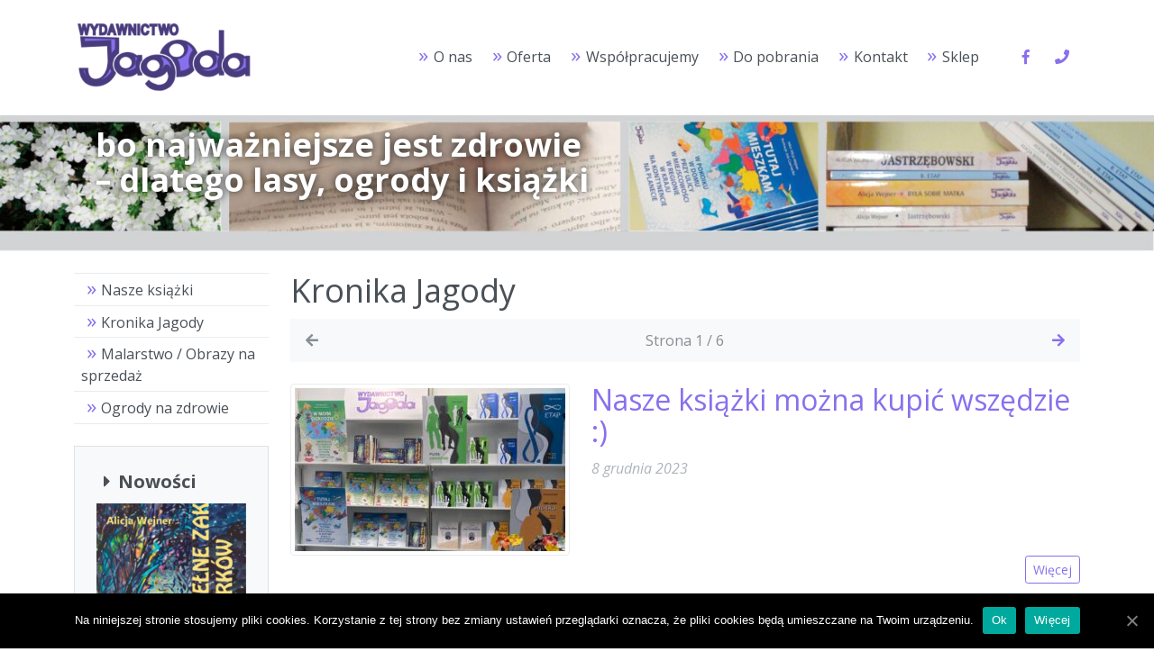

--- FILE ---
content_type: text/html; charset=UTF-8
request_url: https://www.jagodawydawnictwo.pl/category/kronika-jagody/
body_size: 46042
content:
<!DOCTYPE html>
<html xmlns="http://www.w3.org/1999/xhtml" lang="pl-PL">

<head>

<meta charset="UTF-8">
<meta name="viewport" content="width=device-width, initial-scale=1">
<link rel="profile" href="http://gmpg.org/xfn/11">

<link rel="stylesheet" type="text/css" media="all" href="https://www.jagodawydawnictwo.pl/wp-content/themes/self/css/001.102.css" />


	<!-- This site is optimized with the Yoast SEO plugin v15.5 - https://yoast.com/wordpress/plugins/seo/ -->
	<title>Kronika Jagody - Jagoda Wydawnictwo</title>
	<meta name="robots" content="index, follow, max-snippet:-1, max-image-preview:large, max-video-preview:-1" />
	<link rel="canonical" href="https://www.jagodawydawnictwo.pl/category/kronika-jagody/" />
	<link rel="next" href="https://www.jagodawydawnictwo.pl/category/kronika-jagody/page/2/" />
	<meta property="og:locale" content="pl_PL" />
	<meta property="og:type" content="article" />
	<meta property="og:title" content="Kronika Jagody - Jagoda Wydawnictwo" />
	<meta property="og:url" content="https://www.jagodawydawnictwo.pl/category/kronika-jagody/" />
	<meta property="og:site_name" content="Jagoda Wydawnictwo" />
	<meta name="twitter:card" content="summary_large_image" />
	<script type="application/ld+json" class="yoast-schema-graph">{"@context":"https://schema.org","@graph":[{"@type":"WebSite","@id":"https://www.jagodawydawnictwo.pl/#website","url":"https://www.jagodawydawnictwo.pl/","name":"Jagoda Wydawnictwo","description":"","potentialAction":[{"@type":"SearchAction","target":"https://www.jagodawydawnictwo.pl/?s={search_term_string}","query-input":"required name=search_term_string"}],"inLanguage":"pl-PL"},{"@type":"CollectionPage","@id":"https://www.jagodawydawnictwo.pl/category/kronika-jagody/#webpage","url":"https://www.jagodawydawnictwo.pl/category/kronika-jagody/","name":"Kronika Jagody - Jagoda Wydawnictwo","isPartOf":{"@id":"https://www.jagodawydawnictwo.pl/#website"},"breadcrumb":{"@id":"https://www.jagodawydawnictwo.pl/category/kronika-jagody/#breadcrumb"},"inLanguage":"pl-PL","potentialAction":[{"@type":"ReadAction","target":["https://www.jagodawydawnictwo.pl/category/kronika-jagody/"]}]},{"@type":"BreadcrumbList","@id":"https://www.jagodawydawnictwo.pl/category/kronika-jagody/#breadcrumb","itemListElement":[{"@type":"ListItem","position":1,"item":{"@type":"WebPage","@id":"https://www.jagodawydawnictwo.pl/","url":"https://www.jagodawydawnictwo.pl/","name":"Home"}},{"@type":"ListItem","position":2,"item":{"@type":"WebPage","@id":"https://www.jagodawydawnictwo.pl/category/kronika-jagody/","url":"https://www.jagodawydawnictwo.pl/category/kronika-jagody/","name":"Kronika Jagody"}}]}]}</script>
	<!-- / Yoast SEO plugin. -->


<link rel='dns-prefetch' href='//s.w.org' />
<link rel="alternate" type="application/rss+xml" title="Jagoda Wydawnictwo &raquo; Kanał z wpisami" href="https://www.jagodawydawnictwo.pl/feed/" />
<link rel="alternate" type="application/rss+xml" title="Jagoda Wydawnictwo &raquo; Kanał z komentarzami" href="https://www.jagodawydawnictwo.pl/comments/feed/" />
<link rel="alternate" type="application/rss+xml" title="Jagoda Wydawnictwo &raquo; Kanał z wpisami zaszufladkowanymi do kategorii Kronika Jagody" href="https://www.jagodawydawnictwo.pl/category/kronika-jagody/feed/" />
		<script type="text/javascript">
			window._wpemojiSettings = {"baseUrl":"https:\/\/s.w.org\/images\/core\/emoji\/13.0.1\/72x72\/","ext":".png","svgUrl":"https:\/\/s.w.org\/images\/core\/emoji\/13.0.1\/svg\/","svgExt":".svg","source":{"concatemoji":"https:\/\/www.jagodawydawnictwo.pl\/wp-includes\/js\/wp-emoji-release.min.js?ver=2b126e6abaf9f61c263f8c014a500d09"}};
			!function(e,a,t){var r,n,o,i,p=a.createElement("canvas"),s=p.getContext&&p.getContext("2d");function c(e,t){var a=String.fromCharCode;s.clearRect(0,0,p.width,p.height),s.fillText(a.apply(this,e),0,0);var r=p.toDataURL();return s.clearRect(0,0,p.width,p.height),s.fillText(a.apply(this,t),0,0),r===p.toDataURL()}function l(e){if(!s||!s.fillText)return!1;switch(s.textBaseline="top",s.font="600 32px Arial",e){case"flag":return!c([127987,65039,8205,9895,65039],[127987,65039,8203,9895,65039])&&(!c([55356,56826,55356,56819],[55356,56826,8203,55356,56819])&&!c([55356,57332,56128,56423,56128,56418,56128,56421,56128,56430,56128,56423,56128,56447],[55356,57332,8203,56128,56423,8203,56128,56418,8203,56128,56421,8203,56128,56430,8203,56128,56423,8203,56128,56447]));case"emoji":return!c([55357,56424,8205,55356,57212],[55357,56424,8203,55356,57212])}return!1}function d(e){var t=a.createElement("script");t.src=e,t.defer=t.type="text/javascript",a.getElementsByTagName("head")[0].appendChild(t)}for(i=Array("flag","emoji"),t.supports={everything:!0,everythingExceptFlag:!0},o=0;o<i.length;o++)t.supports[i[o]]=l(i[o]),t.supports.everything=t.supports.everything&&t.supports[i[o]],"flag"!==i[o]&&(t.supports.everythingExceptFlag=t.supports.everythingExceptFlag&&t.supports[i[o]]);t.supports.everythingExceptFlag=t.supports.everythingExceptFlag&&!t.supports.flag,t.DOMReady=!1,t.readyCallback=function(){t.DOMReady=!0},t.supports.everything||(n=function(){t.readyCallback()},a.addEventListener?(a.addEventListener("DOMContentLoaded",n,!1),e.addEventListener("load",n,!1)):(e.attachEvent("onload",n),a.attachEvent("onreadystatechange",function(){"complete"===a.readyState&&t.readyCallback()})),(r=t.source||{}).concatemoji?d(r.concatemoji):r.wpemoji&&r.twemoji&&(d(r.twemoji),d(r.wpemoji)))}(window,document,window._wpemojiSettings);
		</script>
		<style type="text/css">
img.wp-smiley,
img.emoji {
	display: inline !important;
	border: none !important;
	box-shadow: none !important;
	height: 1em !important;
	width: 1em !important;
	margin: 0 .07em !important;
	vertical-align: -0.1em !important;
	background: none !important;
	padding: 0 !important;
}
</style>
	<link rel='stylesheet' id='wp-block-library-css'  href='https://www.jagodawydawnictwo.pl/wp-includes/css/dist/block-library/style.min.css?ver=2b126e6abaf9f61c263f8c014a500d09' type='text/css' media='all' />
<link rel='stylesheet' id='contact-form-7-css'  href='https://www.jagodawydawnictwo.pl/wp-content/plugins/contact-form-7/includes/css/styles.css?ver=5.3.2' type='text/css' media='all' />
<link rel='stylesheet' id='cookie-notice-front-css'  href='https://www.jagodawydawnictwo.pl/wp-content/plugins/cookie-notice/css/front.min.css?ver=2b126e6abaf9f61c263f8c014a500d09' type='text/css' media='all' />
<link rel='stylesheet' id='responsive-lightbox-swipebox-css'  href='https://www.jagodawydawnictwo.pl/wp-content/plugins/responsive-lightbox/assets/swipebox/swipebox.min.css?ver=2.3.1' type='text/css' media='all' />
<link rel='stylesheet' id='cyclone-template-style-dark-0-css'  href='https://www.jagodawydawnictwo.pl/wp-content/plugins/cyclone-slider-2/templates/dark/style.css?ver=3.2.0' type='text/css' media='all' />
<link rel='stylesheet' id='cyclone-template-style-default-0-css'  href='https://www.jagodawydawnictwo.pl/wp-content/plugins/cyclone-slider-2/templates/default/style.css?ver=3.2.0' type='text/css' media='all' />
<link rel='stylesheet' id='cyclone-template-style-standard-0-css'  href='https://www.jagodawydawnictwo.pl/wp-content/plugins/cyclone-slider-2/templates/standard/style.css?ver=3.2.0' type='text/css' media='all' />
<link rel='stylesheet' id='cyclone-template-style-thumbnails-0-css'  href='https://www.jagodawydawnictwo.pl/wp-content/plugins/cyclone-slider-2/templates/thumbnails/style.css?ver=3.2.0' type='text/css' media='all' />
<script type='text/javascript' src='https://www.jagodawydawnictwo.pl/wp-includes/js/jquery/jquery.min.js?ver=3.5.1' id='jquery-core-js'></script>
<script type='text/javascript' src='https://www.jagodawydawnictwo.pl/wp-includes/js/jquery/jquery-migrate.min.js?ver=3.3.2' id='jquery-migrate-js'></script>
<script type='text/javascript' src='https://www.jagodawydawnictwo.pl/wp-content/plugins/responsive-lightbox/assets/infinitescroll/infinite-scroll.pkgd.min.js?ver=2b126e6abaf9f61c263f8c014a500d09' id='responsive-lightbox-infinite-scroll-js'></script>
<link rel="https://api.w.org/" href="https://www.jagodawydawnictwo.pl/wp-json/" /><link rel="alternate" type="application/json" href="https://www.jagodawydawnictwo.pl/wp-json/wp/v2/categories/1" /><link rel="EditURI" type="application/rsd+xml" title="RSD" href="https://www.jagodawydawnictwo.pl/xmlrpc.php?rsd" />
<link rel="wlwmanifest" type="application/wlwmanifest+xml" href="https://www.jagodawydawnictwo.pl/wp-includes/wlwmanifest.xml" /> 

<meta name="facebook-domain-verification" content="2g7d5od2pawkobbbylfjmdzuekrx03" />
<!-- Meta Pixel Code -->
<script>
!function(f,b,e,v,n,t,s)
{if(f.fbq)return;n=f.fbq=function(){n.callMethod?
n.callMethod.apply(n,arguments):n.queue.push(arguments)};
if(!f._fbq)f._fbq=n;n.push=n;n.loaded=!0;n.version='2.0';
n.queue=[];t=b.createElement(e);t.async=!0;
t.src=v;s=b.getElementsByTagName(e)[0];
s.parentNode.insertBefore(t,s)}(window, document,'script',
'https://connect.facebook.net/en_US/fbevents.js');
fbq('init', '356276756758397');
fbq('track', 'PageView');
</script>
<noscript><img height="1" width="1" style="display:none"
src="https://www.facebook.com/tr?id=356276756758397&ev=PageView&noscript=1"
/></noscript>
<!-- End Meta Pixel Code -->

		<style type="text/css" id="wp-custom-css">
			#main_top {
	padding-top: 10px;
}

#main_bottom, #body_bottom {
	background-color: #444;
	color: #fff;
	padding-top: 10px;
}
		</style>
		
</head>

<body class="archive category category-kronika-jagody category-1 cookies-not-set">



	<div id="body_top">
		<div class="inner">
		</div>
	</div><!-- body_top -->

	<div id="main">

		<div id="main_top">
			<div class="inner">
<div id="widget_media_image-7" class="widget-grid widget widget_media_image"><div style="" class="widget-body"><a href="/"><img width="199" height="82" src="https://www.jagodawydawnictwo.pl/wp-content/uploads/logo-300x123.png" class="image wp-image-624  attachment-199x82 size-199x82" alt="" loading="lazy" style="max-width: 100%; height: auto;" srcset="https://www.jagodawydawnictwo.pl/wp-content/uploads/logo-300x123.png 300w, https://www.jagodawydawnictwo.pl/wp-content/uploads/logo.png 333w" sizes="(max-width: 199px) 100vw, 199px" /></a></div></div><div id="widget_nav_menu-3" class="widget-grid menu menu-horizontal-sm-1 menu-horizontal-md-1 menu-horizontal-lg-1 menu-horizontal-xl-1 menu-icon ml-lg-auto menu-divide-xs menu-noindent-1 d-flex col-24 col-sm-auto  widget widget_nav_menu"><div style="" class="widget-body mx-auto "><div class="menu-top-container"><button class="collapse-icon"></button> <ul id="menu-top" class="menu"><li id="menu-item-616" class="menu-item menu-item-type-post_type menu-item-object-page menu-item-616"><a href="https://www.jagodawydawnictwo.pl/o-nas/" data-hover="O nas"><span>O nas</span></a></li>
<li id="menu-item-617" class="menu-item menu-item-type-post_type menu-item-object-page menu-item-617"><a href="https://www.jagodawydawnictwo.pl/oferta/" data-hover="Oferta"><span>Oferta</span></a></li>
<li id="menu-item-630" class="menu-item menu-item-type-post_type menu-item-object-page menu-item-630"><a href="https://www.jagodawydawnictwo.pl/wspolpracujemy/" data-hover="Współpracujemy"><span>Współpracujemy</span></a></li>
<li id="menu-item-1149" class="menu-item menu-item-type-post_type menu-item-object-page menu-item-1149"><a href="https://www.jagodawydawnictwo.pl/do-pobrania/" data-hover="Do pobrania"><span>Do pobrania</span></a></li>
<li id="menu-item-619" class="menu-item menu-item-type-post_type menu-item-object-page menu-item-619"><a href="https://www.jagodawydawnictwo.pl/kontakt/" data-hover="Kontakt"><span>Kontakt</span></a></li>
<li id="menu-item-1267" class="menu-item menu-item-type-custom menu-item-object-custom menu-item-1267"><a target="_blank" rel="noopener" href="https://sklep.jagodawydawnictwo.pl/" data-hover="Sklep"><span>Sklep</span></a></li>
</ul></div></div></div><div id="widget_nav_menu-4" class="widget-grid menu menu-horizontal-1 menu-noindent  widget widget_nav_menu"><div style="" class="widget-body"><div class="menu-socials-container"><button class="collapse-icon"></button> <ul id="menu-socials" class="menu"><li id="menu-item-611" class="menu-item menu-item-type-custom menu-item-object-custom menu-item-611"><a target="_blank" rel="noopener" href="https://www.facebook.com/jagoodawydawnictwo/" data-hover="&lt;i class=&quot;fab fa-facebook-f fa-fw text-primary&quot;&gt;&lt;/i&gt;"><span><i class="fab fa-facebook-f fa-fw text-primary"></i></span></a></li>
<li id="menu-item-613" class="menu-item menu-item-type-post_type menu-item-object-page menu-item-613"><a href="https://www.jagodawydawnictwo.pl/kontakt/" data-hover="&lt;i class=&quot;fas fa-phone fa-fw text-primary&quot;&gt;&lt;/i&gt;"><span><i class="fas fa-phone fa-fw text-primary"></i></span></a></li>
</ul></div></div></div>			</div>
		</div><!-- main_top -->

		<div id="top">
			<div class="inner">
<div id="widget_media_image-4" class="widget-grid fullvw  d-none d-md-block  widget widget_media_image"><div style="" class="widget-body"><img width="2560" height="304" src="https://www.jagodawydawnictwo.pl/wp-content/uploads/Jagoda_winieta_www_28-1-scaled.jpg" class="image wp-image-1139 w-100 attachment-full size-full" alt="" loading="lazy" style="max-width: 100%; height: auto;" srcset="https://www.jagodawydawnictwo.pl/wp-content/uploads/Jagoda_winieta_www_28-1-scaled.jpg 2560w, https://www.jagodawydawnictwo.pl/wp-content/uploads/Jagoda_winieta_www_28-1-300x36.jpg 300w, https://www.jagodawydawnictwo.pl/wp-content/uploads/Jagoda_winieta_www_28-1-1024x122.jpg 1024w, https://www.jagodawydawnictwo.pl/wp-content/uploads/Jagoda_winieta_www_28-1-768x91.jpg 768w, https://www.jagodawydawnictwo.pl/wp-content/uploads/Jagoda_winieta_www_28-1-1536x182.jpg 1536w, https://www.jagodawydawnictwo.pl/wp-content/uploads/Jagoda_winieta_www_28-1-2048x243.jpg 2048w" sizes="(max-width: 2560px) 100vw, 2560px" /></div></div><div id="widget_text-3" class="widget-grid position-absolute w-100 align-self-stretch h-100 py-3 d-none d-md-block  widget widget_text"><div style="" class="widget-body text-white borderr border-1 rounded font-weight-bold d-flex align-items-end text-shadow-black pb-4 ">			<div class="textwidget"><div class="d-none d-lg-block h1 my-2 font-weight-bold">bo najważniejsze jest zdrowie<br />
&#8211; dlatego lasy, ogrody i książki</div>
<div></div>
<div class="h1 m-0 font-weight-bold"></div>
</div>
		</div></div>			</div>
		</div><!-- top -->

		<div id="middle">
			<div class="inner">

			<div id="middle_top">
			</div><!-- middle_top -->

			<div id="columns">

				<div id="middle_left"><div id="widget_nav_menu-5" class="widget-grid menu menu-icon menu-noindent menu-divide  widget widget_nav_menu"><div style="" class="widget-body"><div class="menu-oferta-container"><button class="collapse-icon"></button> <ul id="menu-oferta" class="menu"><li id="menu-item-863" class="menu-item menu-item-type-taxonomy menu-item-object-books_category menu-item-863"><a href="https://www.jagodawydawnictwo.pl/books/nasze-ksiazki/" data-hover="Nasze książki"><span>Nasze książki</span></a></li>
<li id="menu-item-857" class="menu-item menu-item-type-taxonomy menu-item-object-category current-menu-item menu-item-857"><a href="https://www.jagodawydawnictwo.pl/category/kronika-jagody/" aria-current="page" data-hover="Kronika Jagody"><span>Kronika Jagody</span></a></li>
<li id="menu-item-1176" class="menu-item menu-item-type-taxonomy menu-item-object-category menu-item-1176"><a href="https://www.jagodawydawnictwo.pl/category/malarstwo/" data-hover="Malarstwo / Obrazy na sprzedaż"><span>Malarstwo / Obrazy na sprzedaż</span></a></li>
<li id="menu-item-1183" class="menu-item menu-item-type-taxonomy menu-item-object-category menu-item-1183"><a href="https://www.jagodawydawnictwo.pl/category/ogrody-na-zdrowie/" data-hover="Ogrody na zdrowie"><span>Ogrody na zdrowie</span></a></li>
</ul></div></div></div><div id="widget_text-4" class="widget-grid widget widget_text"><div style="" class="widget-body bg-light border "><div class="widget_label">Nowości</div>			<div class="textwidget"><p><a href="https://www.jagodawydawnictwo.pl/book/lustro-pelne-zakamarkow/"><img loading="lazy" class="alignnone wp-image-1158 size-medium" src="https://www.jagodawydawnictwo.pl/wp-content/uploads/okladka-1_srednia-197x300.jpg" alt="" width="197" height="300" data-id="812" srcset="https://www.jagodawydawnictwo.pl/wp-content/uploads/okladka-1_srednia-197x300.jpg 197w, https://www.jagodawydawnictwo.pl/wp-content/uploads/okladka-1_srednia.jpg 359w" sizes="(max-width: 197px) 100vw, 197px" /></a><br />
To opowieść o sprawach nieoczywistych &#8211; o przemijaniu i relacjach między pokoleniami</p>
<p class="text-right"><a class="btn btn-primary btn-sm" href="/book/tutaj-mieszkam/">więcej &gt;&gt;</a></p>
</div>
		</div></div></div><!-- middle_left -->

				<div id="middle_center">

					<div id="middle_center_top">
					</div><!-- middle_center_top -->

					<!-- real content follows -->


<div id="content">

<h1 class="_header_val _val">Kronika Jagody</h1>

	<div class="_items_pagination_val _val pagination pagination_top">
		<div class="pagination_next"><span><span>Poprzednia strona</span></span></div>
		<div class="pagination_pages">Strona 1 / 6</div>
		<div class="pagination_prev"><a href="https://www.jagodawydawnictwo.pl/category/kronika-jagody/page/2/" ><span>Następna strona</span></a></div>
	</div>

<div class="_items_val _val">


<div class="items_item items_item_odd items_item_1338">
<div class="inner">


<div class="items_icon_val items_val">
<a href="https://www.jagodawydawnictwo.pl/nasze-ksiazki-mozna-kupic-wszedzie/" alt="Nasze książki można kupić wszędzie :)" title="Nasze książki można kupić wszędzie :)">
<img width="300" height="181" src="https://www.jagodawydawnictwo.pl/wp-content/uploads/348866099_1680558245707397_5061282752383773333_n-300x181.jpg" class="attachment-medium size-medium wp-post-image" alt="" loading="lazy" srcset="https://www.jagodawydawnictwo.pl/wp-content/uploads/348866099_1680558245707397_5061282752383773333_n-300x181.jpg 300w, https://www.jagodawydawnictwo.pl/wp-content/uploads/348866099_1680558245707397_5061282752383773333_n-1024x619.jpg 1024w, https://www.jagodawydawnictwo.pl/wp-content/uploads/348866099_1680558245707397_5061282752383773333_n-768x464.jpg 768w, https://www.jagodawydawnictwo.pl/wp-content/uploads/348866099_1680558245707397_5061282752383773333_n-1536x929.jpg 1536w, https://www.jagodawydawnictwo.pl/wp-content/uploads/348866099_1680558245707397_5061282752383773333_n.jpg 2048w" sizes="(max-width: 300px) 100vw, 300px" /></a>
</div>




<div class="items_block_main_open items_block">


<h2 class="items_header_val items_val">
<a href="https://www.jagodawydawnictwo.pl/nasze-ksiazki-mozna-kupic-wszedzie/">
Nasze książki można kupić wszędzie :)</a>
</h2>




<div class="items_date_val items_val">
8 grudnia 2023</div>







</div>


<div class="items_more_val items_val">
<a href="https://www.jagodawydawnictwo.pl/nasze-ksiazki-mozna-kupic-wszedzie/">
<span>Więcej</span>
</a>
</div>



</div>
</div>


<div class="items_item items_item_even items_item_1334">
<div class="inner">


<div class="items_icon_val items_val">
<a href="https://www.jagodawydawnictwo.pl/ksiazka-pod-choinke/" alt="Książka pod choinkę?" title="Książka pod choinkę?">
<img width="254" height="300" src="https://www.jagodawydawnictwo.pl/wp-content/uploads/408271561_667001268751556_6923393758089641141_n-254x300.jpg" class="attachment-medium size-medium wp-post-image" alt="" loading="lazy" srcset="https://www.jagodawydawnictwo.pl/wp-content/uploads/408271561_667001268751556_6923393758089641141_n-254x300.jpg 254w, https://www.jagodawydawnictwo.pl/wp-content/uploads/408271561_667001268751556_6923393758089641141_n-867x1024.jpg 867w, https://www.jagodawydawnictwo.pl/wp-content/uploads/408271561_667001268751556_6923393758089641141_n-768x907.jpg 768w, https://www.jagodawydawnictwo.pl/wp-content/uploads/408271561_667001268751556_6923393758089641141_n-1301x1536.jpg 1301w, https://www.jagodawydawnictwo.pl/wp-content/uploads/408271561_667001268751556_6923393758089641141_n.jpg 1362w" sizes="(max-width: 254px) 100vw, 254px" /></a>
</div>




<div class="items_block_main_open items_block">


<h2 class="items_header_val items_val">
<a href="https://www.jagodawydawnictwo.pl/ksiazka-pod-choinke/">
Książka pod choinkę?</a>
</h2>




<div class="items_date_val items_val">
8 grudnia 2023</div>




<div class="items_lead_val items_val">
<p> W prezencie dla siebie i tej drugiej osoby, którą kochasz? Mamy takie. Pachnące papierem oraz eBooki O miłościach, niepokojach i nadziejach. O tym, że najważniejsze są relacje między ludźmi i trzeba o nie dbać, ale miłość przetrwa wszystko.</p>
</div>



</div>


<div class="items_more_val items_val">
<a href="https://www.jagodawydawnictwo.pl/ksiazka-pod-choinke/">
<span>Więcej</span>
</a>
</div>



</div>
</div>


<div class="items_item items_item_odd items_item_1336">
<div class="inner">


<div class="items_icon_val items_val">
<a href="https://www.jagodawydawnictwo.pl/witajcie-w-swiecie-ksiazek-ktore-inspiruja-edukuja-i-bawia/" alt="Witajcie w świecie książek, które inspirują, edukują i bawią!" title="Witajcie w świecie książek, które inspirują, edukują i bawią!">
<img width="300" height="252" src="https://www.jagodawydawnictwo.pl/wp-content/uploads/405252385_664649512320065_5194152318440051693_n-300x252.jpg" class="attachment-medium size-medium wp-post-image" alt="" loading="lazy" srcset="https://www.jagodawydawnictwo.pl/wp-content/uploads/405252385_664649512320065_5194152318440051693_n-300x252.jpg 300w, https://www.jagodawydawnictwo.pl/wp-content/uploads/405252385_664649512320065_5194152318440051693_n-1024x858.jpg 1024w, https://www.jagodawydawnictwo.pl/wp-content/uploads/405252385_664649512320065_5194152318440051693_n-768x644.jpg 768w, https://www.jagodawydawnictwo.pl/wp-content/uploads/405252385_664649512320065_5194152318440051693_n-1536x1288.jpg 1536w, https://www.jagodawydawnictwo.pl/wp-content/uploads/405252385_664649512320065_5194152318440051693_n.jpg 1763w" sizes="(max-width: 300px) 100vw, 300px" /></a>
</div>




<div class="items_block_main_open items_block">


<h2 class="items_header_val items_val">
<a href="https://www.jagodawydawnictwo.pl/witajcie-w-swiecie-ksiazek-ktore-inspiruja-edukuja-i-bawia/">
Witajcie w świecie książek, które inspirują, edukują i bawią!</a>
</h2>




<div class="items_date_val items_val">
30 listopada 2023</div>




<div class="items_lead_val items_val">
<p>Wydawnictwo Jagoda to dom, w którym historie ożywają, wiedza spotyka wyobraźnię, a literatura łączy ludzi. Jesteśmy tu, aby dzielić się z Wami pasją, jaką jest literatura!</p>
</div>



</div>


<div class="items_more_val items_val">
<a href="https://www.jagodawydawnictwo.pl/witajcie-w-swiecie-ksiazek-ktore-inspiruja-edukuja-i-bawia/">
<span>Więcej</span>
</a>
</div>



</div>
</div>


<div class="items_item items_item_even items_item_1302">
<div class="inner">


<div class="items_icon_val items_val">
<a href="https://www.jagodawydawnictwo.pl/miedzynarodowe-targi-ksiazki-w-krakowie/" alt="Międzynarodowe Targi Książki w Krakowie" title="Międzynarodowe Targi Książki w Krakowie">
<img width="214" height="300" src="https://www.jagodawydawnictwo.pl/wp-content/uploads/IMG_4049_-214x300.jpg" class="attachment-medium size-medium wp-post-image" alt="" loading="lazy" srcset="https://www.jagodawydawnictwo.pl/wp-content/uploads/IMG_4049_-214x300.jpg 214w, https://www.jagodawydawnictwo.pl/wp-content/uploads/IMG_4049_-731x1024.jpg 731w, https://www.jagodawydawnictwo.pl/wp-content/uploads/IMG_4049_-768x1076.jpg 768w, https://www.jagodawydawnictwo.pl/wp-content/uploads/IMG_4049_-1096x1536.jpg 1096w, https://www.jagodawydawnictwo.pl/wp-content/uploads/IMG_4049_-1462x2048.jpg 1462w, https://www.jagodawydawnictwo.pl/wp-content/uploads/IMG_4049_-scaled.jpg 1827w" sizes="(max-width: 214px) 100vw, 214px" /></a>
</div>




<div class="items_block_main_open items_block">


<h2 class="items_header_val items_val">
<a href="https://www.jagodawydawnictwo.pl/miedzynarodowe-targi-ksiazki-w-krakowie/">
Międzynarodowe Targi Książki w Krakowie</a>
</h2>




<div class="items_date_val items_val">
29 października 2023</div>







</div>


<div class="items_more_val items_val">
<a href="https://www.jagodawydawnictwo.pl/miedzynarodowe-targi-ksiazki-w-krakowie/">
<span>Więcej</span>
</a>
</div>



</div>
</div>


<div class="items_item items_item_odd items_item_1305">
<div class="inner">


<div class="items_icon_val items_val">
<a href="https://www.jagodawydawnictwo.pl/kujawsko-pomorski-festiwal-ksiazki-w-bydgoszczy/" alt="Kujawsko Pomorski Festiwal Książki w Bydgoszczy" title="Kujawsko Pomorski Festiwal Książki w Bydgoszczy">
<img width="300" height="164" src="https://www.jagodawydawnictwo.pl/wp-content/uploads/IMG_E3977-300x164.jpg" class="attachment-medium size-medium wp-post-image" alt="" loading="lazy" srcset="https://www.jagodawydawnictwo.pl/wp-content/uploads/IMG_E3977-300x164.jpg 300w, https://www.jagodawydawnictwo.pl/wp-content/uploads/IMG_E3977-1024x559.jpg 1024w, https://www.jagodawydawnictwo.pl/wp-content/uploads/IMG_E3977-768x420.jpg 768w, https://www.jagodawydawnictwo.pl/wp-content/uploads/IMG_E3977-1536x839.jpg 1536w, https://www.jagodawydawnictwo.pl/wp-content/uploads/IMG_E3977-2048x1119.jpg 2048w" sizes="(max-width: 300px) 100vw, 300px" /></a>
</div>




<div class="items_block_main_open items_block">


<h2 class="items_header_val items_val">
<a href="https://www.jagodawydawnictwo.pl/kujawsko-pomorski-festiwal-ksiazki-w-bydgoszczy/">
Kujawsko Pomorski Festiwal Książki w Bydgoszczy</a>
</h2>




<div class="items_date_val items_val">
15 października 2023</div>







</div>


<div class="items_more_val items_val">
<a href="https://www.jagodawydawnictwo.pl/kujawsko-pomorski-festiwal-ksiazki-w-bydgoszczy/">
<span>Więcej</span>
</a>
</div>



</div>
</div>


<div class="items_item items_item_even items_item_1308">
<div class="inner">


<div class="items_icon_val items_val">
<a href="https://www.jagodawydawnictwo.pl/festiwal-ksiazek-samowydawcow-w-plocku/" alt="Festiwal Książek Samowydawców w Płocku" title="Festiwal Książek Samowydawców w Płocku">
<img width="225" height="300" src="https://www.jagodawydawnictwo.pl/wp-content/uploads/IMG_3846-225x300.jpg" class="attachment-medium size-medium wp-post-image" alt="" loading="lazy" srcset="https://www.jagodawydawnictwo.pl/wp-content/uploads/IMG_3846-225x300.jpg 225w, https://www.jagodawydawnictwo.pl/wp-content/uploads/IMG_3846-768x1024.jpg 768w, https://www.jagodawydawnictwo.pl/wp-content/uploads/IMG_3846-1152x1536.jpg 1152w, https://www.jagodawydawnictwo.pl/wp-content/uploads/IMG_3846-1536x2048.jpg 1536w, https://www.jagodawydawnictwo.pl/wp-content/uploads/IMG_3846-scaled.jpg 1920w" sizes="(max-width: 225px) 100vw, 225px" /></a>
</div>




<div class="items_block_main_open items_block">


<h2 class="items_header_val items_val">
<a href="https://www.jagodawydawnictwo.pl/festiwal-ksiazek-samowydawcow-w-plocku/">
Festiwal Książek Samowydawców w Płocku</a>
</h2>




<div class="items_date_val items_val">
30 września 2023</div>







</div>


<div class="items_more_val items_val">
<a href="https://www.jagodawydawnictwo.pl/festiwal-ksiazek-samowydawcow-w-plocku/">
<span>Więcej</span>
</a>
</div>



</div>
</div>


<div class="items_item items_item_odd items_item_1311">
<div class="inner">


<div class="items_icon_val items_val">
<a href="https://www.jagodawydawnictwo.pl/imieniny-jana-kochanowskiego-w-ogrodzie-krasinskich-w-warszawie/" alt="Imieniny Jana Kochanowskiego w Ogrodzie Krasińskich w Warszawie" title="Imieniny Jana Kochanowskiego w Ogrodzie Krasińskich w Warszawie">
<img width="210" height="300" src="https://www.jagodawydawnictwo.pl/wp-content/uploads/IJK2023_plakat-210x300.png" class="attachment-medium size-medium wp-post-image" alt="" loading="lazy" srcset="https://www.jagodawydawnictwo.pl/wp-content/uploads/IJK2023_plakat-210x300.png 210w, https://www.jagodawydawnictwo.pl/wp-content/uploads/IJK2023_plakat-717x1024.png 717w, https://www.jagodawydawnictwo.pl/wp-content/uploads/IJK2023_plakat-768x1097.png 768w, https://www.jagodawydawnictwo.pl/wp-content/uploads/IJK2023_plakat-1075x1536.png 1075w, https://www.jagodawydawnictwo.pl/wp-content/uploads/IJK2023_plakat-1434x2048.png 1434w, https://www.jagodawydawnictwo.pl/wp-content/uploads/IJK2023_plakat.png 2000w" sizes="(max-width: 210px) 100vw, 210px" /></a>
</div>




<div class="items_block_main_open items_block">


<h2 class="items_header_val items_val">
<a href="https://www.jagodawydawnictwo.pl/imieniny-jana-kochanowskiego-w-ogrodzie-krasinskich-w-warszawie/">
Imieniny Jana Kochanowskiego w Ogrodzie Krasińskich w Warszawie</a>
</h2>




<div class="items_date_val items_val">
24 czerwca 2023</div>




<div class="items_lead_val items_val">
<p>Pośród blisko setki wydawców na Imieniny Jana Kochanowskiego 2023 byliśmy również my.</p>
</div>



</div>


<div class="items_more_val items_val">
<a href="https://www.jagodawydawnictwo.pl/imieniny-jana-kochanowskiego-w-ogrodzie-krasinskich-w-warszawie/">
<span>Więcej</span>
</a>
</div>



</div>
</div>


<div class="items_item items_item_even items_item_1315">
<div class="inner">


<div class="items_icon_val items_val">
<a href="https://www.jagodawydawnictwo.pl/ksiazka-z-autografem-w-nowym-dworze-mazo/" alt="Książka z autografem w Nowym Dworze Maz." title="Książka z autografem w Nowym Dworze Maz.">
<img width="212" height="300" src="https://www.jagodawydawnictwo.pl/wp-content/uploads/23_06_17-Ksiazka-z-autografem-NDMaz-212x300.png" class="attachment-medium size-medium wp-post-image" alt="" loading="lazy" srcset="https://www.jagodawydawnictwo.pl/wp-content/uploads/23_06_17-Ksiazka-z-autografem-NDMaz-212x300.png 212w, https://www.jagodawydawnictwo.pl/wp-content/uploads/23_06_17-Ksiazka-z-autografem-NDMaz-724x1024.png 724w, https://www.jagodawydawnictwo.pl/wp-content/uploads/23_06_17-Ksiazka-z-autografem-NDMaz-768x1086.png 768w, https://www.jagodawydawnictwo.pl/wp-content/uploads/23_06_17-Ksiazka-z-autografem-NDMaz-1086x1536.png 1086w, https://www.jagodawydawnictwo.pl/wp-content/uploads/23_06_17-Ksiazka-z-autografem-NDMaz.png 1448w" sizes="(max-width: 212px) 100vw, 212px" /></a>
</div>




<div class="items_block_main_open items_block">


<h2 class="items_header_val items_val">
<a href="https://www.jagodawydawnictwo.pl/ksiazka-z-autografem-w-nowym-dworze-mazo/">
Książka z autografem w Nowym Dworze Maz.</a>
</h2>




<div class="items_date_val items_val">
17 czerwca 2023</div>







</div>


<div class="items_more_val items_val">
<a href="https://www.jagodawydawnictwo.pl/ksiazka-z-autografem-w-nowym-dworze-mazo/">
<span>Więcej</span>
</a>
</div>



</div>
</div>


<div class="items_item items_item_odd items_item_1318">
<div class="inner">


<div class="items_icon_val items_val">
<a href="https://www.jagodawydawnictwo.pl/izabelinskie-spotkania-z-ksiazka/" alt="Izabelińskie Spotkania z książką" title="Izabelińskie Spotkania z książką">
<img width="300" height="300" src="https://www.jagodawydawnictwo.pl/wp-content/uploads/AJKK4831-300x300.jpg" class="attachment-medium size-medium wp-post-image" alt="" loading="lazy" srcset="https://www.jagodawydawnictwo.pl/wp-content/uploads/AJKK4831-300x300.jpg 300w, https://www.jagodawydawnictwo.pl/wp-content/uploads/AJKK4831-1024x1024.jpg 1024w, https://www.jagodawydawnictwo.pl/wp-content/uploads/AJKK4831-150x150.jpg 150w, https://www.jagodawydawnictwo.pl/wp-content/uploads/AJKK4831-768x768.jpg 768w, https://www.jagodawydawnictwo.pl/wp-content/uploads/AJKK4831-1536x1536.jpg 1536w, https://www.jagodawydawnictwo.pl/wp-content/uploads/AJKK4831-2048x2048.jpg 2048w" sizes="(max-width: 300px) 100vw, 300px" /></a>
</div>




<div class="items_block_main_open items_block">


<h2 class="items_header_val items_val">
<a href="https://www.jagodawydawnictwo.pl/izabelinskie-spotkania-z-ksiazka/">
Izabelińskie Spotkania z książką</a>
</h2>




<div class="items_date_val items_val">
4 czerwca 2023</div>




<div class="items_lead_val items_val">
<p>My też tam będziemy. Szukajcie stoiska Jagoda Wydawnictwo na  KIERMASZ KSIĄŻKI POD SOSNAMI 😀</p>
</div>



</div>


<div class="items_more_val items_val">
<a href="https://www.jagodawydawnictwo.pl/izabelinskie-spotkania-z-ksiazka/">
<span>Więcej</span>
</a>
</div>



</div>
</div>


<div class="items_item items_item_even items_item_1320">
<div class="inner">


<div class="items_icon_val items_val">
<a href="https://www.jagodawydawnictwo.pl/miedzynarodowe-targi-ksiazki-palac-kultury-i-nauki-w-warszawie/" alt="Międzynarodowe Targi Książki, Pałac Kultury i Nauki w Warszawie" title="Międzynarodowe Targi Książki, Pałac Kultury i Nauki w Warszawie">
<img width="225" height="300" src="https://www.jagodawydawnictwo.pl/wp-content/uploads/IMG_2899-225x300.jpg" class="attachment-medium size-medium wp-post-image" alt="" loading="lazy" srcset="https://www.jagodawydawnictwo.pl/wp-content/uploads/IMG_2899-225x300.jpg 225w, https://www.jagodawydawnictwo.pl/wp-content/uploads/IMG_2899-768x1024.jpg 768w, https://www.jagodawydawnictwo.pl/wp-content/uploads/IMG_2899-1152x1536.jpg 1152w, https://www.jagodawydawnictwo.pl/wp-content/uploads/IMG_2899-1536x2048.jpg 1536w, https://www.jagodawydawnictwo.pl/wp-content/uploads/IMG_2899-scaled.jpg 1920w" sizes="(max-width: 225px) 100vw, 225px" /></a>
</div>




<div class="items_block_main_open items_block">


<h2 class="items_header_val items_val">
<a href="https://www.jagodawydawnictwo.pl/miedzynarodowe-targi-ksiazki-palac-kultury-i-nauki-w-warszawie/">
Międzynarodowe Targi Książki, Pałac Kultury i Nauki w Warszawie</a>
</h2>




<div class="items_date_val items_val">
25 maja 2023</div>




<div class="items_lead_val items_val">
<p>Wydawnictwo Jagoda znowu z Polska Izba Książki w grupie jako Komitywa Niszowych Wydawców &#8211; zawsze w dobrym towarzystwie.</p>
</div>



</div>


<div class="items_more_val items_val">
<a href="https://www.jagodawydawnictwo.pl/miedzynarodowe-targi-ksiazki-palac-kultury-i-nauki-w-warszawie/">
<span>Więcej</span>
</a>
</div>



</div>
</div>


</div>



	<div class="_items_pagination_val _val pagination pagination_bottom">
		<div class="pagination_next"><span><span>Poprzednia strona</span></span></div>
		<div class="pagination_pages">Strona 1 / 6</div>
		<div class="pagination_prev"><a href="https://www.jagodawydawnictwo.pl/category/kronika-jagody/page/2/" ><span>Następna strona</span></a></div>
	</div>

</div>



						<!-- real content ends -->

					<div id="middle_center_bottom">
					</div><!-- middle_center_bottom -->

				</div><!-- middle_center -->

				<div id="middle_right"></div><!-- middle_right -->

			</div><!-- columns -->

			<div id="middle_bottom">
			</div><!-- middle_bottom -->

			</div>
		</div><!-- middle -->

		<div id="bottom">
			<div class="inner">
			</div>
		</div><!-- bottom -->

		<div id="main_bottom">
			<div class="inner">
<div id="widget_custom_html-8" class="widget_text widget-grid col-sm-24 col-lg-12  align-self-start  widget widget_custom_html"><div style="" class="widget_text widget-body small widget-noicon "><div class="widget_label">Obsługa medialna</div><div class="textwidget custom-html-widget">W zakresie promocji i reklamy książek Wydawnictwo Jagoda obsługiwane jest przez tekstyprasowe.pl <span class="text-nowrap"> Warszawa</span><br />
</div></div></div><div id="widget_custom_html-9" class="widget_text widget-grid col-sm-12 col-lg-6 align-self-start  widget widget_custom_html"><div style="" class="widget_text widget-body small widget-noicon "><div class="widget_label">tekstyprasowe.pl</div><div class="textwidget custom-html-widget"><span class="text-nowrap">tel. </span> <span class="text-nowrap">kom. +48 </span><br />
<span class="text-nowrap">e-mail: redakcja[małpa]tekstyprasowe.pl</span><br />
<span class="text-nowrap"><a href="http://www.tekstyprasowe.pl/" style="color: inherit;" target="_blank" rel="noopener">www.tekstyprasowe.pl</a></span><br /></div></div></div><div id="widget_nav_menu-6" class="widget-grid col-sm-12 col-lg-6 align-self-start menu menu-noindent menu-bold-1  widget widget_nav_menu"><div style="" class="widget-body"><div class="menu-bottom-container"><button class="collapse-icon"></button> <ul id="menu-bottom" class="menu"><li id="menu-item-827" class="menu-item menu-item-type-post_type menu-item-object-page menu-item-827"><a href="https://www.jagodawydawnictwo.pl/kontakt/" data-hover="Kontakt"><span>Kontakt</span></a></li>
<li id="menu-item-606" class="menu-item menu-item-type-post_type menu-item-object-page menu-item-606"><a href="https://www.jagodawydawnictwo.pl/serwis/" data-hover="Polityka prywatności"><span>Polityka prywatności</span></a></li>
</ul></div></div></div>			</div>
		</div><!-- main_bottom -->

	</div><!-- main -->

	<div id="body_bottom">
		<div class="inner">
<div id="widget_selfcopyrightwidget-3" class="widget-grid widget widget_selfcopyrightwidget"><div style="" class="widget-body text-white-50 "><small>Copyright © 2026</small></div></div><div id="widget_selfpoweredwidget-3" class="widget-grid widget widget_selfpoweredwidget"><div style="" class="widget-body text-white-50 "><small>Realizacja: <a style="color: inherit;" href="http://www.apisoft.pl/">APISOFT Strony internetowe</a></small></div></div>		</div>
	</div><!-- body_bottom -->



<script type='text/javascript' id='contact-form-7-js-extra'>
/* <![CDATA[ */
var wpcf7 = {"apiSettings":{"root":"https:\/\/www.jagodawydawnictwo.pl\/wp-json\/contact-form-7\/v1","namespace":"contact-form-7\/v1"},"cached":"1"};
/* ]]> */
</script>
<script type='text/javascript' src='https://www.jagodawydawnictwo.pl/wp-content/plugins/contact-form-7/includes/js/scripts.js?ver=5.3.2' id='contact-form-7-js'></script>
<script type='text/javascript' id='cookie-notice-front-js-extra'>
/* <![CDATA[ */
var cnArgs = {"ajaxUrl":"https:\/\/www.jagodawydawnictwo.pl\/wp-admin\/admin-ajax.php","nonce":"09de3dd9d5","hideEffect":"fade","position":"bottom","onScroll":"0","onScrollOffset":"100","onClick":"0","cookieName":"cookie_notice_accepted","cookieTime":"2592000","cookieTimeRejected":"2592000","cookiePath":"\/","cookieDomain":"","redirection":"0","cache":"1","refuse":"0","revokeCookies":"0","revokeCookiesOpt":"automatic","secure":"1","coronabarActive":"0"};
/* ]]> */
</script>
<script type='text/javascript' src='https://www.jagodawydawnictwo.pl/wp-content/plugins/cookie-notice/js/front.min.js?ver=1.3.2' id='cookie-notice-front-js'></script>
<script type='text/javascript' src='https://www.jagodawydawnictwo.pl/wp-content/plugins/responsive-lightbox/assets/swipebox/jquery.swipebox.min.js?ver=2.3.1' id='responsive-lightbox-swipebox-js'></script>
<script type='text/javascript' id='responsive-lightbox-js-extra'>
/* <![CDATA[ */
var rlArgs = {"script":"swipebox","selector":"lightbox","customEvents":"","activeGalleries":"1","animation":"1","hideCloseButtonOnMobile":"0","removeBarsOnMobile":"0","hideBars":"1","hideBarsDelay":"5000","videoMaxWidth":"1080","useSVG":"1","loopAtEnd":"0","woocommerce_gallery":"0","ajaxurl":"https:\/\/www.jagodawydawnictwo.pl\/wp-admin\/admin-ajax.php","nonce":"d34d3ba492"};
/* ]]> */
</script>
<script type='text/javascript' src='https://www.jagodawydawnictwo.pl/wp-content/plugins/responsive-lightbox/js/front.js?ver=2.3.1' id='responsive-lightbox-js'></script>
<script type='text/javascript' src='https://www.jagodawydawnictwo.pl/wp-content/plugins/cyclone-slider-2/libs/cycle2/jquery.cycle2.min.js?ver=3.2.0' id='jquery-cycle2-js'></script>
<script type='text/javascript' src='https://www.jagodawydawnictwo.pl/wp-content/plugins/cyclone-slider-2/libs/cycle2/jquery.cycle2.carousel.min.js?ver=3.2.0' id='jquery-cycle2-carousel-js'></script>
<script type='text/javascript' src='https://www.jagodawydawnictwo.pl/wp-content/plugins/cyclone-slider-2/libs/cycle2/jquery.cycle2.swipe.min.js?ver=3.2.0' id='jquery-cycle2-swipe-js'></script>
<script type='text/javascript' src='https://www.jagodawydawnictwo.pl/wp-content/plugins/cyclone-slider-2/libs/cycle2/jquery.cycle2.tile.min.js?ver=3.2.0' id='jquery-cycle2-tile-js'></script>
<script type='text/javascript' src='https://www.jagodawydawnictwo.pl/wp-content/plugins/cyclone-slider-2/libs/cycle2/jquery.cycle2.video.min.js?ver=3.2.0' id='jquery-cycle2-video-js'></script>
<script type='text/javascript' src='https://www.jagodawydawnictwo.pl/wp-content/plugins/cyclone-slider-2/templates/dark/script.js?ver=3.2.0' id='cyclone-template-script-dark-0-js'></script>
<script type='text/javascript' src='https://www.jagodawydawnictwo.pl/wp-content/plugins/cyclone-slider-2/templates/thumbnails/script.js?ver=3.2.0' id='cyclone-template-script-thumbnails-0-js'></script>
<script type='text/javascript' src='https://www.jagodawydawnictwo.pl/wp-content/plugins/cyclone-slider-2/libs/vimeo-player-js/player.js?ver=3.2.0' id='vimeo-player-js-js'></script>
<script type='text/javascript' src='https://www.jagodawydawnictwo.pl/wp-content/plugins/cyclone-slider-2/js/client.js?ver=3.2.0' id='cyclone-client-js'></script>
<script type='text/javascript' src='https://www.jagodawydawnictwo.pl/wp-includes/js/wp-embed.min.js?ver=2b126e6abaf9f61c263f8c014a500d09' id='wp-embed-js'></script>

		<!-- Cookie Notice plugin v1.3.2 by Digital Factory https://dfactory.eu/ -->
		<div id="cookie-notice" role="banner" class="cookie-notice-hidden cookie-revoke-hidden cn-position-bottom" aria-label="Cookie Notice" style="background-color: rgba(0,0,0,1);"><div class="cookie-notice-container" style="color: #fff;"><span id="cn-notice-text" class="cn-text-container">Na niniejszej stronie stosujemy pliki cookies. Korzystanie z tej strony bez zmiany ustawień przeglądarki oznacza, że pliki cookies będą umieszczane na Twoim urządzeniu.</span><span id="cn-notice-buttons" class="cn-buttons-container"><a href="#" id="cn-accept-cookie" data-cookie-set="accept" class="cn-set-cookie cn-button bootstrap" aria-label="Ok">Ok</a><a href="http://wszystkoociasteczkach.pl/" target="_blank" id="cn-more-info" class="cn-more-info cn-button bootstrap" aria-label="Więcej">Więcej</a></span><a href="javascript:void(0);" id="cn-close-notice" data-cookie-set="accept" class="cn-close-icon" aria-label="Ok"></a></div>
			
		</div>
		<!-- / Cookie Notice plugin -->
<script type="text/javascript">
jQuery(document).on('click', '*[class^="widget"] .widget_label', function() {
	jQuery(this).parent().parent().toggleClass('active');
});

jQuery('.collapse-icon').click(function() {
	jQuery(this).next().toggleClass('shown');
});

jQuery(document).click(function(e) {

	var target = jQuery(e.target);

	if(!target.parents('div[class*=\'menu-show-\'] .show').hasClass('show')) {
		jQuery('div[class*=\'menu-show-\'] .show').removeClass('show').hide();
	}
});

jQuery('div[class*=\'menu-show-\'] a').click(function(e) {

	if(jQuery(this).parents('.widget').hasClass('menu-hover')) {
		return ;
	}

	e.stopPropagation();

	if(jQuery(this).next('ul').length > 0) {
		e.preventDefault();
	}

	jQuery(this).parent().siblings().children('ul').hide();
	jQuery(this).next('ul').toggleClass('show').toggle();
});

jQuery('document').ready(function(){

	var animations = ['bounce', 'flash', 'pulse', 'rubberBand', 'shake', 'headShake', 'swing', 'tada', 'wobble', 'jello', 'bounceIn', 'bounceInDown', 'bounceInLeft', 'bounceInRight', 'bounceInUp', 'bounceOut', 'bounceOutDown', 'bounceOutLeft', 'bounceOutRight', 'bounceOutUp', 'fadeIn', 'fadeInDown', 'fadeInDownBig', 'fadeInLeft', 'fadeInLeftBig', 'fadeInRight', 'fadeInRightBig', 'fadeInUp', 'fadeInUpBig', 'fadeOut', 'fadeOutDown', 'fadeOutDownBig', 'fadeOutLeft', 'fadeOutLeftBig', 'fadeOutRight', 'fadeOutRightBig', 'fadeOutUp', 'fadeOutUpBig', 'flipInX', 'flipInY', 'flipOutX', 'flipOutY', 'lightSpeedIn', 'lightSpeedOut', 'rotateIn', 'rotateInDownLeft', 'rotateInDownRight', 'rotateInUpLeft', 'rotateInUpRight', 'rotateOut', 'rotateOutDownLeft', 'rotateOutDownRight', 'rotateOutUpLeft', 'rotateOutUpRight', 'hinge', 'jackInTheBox', 'rollIn', 'rollOut', 'zoomIn', 'zoomInDown', 'zoomInLeft', 'zoomInRight', 'zoomInUp', 'zoomOut', 'zoomOutDown', 'zoomOutLeft', 'zoomOutRight', 'zoomOutUp', 'slideInDown', 'slideInLeft', 'slideInRight', 'slideInUp', 'slideOutDown', 'slideOutLeft', 'slideOutRight', 'slideOutUp', 'heartBeat'];

	jQuery('.animate').each(function(event) {

		var el  = jQuery(this);
		var animation = '';

		animations.forEach(function(a) {

			if(el.hasClass(a)) {

				animation = a;
				return;
			}

			if(el.hasClass(a.toLowerCase())) {

				animation = a.toLoweCase();
				return;
			}
		});

		if(animation.length) {

			jQuery(window).scroll(function(){

				aTop = el.offset().top;
				aBtm = el.offset().top + el.outerHeight();

				vhTop = jQuery(window).scrollTop();
				vhBtm = jQuery(window).scrollTop() + jQuery(window).height();

				if (aBtm >= vhTop && aTop <= vhBtm) {

					jQuery(el.addClass('animated'));

					jQuery(el.removeClass(animation));
					jQuery(el.addClass(animation));
				}
				else {

					jQuery(el.removeClass(animation));
				}
			});
		}
	});
});

</script>

<style type="text/css">
.widget-grid .customize-partial-edit-shortcut button { left: -10px; top: -10px; }
.widget-body .customize-partial-edit-shortcut button { top: 10px; }
</style>
</body>
</html>


--- FILE ---
content_type: text/css
request_url: https://www.jagodawydawnictwo.pl/wp-content/themes/self/css/001.102.css
body_size: 29773
content:
/*!
Theme Name: SELF
Theme URI: http://www.apisoft.pl/
Author: APISOFT
Author URI: https://www.apisoft.pl/
Description: All rights reserved / Wszelkie prawa zastrzeżone
License: All rights reserved / Wszelkie prawa zastrzeżone
Version: 1.0
*/@import url("https://fonts.googleapis.com/css?family=Open+Sans:400,400i,700,700i|Teko:400,700&subset=latin-ext");*,*::before,*::after{box-sizing:border-box}html{font-family:sans-serif;line-height:1.15;-webkit-text-size-adjust:100%;-webkit-tap-highlight-color:rgba(0,0,0,0)}article,aside,figcaption,figure,footer,header,hgroup,main,nav,section{display:block}body{margin:0;font-family:"Open Sans",-apple-system,BlinkMacSystemFont,"Segoe UI",Roboto,"Helvetica Neue",Arial,sans-serif;font-size:1rem;font-weight:normal;line-height:1.5;color:#495057;text-align:left;background-color:#fff}[tabindex="-1"]:focus{outline:0 !important}hr{box-sizing:content-box;height:0;overflow:visible}h1,h2,h3,h4,h5,h6{margin-top:0;margin-bottom:.5rem}p{margin-top:0;margin-bottom:1rem}abbr[title],abbr[data-original-title]{text-decoration:underline;text-decoration:underline dotted;cursor:help;border-bottom:0;text-decoration-skip-ink:none}address{margin-bottom:1rem;font-style:normal;line-height:inherit}ol,ul,dl{margin-top:0;margin-bottom:1rem}ol ol,ul ul,ol ul,ul ol{margin-bottom:0}dt{font-weight:bold}dd{margin-bottom:.5rem;margin-left:0}blockquote{margin:0 0 1rem}b,strong{font-weight:bolder}small{font-size:80%}sub,sup{position:relative;font-size:75%;line-height:0;vertical-align:baseline}sub{bottom:-.25em}sup{top:-.5em}a{color:#8870ed;text-decoration:none;background-color:transparent}a:hover{color:#4f2ce4;text-decoration:none}a:not([href]):not([tabindex]){color:inherit;text-decoration:none}a:not([href]):not([tabindex]):hover,a:not([href]):not([tabindex]):focus{color:inherit;text-decoration:none}a:not([href]):not([tabindex]):focus{outline:0}pre,code,kbd,samp{font-family:Menlo,Monaco,Consolas,"Liberation Mono","Courier New",monospace;font-size:1em}pre{margin-top:0;margin-bottom:1rem;overflow:auto}figure{margin:0 0 1rem}img{vertical-align:middle;border-style:none}svg{overflow:hidden;vertical-align:middle}table{border-collapse:collapse}caption{padding-top:.75rem;padding-bottom:.75rem;color:#868e96;text-align:left;caption-side:bottom}th{text-align:inherit}label{display:inline-block;margin-bottom:.5rem}button{border-radius:0}button:focus{outline:1px dotted;outline:5px auto -webkit-focus-ring-color}input,button,select,optgroup,textarea{margin:0;font-family:inherit;font-size:inherit;line-height:inherit}button,input{overflow:visible}button,select{text-transform:none}select{word-wrap:normal}button,[type="button"],[type="reset"],[type="submit"]{-webkit-appearance:button}button:not(:disabled),[type="button"]:not(:disabled),[type="reset"]:not(:disabled),[type="submit"]:not(:disabled){cursor:pointer}button::-moz-focus-inner,[type="button"]::-moz-focus-inner,[type="reset"]::-moz-focus-inner,[type="submit"]::-moz-focus-inner{padding:0;border-style:none}input[type="radio"],input[type="checkbox"]{box-sizing:border-box;padding:0}input[type="date"],input[type="time"],input[type="datetime-local"],input[type="month"]{-webkit-appearance:listbox}textarea{overflow:auto;resize:vertical}fieldset{min-width:0;padding:0;margin:0;border:0}legend{display:block;width:100%;max-width:100%;padding:0;margin-bottom:.5rem;font-size:1.5rem;line-height:inherit;color:inherit;white-space:normal}progress{vertical-align:baseline}[type="number"]::-webkit-inner-spin-button,[type="number"]::-webkit-outer-spin-button{height:auto}[type="search"]{outline-offset:-2px;-webkit-appearance:none}[type="search"]::-webkit-search-decoration{-webkit-appearance:none}::-webkit-file-upload-button{font:inherit;-webkit-appearance:button}output{display:inline-block}summary{display:list-item;cursor:pointer}template{display:none}[hidden]{display:none !important}h1,h2,h3,h4,h5,h6,.h1,.h2,.h3,.h4,.h5,.h6{margin-bottom:.5rem;font-family:inherit;font-weight:500;line-height:1.1;color:inherit}h1,.h1{font-size:2.25rem}h2,.h2{font-size:2rem}h3,.h3{font-size:1.75rem}h4,.h4{font-size:1.5rem}h5,.h5{font-size:1.25rem}h6,.h6{font-size:1rem}.lead{font-size:1.25rem;font-weight:300}.display-1{font-size:6rem;font-weight:300;line-height:1.1}.display-2{font-size:5.5rem;font-weight:300;line-height:1.1}.display-3{font-size:4.5rem;font-weight:300;line-height:1.1}.display-4{font-size:3.5rem;font-weight:300;line-height:1.1}hr{margin-top:24px;margin-bottom:24px;border:0;border-top:1px solid rgba(0,0,0,0.1)}small,.small,.wpcf7-form span.wpcf7-not-valid-tip{font-size:80%;font-weight:normal}mark,.mark{padding:.2em;background-color:#fcf8e3}.list-unstyled{padding-left:0;list-style:none}.list-inline{padding-left:0;list-style:none}.list-inline-item{display:inline-block}.list-inline-item:not(:last-child){margin-right:.5rem}.initialism{font-size:90%;text-transform:uppercase}.blockquote{margin-bottom:24px;font-size:1.25rem}.blockquote-footer{display:block;font-size:80%;color:#868e96}.blockquote-footer::before{content:"\2014\00A0"}.img-fluid,.widget-grid img,#content img{max-width:100%;height:auto}.img-thumbnail,.gallery .gallery-icon img{padding:.25rem;background-color:#fff;border:1px solid #dee2e6;border-radius:.25rem;max-width:100%;height:auto}.figure{display:inline-block}.figure-img{margin-bottom:12px;line-height:1}.figure-caption{font-size:90%;color:#868e96}code{font-size:87.5%;color:#e83e8c;word-break:break-word}a>code{color:inherit}kbd{padding:.2rem .4rem;font-size:87.5%;color:#fff;background-color:#212529;border-radius:.2rem}kbd kbd{padding:0;font-size:100%;font-weight:bold}pre{display:block;font-size:87.5%;color:#212529}pre code{font-size:inherit;color:inherit;word-break:normal}.pre-scrollable{max-height:340px;overflow-y:scroll}.container,#body_top>.inner,#main_top>.inner,#top>.inner,#bottom>.inner,#main_bottom>.inner,#body_bottom>.inner,#middle>.inner{width:100%;padding-right:12px;padding-left:12px;margin-right:auto;margin-left:auto}@media (min-width: 576px){.container,#body_top>.inner,#main_top>.inner,#top>.inner,#bottom>.inner,#main_bottom>.inner,#body_bottom>.inner,#middle>.inner{max-width:540px}}@media (min-width: 768px){.container,#body_top>.inner,#main_top>.inner,#top>.inner,#bottom>.inner,#main_bottom>.inner,#body_bottom>.inner,#middle>.inner{max-width:720px}}@media (min-width: 992px){.container,#body_top>.inner,#main_top>.inner,#top>.inner,#bottom>.inner,#main_bottom>.inner,#body_bottom>.inner,#middle>.inner{max-width:960px}}@media (min-width: 1200px){.container,#body_top>.inner,#main_top>.inner,#top>.inner,#bottom>.inner,#main_bottom>.inner,#body_bottom>.inner,#middle>.inner{max-width:1140px}}.container-fluid{width:100%;padding-right:12px;padding-left:12px;margin-right:auto;margin-left:auto}.row{display:flex;flex-wrap:wrap;margin-right:-12px;margin-left:-12px}.no-gutters{margin-right:0;margin-left:0}.no-gutters>.col,.no-gutters>[class*="col-"]{padding-right:0;padding-left:0}.col-1,.col-2,.col-3,.col-4,.col-5,.col-6,.col-7,.col-8,.col-9,.col-10,.col-11,.col-12,.col-13,.col-14,.col-15,.col-16,.col-17,.col-18,.col-19,.col-20,.col-21,.col-22,.col-23,.col-24,.col,.col-auto,.col-sm-1,.col-sm-2,.col-sm-3,.col-sm-4,.col-sm-5,.col-sm-6,.col-sm-7,.col-sm-8,.col-sm-9,.col-sm-10,.col-sm-11,.col-sm-12,.col-sm-13,.col-sm-14,.col-sm-15,.col-sm-16,.col-sm-17,.col-sm-18,.col-sm-19,.col-sm-20,.col-sm-21,.col-sm-22,.col-sm-23,.col-sm-24,.col-sm,.col-sm-auto,.col-md-1,.col-md-2,.col-md-3,.col-md-4,.col-md-5,.col-md-6,.col-md-7,.col-md-8,.col-md-9,.col-md-10,.col-md-11,.col-md-12,.col-md-13,.col-md-14,.col-md-15,.col-md-16,.col-md-17,.col-md-18,.col-md-19,.col-md-20,.col-md-21,.col-md-22,.col-md-23,.col-md-24,.col-md,.col-md-auto,.col-lg-1,.col-lg-2,.col-lg-3,.col-lg-4,.col-lg-5,.col-lg-6,.col-lg-7,.col-lg-8,.col-lg-9,.col-lg-10,.col-lg-11,.col-lg-12,.col-lg-13,.col-lg-14,.col-lg-15,.col-lg-16,.col-lg-17,.col-lg-18,.col-lg-19,.col-lg-20,.col-lg-21,.col-lg-22,.col-lg-23,.col-lg-24,.col-lg,.col-lg-auto,.col-xl-1,.col-xl-2,.col-xl-3,.col-xl-4,.col-xl-5,.col-xl-6,.col-xl-7,.col-xl-8,.col-xl-9,.col-xl-10,.col-xl-11,.col-xl-12,.col-xl-13,.col-xl-14,.col-xl-15,.col-xl-16,.col-xl-17,.col-xl-18,.col-xl-19,.col-xl-20,.col-xl-21,.col-xl-22,.col-xl-23,.col-xl-24,.col-xl,.col-xl-auto{position:relative;width:100%;padding-right:12px;padding-left:12px}.col{flex-basis:0;flex-grow:1;max-width:100%}.col-auto{flex:0 0 auto;width:auto;max-width:100%}.col-1{flex:0 0 4.16667%;max-width:4.16667%}.col-2{flex:0 0 8.33333%;max-width:8.33333%}.col-3{flex:0 0 12.5%;max-width:12.5%}.col-4{flex:0 0 16.66667%;max-width:16.66667%}.col-5{flex:0 0 20.83333%;max-width:20.83333%}.col-6{flex:0 0 25%;max-width:25%}.col-7{flex:0 0 29.16667%;max-width:29.16667%}.col-8{flex:0 0 33.33333%;max-width:33.33333%}.col-9{flex:0 0 37.5%;max-width:37.5%}.col-10{flex:0 0 41.66667%;max-width:41.66667%}.col-11{flex:0 0 45.83333%;max-width:45.83333%}.col-12{flex:0 0 50%;max-width:50%}.col-13{flex:0 0 54.16667%;max-width:54.16667%}.col-14{flex:0 0 58.33333%;max-width:58.33333%}.col-15{flex:0 0 62.5%;max-width:62.5%}.col-16{flex:0 0 66.66667%;max-width:66.66667%}.col-17{flex:0 0 70.83333%;max-width:70.83333%}.col-18{flex:0 0 75%;max-width:75%}.col-19{flex:0 0 79.16667%;max-width:79.16667%}.col-20{flex:0 0 83.33333%;max-width:83.33333%}.col-21{flex:0 0 87.5%;max-width:87.5%}.col-22{flex:0 0 91.66667%;max-width:91.66667%}.col-23{flex:0 0 95.83333%;max-width:95.83333%}.col-24{flex:0 0 100%;max-width:100%}.order-first{order:-1}.order-last{order:25}.order-0{order:0}.order-1{order:1}.order-2{order:2}.order-3{order:3}.order-4{order:4}.order-5{order:5}.order-6{order:6}.order-7{order:7}.order-8{order:8}.order-9{order:9}.order-10{order:10}.order-11{order:11}.order-12{order:12}.order-13{order:13}.order-14{order:14}.order-15{order:15}.order-16{order:16}.order-17{order:17}.order-18{order:18}.order-19{order:19}.order-20{order:20}.order-21{order:21}.order-22{order:22}.order-23{order:23}.order-24{order:24}.offset-1{margin-left:4.16667%}.offset-2{margin-left:8.33333%}.offset-3{margin-left:12.5%}.offset-4{margin-left:16.66667%}.offset-5{margin-left:20.83333%}.offset-6{margin-left:25%}.offset-7{margin-left:29.16667%}.offset-8{margin-left:33.33333%}.offset-9{margin-left:37.5%}.offset-10{margin-left:41.66667%}.offset-11{margin-left:45.83333%}.offset-12{margin-left:50%}.offset-13{margin-left:54.16667%}.offset-14{margin-left:58.33333%}.offset-15{margin-left:62.5%}.offset-16{margin-left:66.66667%}.offset-17{margin-left:70.83333%}.offset-18{margin-left:75%}.offset-19{margin-left:79.16667%}.offset-20{margin-left:83.33333%}.offset-21{margin-left:87.5%}.offset-22{margin-left:91.66667%}.offset-23{margin-left:95.83333%}@media (min-width: 576px){.col-sm{flex-basis:0;flex-grow:1;max-width:100%}.col-sm-auto{flex:0 0 auto;width:auto;max-width:100%}.col-sm-1{flex:0 0 4.16667%;max-width:4.16667%}.col-sm-2{flex:0 0 8.33333%;max-width:8.33333%}.col-sm-3{flex:0 0 12.5%;max-width:12.5%}.col-sm-4{flex:0 0 16.66667%;max-width:16.66667%}.col-sm-5{flex:0 0 20.83333%;max-width:20.83333%}.col-sm-6{flex:0 0 25%;max-width:25%}.col-sm-7{flex:0 0 29.16667%;max-width:29.16667%}.col-sm-8{flex:0 0 33.33333%;max-width:33.33333%}.col-sm-9{flex:0 0 37.5%;max-width:37.5%}.col-sm-10{flex:0 0 41.66667%;max-width:41.66667%}.col-sm-11{flex:0 0 45.83333%;max-width:45.83333%}.col-sm-12{flex:0 0 50%;max-width:50%}.col-sm-13{flex:0 0 54.16667%;max-width:54.16667%}.col-sm-14{flex:0 0 58.33333%;max-width:58.33333%}.col-sm-15{flex:0 0 62.5%;max-width:62.5%}.col-sm-16{flex:0 0 66.66667%;max-width:66.66667%}.col-sm-17{flex:0 0 70.83333%;max-width:70.83333%}.col-sm-18{flex:0 0 75%;max-width:75%}.col-sm-19{flex:0 0 79.16667%;max-width:79.16667%}.col-sm-20{flex:0 0 83.33333%;max-width:83.33333%}.col-sm-21{flex:0 0 87.5%;max-width:87.5%}.col-sm-22{flex:0 0 91.66667%;max-width:91.66667%}.col-sm-23{flex:0 0 95.83333%;max-width:95.83333%}.col-sm-24{flex:0 0 100%;max-width:100%}.order-sm-first{order:-1}.order-sm-last{order:25}.order-sm-0{order:0}.order-sm-1{order:1}.order-sm-2{order:2}.order-sm-3{order:3}.order-sm-4{order:4}.order-sm-5{order:5}.order-sm-6{order:6}.order-sm-7{order:7}.order-sm-8{order:8}.order-sm-9{order:9}.order-sm-10{order:10}.order-sm-11{order:11}.order-sm-12{order:12}.order-sm-13{order:13}.order-sm-14{order:14}.order-sm-15{order:15}.order-sm-16{order:16}.order-sm-17{order:17}.order-sm-18{order:18}.order-sm-19{order:19}.order-sm-20{order:20}.order-sm-21{order:21}.order-sm-22{order:22}.order-sm-23{order:23}.order-sm-24{order:24}.offset-sm-0{margin-left:0}.offset-sm-1{margin-left:4.16667%}.offset-sm-2{margin-left:8.33333%}.offset-sm-3{margin-left:12.5%}.offset-sm-4{margin-left:16.66667%}.offset-sm-5{margin-left:20.83333%}.offset-sm-6{margin-left:25%}.offset-sm-7{margin-left:29.16667%}.offset-sm-8{margin-left:33.33333%}.offset-sm-9{margin-left:37.5%}.offset-sm-10{margin-left:41.66667%}.offset-sm-11{margin-left:45.83333%}.offset-sm-12{margin-left:50%}.offset-sm-13{margin-left:54.16667%}.offset-sm-14{margin-left:58.33333%}.offset-sm-15{margin-left:62.5%}.offset-sm-16{margin-left:66.66667%}.offset-sm-17{margin-left:70.83333%}.offset-sm-18{margin-left:75%}.offset-sm-19{margin-left:79.16667%}.offset-sm-20{margin-left:83.33333%}.offset-sm-21{margin-left:87.5%}.offset-sm-22{margin-left:91.66667%}.offset-sm-23{margin-left:95.83333%}}@media (min-width: 768px){.col-md{flex-basis:0;flex-grow:1;max-width:100%}.col-md-auto{flex:0 0 auto;width:auto;max-width:100%}.col-md-1{flex:0 0 4.16667%;max-width:4.16667%}.col-md-2{flex:0 0 8.33333%;max-width:8.33333%}.col-md-3{flex:0 0 12.5%;max-width:12.5%}.col-md-4{flex:0 0 16.66667%;max-width:16.66667%}.col-md-5{flex:0 0 20.83333%;max-width:20.83333%}.col-md-6{flex:0 0 25%;max-width:25%}.col-md-7{flex:0 0 29.16667%;max-width:29.16667%}.col-md-8{flex:0 0 33.33333%;max-width:33.33333%}.col-md-9{flex:0 0 37.5%;max-width:37.5%}.col-md-10{flex:0 0 41.66667%;max-width:41.66667%}.col-md-11{flex:0 0 45.83333%;max-width:45.83333%}.col-md-12{flex:0 0 50%;max-width:50%}.col-md-13{flex:0 0 54.16667%;max-width:54.16667%}.col-md-14{flex:0 0 58.33333%;max-width:58.33333%}.col-md-15{flex:0 0 62.5%;max-width:62.5%}.col-md-16{flex:0 0 66.66667%;max-width:66.66667%}.col-md-17{flex:0 0 70.83333%;max-width:70.83333%}.col-md-18{flex:0 0 75%;max-width:75%}.col-md-19{flex:0 0 79.16667%;max-width:79.16667%}.col-md-20{flex:0 0 83.33333%;max-width:83.33333%}.col-md-21{flex:0 0 87.5%;max-width:87.5%}.col-md-22{flex:0 0 91.66667%;max-width:91.66667%}.col-md-23{flex:0 0 95.83333%;max-width:95.83333%}.col-md-24{flex:0 0 100%;max-width:100%}.order-md-first{order:-1}.order-md-last{order:25}.order-md-0{order:0}.order-md-1{order:1}.order-md-2{order:2}.order-md-3{order:3}.order-md-4{order:4}.order-md-5{order:5}.order-md-6{order:6}.order-md-7{order:7}.order-md-8{order:8}.order-md-9{order:9}.order-md-10{order:10}.order-md-11{order:11}.order-md-12{order:12}.order-md-13{order:13}.order-md-14{order:14}.order-md-15{order:15}.order-md-16{order:16}.order-md-17{order:17}.order-md-18{order:18}.order-md-19{order:19}.order-md-20{order:20}.order-md-21{order:21}.order-md-22{order:22}.order-md-23{order:23}.order-md-24{order:24}.offset-md-0{margin-left:0}.offset-md-1{margin-left:4.16667%}.offset-md-2{margin-left:8.33333%}.offset-md-3{margin-left:12.5%}.offset-md-4{margin-left:16.66667%}.offset-md-5{margin-left:20.83333%}.offset-md-6{margin-left:25%}.offset-md-7{margin-left:29.16667%}.offset-md-8{margin-left:33.33333%}.offset-md-9{margin-left:37.5%}.offset-md-10{margin-left:41.66667%}.offset-md-11{margin-left:45.83333%}.offset-md-12{margin-left:50%}.offset-md-13{margin-left:54.16667%}.offset-md-14{margin-left:58.33333%}.offset-md-15{margin-left:62.5%}.offset-md-16{margin-left:66.66667%}.offset-md-17{margin-left:70.83333%}.offset-md-18{margin-left:75%}.offset-md-19{margin-left:79.16667%}.offset-md-20{margin-left:83.33333%}.offset-md-21{margin-left:87.5%}.offset-md-22{margin-left:91.66667%}.offset-md-23{margin-left:95.83333%}}@media (min-width: 992px){.col-lg{flex-basis:0;flex-grow:1;max-width:100%}.col-lg-auto{flex:0 0 auto;width:auto;max-width:100%}.col-lg-1{flex:0 0 4.16667%;max-width:4.16667%}.col-lg-2{flex:0 0 8.33333%;max-width:8.33333%}.col-lg-3{flex:0 0 12.5%;max-width:12.5%}.col-lg-4{flex:0 0 16.66667%;max-width:16.66667%}.col-lg-5{flex:0 0 20.83333%;max-width:20.83333%}.col-lg-6{flex:0 0 25%;max-width:25%}.col-lg-7{flex:0 0 29.16667%;max-width:29.16667%}.col-lg-8{flex:0 0 33.33333%;max-width:33.33333%}.col-lg-9{flex:0 0 37.5%;max-width:37.5%}.col-lg-10{flex:0 0 41.66667%;max-width:41.66667%}.col-lg-11{flex:0 0 45.83333%;max-width:45.83333%}.col-lg-12{flex:0 0 50%;max-width:50%}.col-lg-13{flex:0 0 54.16667%;max-width:54.16667%}.col-lg-14{flex:0 0 58.33333%;max-width:58.33333%}.col-lg-15{flex:0 0 62.5%;max-width:62.5%}.col-lg-16{flex:0 0 66.66667%;max-width:66.66667%}.col-lg-17{flex:0 0 70.83333%;max-width:70.83333%}.col-lg-18{flex:0 0 75%;max-width:75%}.col-lg-19{flex:0 0 79.16667%;max-width:79.16667%}.col-lg-20{flex:0 0 83.33333%;max-width:83.33333%}.col-lg-21{flex:0 0 87.5%;max-width:87.5%}.col-lg-22{flex:0 0 91.66667%;max-width:91.66667%}.col-lg-23{flex:0 0 95.83333%;max-width:95.83333%}.col-lg-24{flex:0 0 100%;max-width:100%}.order-lg-first{order:-1}.order-lg-last{order:25}.order-lg-0{order:0}.order-lg-1{order:1}.order-lg-2{order:2}.order-lg-3{order:3}.order-lg-4{order:4}.order-lg-5{order:5}.order-lg-6{order:6}.order-lg-7{order:7}.order-lg-8{order:8}.order-lg-9{order:9}.order-lg-10{order:10}.order-lg-11{order:11}.order-lg-12{order:12}.order-lg-13{order:13}.order-lg-14{order:14}.order-lg-15{order:15}.order-lg-16{order:16}.order-lg-17{order:17}.order-lg-18{order:18}.order-lg-19{order:19}.order-lg-20{order:20}.order-lg-21{order:21}.order-lg-22{order:22}.order-lg-23{order:23}.order-lg-24{order:24}.offset-lg-0{margin-left:0}.offset-lg-1{margin-left:4.16667%}.offset-lg-2{margin-left:8.33333%}.offset-lg-3{margin-left:12.5%}.offset-lg-4{margin-left:16.66667%}.offset-lg-5{margin-left:20.83333%}.offset-lg-6{margin-left:25%}.offset-lg-7{margin-left:29.16667%}.offset-lg-8{margin-left:33.33333%}.offset-lg-9{margin-left:37.5%}.offset-lg-10{margin-left:41.66667%}.offset-lg-11{margin-left:45.83333%}.offset-lg-12{margin-left:50%}.offset-lg-13{margin-left:54.16667%}.offset-lg-14{margin-left:58.33333%}.offset-lg-15{margin-left:62.5%}.offset-lg-16{margin-left:66.66667%}.offset-lg-17{margin-left:70.83333%}.offset-lg-18{margin-left:75%}.offset-lg-19{margin-left:79.16667%}.offset-lg-20{margin-left:83.33333%}.offset-lg-21{margin-left:87.5%}.offset-lg-22{margin-left:91.66667%}.offset-lg-23{margin-left:95.83333%}}@media (min-width: 1200px){.col-xl{flex-basis:0;flex-grow:1;max-width:100%}.col-xl-auto{flex:0 0 auto;width:auto;max-width:100%}.col-xl-1{flex:0 0 4.16667%;max-width:4.16667%}.col-xl-2{flex:0 0 8.33333%;max-width:8.33333%}.col-xl-3{flex:0 0 12.5%;max-width:12.5%}.col-xl-4{flex:0 0 16.66667%;max-width:16.66667%}.col-xl-5{flex:0 0 20.83333%;max-width:20.83333%}.col-xl-6{flex:0 0 25%;max-width:25%}.col-xl-7{flex:0 0 29.16667%;max-width:29.16667%}.col-xl-8{flex:0 0 33.33333%;max-width:33.33333%}.col-xl-9{flex:0 0 37.5%;max-width:37.5%}.col-xl-10{flex:0 0 41.66667%;max-width:41.66667%}.col-xl-11{flex:0 0 45.83333%;max-width:45.83333%}.col-xl-12{flex:0 0 50%;max-width:50%}.col-xl-13{flex:0 0 54.16667%;max-width:54.16667%}.col-xl-14{flex:0 0 58.33333%;max-width:58.33333%}.col-xl-15{flex:0 0 62.5%;max-width:62.5%}.col-xl-16{flex:0 0 66.66667%;max-width:66.66667%}.col-xl-17{flex:0 0 70.83333%;max-width:70.83333%}.col-xl-18{flex:0 0 75%;max-width:75%}.col-xl-19{flex:0 0 79.16667%;max-width:79.16667%}.col-xl-20{flex:0 0 83.33333%;max-width:83.33333%}.col-xl-21{flex:0 0 87.5%;max-width:87.5%}.col-xl-22{flex:0 0 91.66667%;max-width:91.66667%}.col-xl-23{flex:0 0 95.83333%;max-width:95.83333%}.col-xl-24{flex:0 0 100%;max-width:100%}.order-xl-first{order:-1}.order-xl-last{order:25}.order-xl-0{order:0}.order-xl-1{order:1}.order-xl-2{order:2}.order-xl-3{order:3}.order-xl-4{order:4}.order-xl-5{order:5}.order-xl-6{order:6}.order-xl-7{order:7}.order-xl-8{order:8}.order-xl-9{order:9}.order-xl-10{order:10}.order-xl-11{order:11}.order-xl-12{order:12}.order-xl-13{order:13}.order-xl-14{order:14}.order-xl-15{order:15}.order-xl-16{order:16}.order-xl-17{order:17}.order-xl-18{order:18}.order-xl-19{order:19}.order-xl-20{order:20}.order-xl-21{order:21}.order-xl-22{order:22}.order-xl-23{order:23}.order-xl-24{order:24}.offset-xl-0{margin-left:0}.offset-xl-1{margin-left:4.16667%}.offset-xl-2{margin-left:8.33333%}.offset-xl-3{margin-left:12.5%}.offset-xl-4{margin-left:16.66667%}.offset-xl-5{margin-left:20.83333%}.offset-xl-6{margin-left:25%}.offset-xl-7{margin-left:29.16667%}.offset-xl-8{margin-left:33.33333%}.offset-xl-9{margin-left:37.5%}.offset-xl-10{margin-left:41.66667%}.offset-xl-11{margin-left:45.83333%}.offset-xl-12{margin-left:50%}.offset-xl-13{margin-left:54.16667%}.offset-xl-14{margin-left:58.33333%}.offset-xl-15{margin-left:62.5%}.offset-xl-16{margin-left:66.66667%}.offset-xl-17{margin-left:70.83333%}.offset-xl-18{margin-left:75%}.offset-xl-19{margin-left:79.16667%}.offset-xl-20{margin-left:83.33333%}.offset-xl-21{margin-left:87.5%}.offset-xl-22{margin-left:91.66667%}.offset-xl-23{margin-left:95.83333%}}.table{width:100%;margin-bottom:24px;color:#495057}.table th,.table td{padding:.75rem;vertical-align:top;border-top:1px solid #dee2e6}.table thead th{vertical-align:bottom;border-bottom:2px solid #dee2e6}.table tbody+tbody{border-top:2px solid #dee2e6}.table-sm th,.table-sm td{padding:.3rem}.table-bordered{border:1px solid #dee2e6}.table-bordered th,.table-bordered td{border:1px solid #dee2e6}.table-bordered thead th,.table-bordered thead td{border-bottom-width:2px}.table-borderless th,.table-borderless td,.table-borderless thead th,.table-borderless tbody+tbody{border:0}.table-striped tbody tr:nth-of-type(odd){background-color:rgba(0,0,0,0.05)}.table-hover tbody tr:hover{color:#495057;background-color:rgba(0,0,0,0.075)}.table-primary,.table-primary>th,.table-primary>td{background-color:#ded7fa}.table-primary th,.table-primary td,.table-primary thead th,.table-primary tbody+tbody{border-color:#c1b5f6}.table-hover .table-primary:hover{background-color:#cbc0f7}.table-hover .table-primary:hover>td,.table-hover .table-primary:hover>th{background-color:#cbc0f7}.table-secondary,.table-secondary>th,.table-secondary>td{background-color:#f1f3f5}.table-secondary th,.table-secondary td,.table-secondary thead th,.table-secondary tbody+tbody{border-color:#e6e9ec}.table-hover .table-secondary:hover{background-color:#e2e6ea}.table-hover .table-secondary:hover>td,.table-hover .table-secondary:hover>th{background-color:#e2e6ea}.table-success,.table-success>th,.table-success>td{background-color:#c3e6cb}.table-success th,.table-success td,.table-success thead th,.table-success tbody+tbody{border-color:#8fd19e}.table-hover .table-success:hover{background-color:#b1dfbb}.table-hover .table-success:hover>td,.table-hover .table-success:hover>th{background-color:#b1dfbb}.table-info,.table-info>th,.table-info>td{background-color:#bee5eb}.table-info th,.table-info td,.table-info thead th,.table-info tbody+tbody{border-color:#86cfda}.table-hover .table-info:hover{background-color:#abdde5}.table-hover .table-info:hover>td,.table-hover .table-info:hover>th{background-color:#abdde5}.table-warning,.table-warning>th,.table-warning>td{background-color:#ffeeba}.table-warning th,.table-warning td,.table-warning thead th,.table-warning tbody+tbody{border-color:#ffdf7e}.table-hover .table-warning:hover{background-color:#ffe8a1}.table-hover .table-warning:hover>td,.table-hover .table-warning:hover>th{background-color:#ffe8a1}.table-danger,.table-danger>th,.table-danger>td{background-color:#f5c6cb}.table-danger th,.table-danger td,.table-danger thead th,.table-danger tbody+tbody{border-color:#ed969e}.table-hover .table-danger:hover{background-color:#f1b0b7}.table-hover .table-danger:hover>td,.table-hover .table-danger:hover>th{background-color:#f1b0b7}.table-light,.table-light>th,.table-light>td{background-color:#fdfdfe}.table-light th,.table-light td,.table-light thead th,.table-light tbody+tbody{border-color:#fbfcfc}.table-hover .table-light:hover{background-color:#ececf6}.table-hover .table-light:hover>td,.table-hover .table-light:hover>th{background-color:#ececf6}.table-dark,.table-dark>th,.table-dark>td{background-color:#c6c8ca}.table-dark th,.table-dark td,.table-dark thead th,.table-dark tbody+tbody{border-color:#95999c}.table-hover .table-dark:hover{background-color:#b9bbbe}.table-hover .table-dark:hover>td,.table-hover .table-dark:hover>th{background-color:#b9bbbe}.table-default,.table-default>th,.table-default>td{background-color:#f6f7f8}.table-default th,.table-default td,.table-default thead th,.table-default tbody+tbody{border-color:#eef0f2}.table-hover .table-default:hover{background-color:#e8eaed}.table-hover .table-default:hover>td,.table-hover .table-default:hover>th{background-color:#e8eaed}.table-active,.table-active>th,.table-active>td{background-color:rgba(0,0,0,0.075)}.table-hover .table-active:hover{background-color:rgba(0,0,0,0.075)}.table-hover .table-active:hover>td,.table-hover .table-active:hover>th{background-color:rgba(0,0,0,0.075)}.table .thead-dark th{color:#fff;background-color:#343a40;border-color:#454d55}.table .thead-light th{color:#495057;background-color:#e9ecef;border-color:#dee2e6}.table-dark{color:#fff;background-color:#343a40}.table-dark th,.table-dark td,.table-dark thead th{border-color:#454d55}.table-dark.table-bordered{border:0}.table-dark.table-striped tbody tr:nth-of-type(odd){background-color:rgba(255,255,255,0.05)}.table-dark.table-hover tbody tr:hover{color:#fff;background-color:rgba(255,255,255,0.075)}@media (max-width: 575.98px){.table-responsive-sm{display:block;width:100%;overflow-x:auto;-webkit-overflow-scrolling:touch}.table-responsive-sm>.table-bordered{border:0}}@media (max-width: 767.98px){.table-responsive-md{display:block;width:100%;overflow-x:auto;-webkit-overflow-scrolling:touch}.table-responsive-md>.table-bordered{border:0}}@media (max-width: 991.98px){.table-responsive-lg{display:block;width:100%;overflow-x:auto;-webkit-overflow-scrolling:touch}.table-responsive-lg>.table-bordered{border:0}}@media (max-width: 1199.98px){.table-responsive-xl{display:block;width:100%;overflow-x:auto;-webkit-overflow-scrolling:touch}.table-responsive-xl>.table-bordered{border:0}}.table-responsive{display:block;width:100%;overflow-x:auto;-webkit-overflow-scrolling:touch}.table-responsive>.table-bordered{border:0}.form-control{display:block;width:100%;height:calc(1.5em + .75rem + 2px);padding:.375rem .75rem;font-size:1rem;font-weight:normal;line-height:1.5;color:#495057;background-color:#fff;background-clip:padding-box;border:1px solid #ced4da;border-radius:.25rem;transition:border-color 0.15s ease-in-out,box-shadow 0.15s ease-in-out}@media (prefers-reduced-motion: reduce){.form-control{transition:none}}.form-control::-ms-expand{background-color:transparent;border:0}.form-control:focus{color:#495057;background-color:#fff;border-color:#e6e1fb;outline:0;box-shadow:0 0 0 .2rem rgba(136,112,237,0.25)}.form-control::placeholder{color:#868e96;opacity:1}.form-control:disabled,.form-control[readonly]{background-color:#e9ecef;opacity:1}select.form-control:focus::-ms-value{color:#495057;background-color:#fff}.form-control-file,.form-control-range{display:block;width:100%}.col-form-label{padding-top:calc(.375rem + 1px);padding-bottom:calc(.375rem + 1px);margin-bottom:0;font-size:inherit;line-height:1.5}.col-form-label-lg{padding-top:calc(.5rem + 1px);padding-bottom:calc(.5rem + 1px);font-size:1.25rem;line-height:1.5}.col-form-label-sm{padding-top:calc(.25rem + 1px);padding-bottom:calc(.25rem + 1px);font-size:.875rem;line-height:1.5}.form-control-plaintext{display:block;width:100%;padding-top:.375rem;padding-bottom:.375rem;margin-bottom:0;line-height:1.5;color:#495057;background-color:transparent;border:solid transparent;border-width:1px 0}.form-control-plaintext.form-control-sm,.form-control-plaintext.form-control-lg{padding-right:0;padding-left:0}.form-control-sm{height:calc(1.5em + .5rem + 2px);padding:.25rem .5rem;font-size:.875rem;line-height:1.5;border-radius:.2rem}.form-control-lg{height:calc(1.5em + 1rem + 2px);padding:.5rem 1rem;font-size:1.25rem;line-height:1.5;border-radius:.3rem}select.form-control[size],select.form-control[multiple]{height:auto}textarea.form-control{height:auto}.form-group{margin-bottom:1rem}.form-text{display:block;margin-top:.25rem}.form-row{display:flex;flex-wrap:wrap;margin-right:-5px;margin-left:-5px}.form-row>.col,.form-row>[class*="col-"]{padding-right:5px;padding-left:5px}.form-check{position:relative;display:block;padding-left:1.25rem}.form-check-input{position:absolute;margin-top:.3rem;margin-left:-1.25rem}.form-check-input:disabled ~ .form-check-label{color:#868e96}.form-check-label{margin-bottom:0}.form-check-inline{display:inline-flex;align-items:center;padding-left:0;margin-right:.75rem}.form-check-inline .form-check-input{position:static;margin-top:0;margin-right:.3125rem;margin-left:0}.valid-feedback{display:none;width:100%;margin-top:.25rem;font-size:80%;color:#28a745}.valid-tooltip{position:absolute;top:100%;z-index:5;display:none;max-width:100%;padding:.25rem .5rem;margin-top:.1rem;font-size:.875rem;line-height:1.5;color:#fff;background-color:rgba(40,167,69,0.9);border-radius:.25rem}.was-validated .form-control:valid,.form-control.is-valid{border-color:#28a745;padding-right:calc(1.5em + .75rem);background-image:url("data:image/svg+xml,%3csvg xmlns='http://www.w3.org/2000/svg' viewBox='0 0 8 8'%3e%3cpath fill='%2328a745' d='M2.3 6.73L.6 4.53c-.4-1.04.46-1.4 1.1-.8l1.1 1.4 3.4-3.8c.6-.63 1.6-.27 1.2.7l-4 4.6c-.43.5-.8.4-1.1.1z'/%3e%3c/svg%3e");background-repeat:no-repeat;background-position:center right calc(.375em + .1875rem);background-size:calc(.75em + .375rem) calc(.75em + .375rem)}.was-validated .form-control:valid:focus,.form-control.is-valid:focus{border-color:#28a745;box-shadow:0 0 0 .2rem rgba(40,167,69,0.25)}.was-validated .form-control:valid ~ .valid-feedback,.was-validated .form-control:valid ~ .valid-tooltip,.form-control.is-valid ~ .valid-feedback,.form-control.is-valid ~ .valid-tooltip{display:block}.was-validated textarea.form-control:valid,textarea.form-control.is-valid{padding-right:calc(1.5em + .75rem);background-position:top calc(.375em + .1875rem) right calc(.375em + .1875rem)}.was-validated .custom-select:valid,.custom-select.is-valid{border-color:#28a745;padding-right:calc((1em + .75rem) * 3 / 4 + 1.75rem);background:url("data:image/svg+xml,%3csvg xmlns='http://www.w3.org/2000/svg' viewBox='0 0 4 5'%3e%3cpath fill='%23343a40' d='M2 0L0 2h4zm0 5L0 3h4z'/%3e%3c/svg%3e") no-repeat right .75rem center/8px 10px,url("data:image/svg+xml,%3csvg xmlns='http://www.w3.org/2000/svg' viewBox='0 0 8 8'%3e%3cpath fill='%2328a745' d='M2.3 6.73L.6 4.53c-.4-1.04.46-1.4 1.1-.8l1.1 1.4 3.4-3.8c.6-.63 1.6-.27 1.2.7l-4 4.6c-.43.5-.8.4-1.1.1z'/%3e%3c/svg%3e") #fff no-repeat center right 1.75rem/calc(.75em + .375rem) calc(.75em + .375rem)}.was-validated .custom-select:valid:focus,.custom-select.is-valid:focus{border-color:#28a745;box-shadow:0 0 0 .2rem rgba(40,167,69,0.25)}.was-validated .custom-select:valid ~ .valid-feedback,.was-validated .custom-select:valid ~ .valid-tooltip,.custom-select.is-valid ~ .valid-feedback,.custom-select.is-valid ~ .valid-tooltip{display:block}.was-validated .form-control-file:valid ~ .valid-feedback,.was-validated .form-control-file:valid ~ .valid-tooltip,.form-control-file.is-valid ~ .valid-feedback,.form-control-file.is-valid ~ .valid-tooltip{display:block}.was-validated .form-check-input:valid ~ .form-check-label,.form-check-input.is-valid ~ .form-check-label{color:#28a745}.was-validated .form-check-input:valid ~ .valid-feedback,.was-validated .form-check-input:valid ~ .valid-tooltip,.form-check-input.is-valid ~ .valid-feedback,.form-check-input.is-valid ~ .valid-tooltip{display:block}.was-validated .custom-control-input:valid ~ .custom-control-label,.custom-control-input.is-valid ~ .custom-control-label{color:#28a745}.was-validated .custom-control-input:valid ~ .custom-control-label::before,.custom-control-input.is-valid ~ .custom-control-label::before{border-color:#28a745}.was-validated .custom-control-input:valid ~ .valid-feedback,.was-validated .custom-control-input:valid ~ .valid-tooltip,.custom-control-input.is-valid ~ .valid-feedback,.custom-control-input.is-valid ~ .valid-tooltip{display:block}.was-validated .custom-control-input:valid:checked ~ .custom-control-label::before,.custom-control-input.is-valid:checked ~ .custom-control-label::before{border-color:#34ce57;background-color:#34ce57}.was-validated .custom-control-input:valid:focus ~ .custom-control-label::before,.custom-control-input.is-valid:focus ~ .custom-control-label::before{box-shadow:0 0 0 .2rem rgba(40,167,69,0.25)}.was-validated .custom-control-input:valid:focus:not(:checked) ~ .custom-control-label::before,.custom-control-input.is-valid:focus:not(:checked) ~ .custom-control-label::before{border-color:#28a745}.was-validated .custom-file-input:valid ~ .custom-file-label,.custom-file-input.is-valid ~ .custom-file-label{border-color:#28a745}.was-validated .custom-file-input:valid ~ .valid-feedback,.was-validated .custom-file-input:valid ~ .valid-tooltip,.custom-file-input.is-valid ~ .valid-feedback,.custom-file-input.is-valid ~ .valid-tooltip{display:block}.was-validated .custom-file-input:valid:focus ~ .custom-file-label,.custom-file-input.is-valid:focus ~ .custom-file-label{border-color:#28a745;box-shadow:0 0 0 .2rem rgba(40,167,69,0.25)}.invalid-feedback{display:none;width:100%;margin-top:.25rem;font-size:80%;color:#dc3545}.invalid-tooltip{position:absolute;top:100%;z-index:5;display:none;max-width:100%;padding:.25rem .5rem;margin-top:.1rem;font-size:.875rem;line-height:1.5;color:#fff;background-color:rgba(220,53,69,0.9);border-radius:.25rem}.was-validated .form-control:invalid,.form-control.is-invalid,.wpcf7-form .form-control.wpcf7-not-valid{border-color:#dc3545;padding-right:calc(1.5em + .75rem);background-image:url("data:image/svg+xml,%3csvg xmlns='http://www.w3.org/2000/svg' fill='%23dc3545' viewBox='-2 -2 7 7'%3e%3cpath stroke='%23dc3545' d='M0 0l3 3m0-3L0 3'/%3e%3ccircle r='.5'/%3e%3ccircle cx='3' r='.5'/%3e%3ccircle cy='3' r='.5'/%3e%3ccircle cx='3' cy='3' r='.5'/%3e%3c/svg%3E");background-repeat:no-repeat;background-position:center right calc(.375em + .1875rem);background-size:calc(.75em + .375rem) calc(.75em + .375rem)}.was-validated .form-control:invalid:focus,.form-control.is-invalid:focus,.wpcf7-form .form-control.wpcf7-not-valid:focus{border-color:#dc3545;box-shadow:0 0 0 .2rem rgba(220,53,69,0.25)}.was-validated .form-control:invalid ~ .invalid-feedback,.was-validated .form-control:invalid ~ .invalid-tooltip,.form-control.is-invalid ~ .invalid-feedback,.wpcf7-form .form-control.wpcf7-not-valid ~ .invalid-feedback,.form-control.is-invalid ~ .invalid-tooltip,.wpcf7-form .form-control.wpcf7-not-valid ~ .invalid-tooltip{display:block}.was-validated textarea.form-control:invalid,textarea.form-control.is-invalid,.wpcf7-form textarea.form-control.wpcf7-not-valid{padding-right:calc(1.5em + .75rem);background-position:top calc(.375em + .1875rem) right calc(.375em + .1875rem)}.was-validated .custom-select:invalid,.custom-select.is-invalid,.wpcf7-form .custom-select.wpcf7-not-valid{border-color:#dc3545;padding-right:calc((1em + .75rem) * 3 / 4 + 1.75rem);background:url("data:image/svg+xml,%3csvg xmlns='http://www.w3.org/2000/svg' viewBox='0 0 4 5'%3e%3cpath fill='%23343a40' d='M2 0L0 2h4zm0 5L0 3h4z'/%3e%3c/svg%3e") no-repeat right .75rem center/8px 10px,url("data:image/svg+xml,%3csvg xmlns='http://www.w3.org/2000/svg' fill='%23dc3545' viewBox='-2 -2 7 7'%3e%3cpath stroke='%23dc3545' d='M0 0l3 3m0-3L0 3'/%3e%3ccircle r='.5'/%3e%3ccircle cx='3' r='.5'/%3e%3ccircle cy='3' r='.5'/%3e%3ccircle cx='3' cy='3' r='.5'/%3e%3c/svg%3E") #fff no-repeat center right 1.75rem/calc(.75em + .375rem) calc(.75em + .375rem)}.was-validated .custom-select:invalid:focus,.custom-select.is-invalid:focus,.wpcf7-form .custom-select.wpcf7-not-valid:focus{border-color:#dc3545;box-shadow:0 0 0 .2rem rgba(220,53,69,0.25)}.was-validated .custom-select:invalid ~ .invalid-feedback,.was-validated .custom-select:invalid ~ .invalid-tooltip,.custom-select.is-invalid ~ .invalid-feedback,.wpcf7-form .custom-select.wpcf7-not-valid ~ .invalid-feedback,.custom-select.is-invalid ~ .invalid-tooltip,.wpcf7-form .custom-select.wpcf7-not-valid ~ .invalid-tooltip{display:block}.was-validated .form-control-file:invalid ~ .invalid-feedback,.was-validated .form-control-file:invalid ~ .invalid-tooltip,.form-control-file.is-invalid ~ .invalid-feedback,.wpcf7-form .form-control-file.wpcf7-not-valid ~ .invalid-feedback,.form-control-file.is-invalid ~ .invalid-tooltip,.wpcf7-form .form-control-file.wpcf7-not-valid ~ .invalid-tooltip{display:block}.was-validated .form-check-input:invalid ~ .form-check-label,.form-check-input.is-invalid ~ .form-check-label,.wpcf7-form .form-check-input.wpcf7-not-valid ~ .form-check-label{color:#dc3545}.was-validated .form-check-input:invalid ~ .invalid-feedback,.was-validated .form-check-input:invalid ~ .invalid-tooltip,.form-check-input.is-invalid ~ .invalid-feedback,.wpcf7-form .form-check-input.wpcf7-not-valid ~ .invalid-feedback,.form-check-input.is-invalid ~ .invalid-tooltip,.wpcf7-form .form-check-input.wpcf7-not-valid ~ .invalid-tooltip{display:block}.was-validated .custom-control-input:invalid ~ .custom-control-label,.custom-control-input.is-invalid ~ .custom-control-label,.wpcf7-form .custom-control-input.wpcf7-not-valid ~ .custom-control-label{color:#dc3545}.was-validated .custom-control-input:invalid ~ .custom-control-label::before,.custom-control-input.is-invalid ~ .custom-control-label::before,.wpcf7-form .custom-control-input.wpcf7-not-valid ~ .custom-control-label::before{border-color:#dc3545}.was-validated .custom-control-input:invalid ~ .invalid-feedback,.was-validated .custom-control-input:invalid ~ .invalid-tooltip,.custom-control-input.is-invalid ~ .invalid-feedback,.wpcf7-form .custom-control-input.wpcf7-not-valid ~ .invalid-feedback,.custom-control-input.is-invalid ~ .invalid-tooltip,.wpcf7-form .custom-control-input.wpcf7-not-valid ~ .invalid-tooltip{display:block}.was-validated .custom-control-input:invalid:checked ~ .custom-control-label::before,.custom-control-input.is-invalid:checked ~ .custom-control-label::before,.wpcf7-form .custom-control-input.wpcf7-not-valid:checked ~ .custom-control-label::before{border-color:#e4606d;background-color:#e4606d}.was-validated .custom-control-input:invalid:focus ~ .custom-control-label::before,.custom-control-input.is-invalid:focus ~ .custom-control-label::before,.wpcf7-form .custom-control-input.wpcf7-not-valid:focus ~ .custom-control-label::before{box-shadow:0 0 0 .2rem rgba(220,53,69,0.25)}.was-validated .custom-control-input:invalid:focus:not(:checked) ~ .custom-control-label::before,.custom-control-input.is-invalid:focus:not(:checked) ~ .custom-control-label::before,.wpcf7-form .custom-control-input.wpcf7-not-valid:focus:not(:checked) ~ .custom-control-label::before{border-color:#dc3545}.was-validated .custom-file-input:invalid ~ .custom-file-label,.custom-file-input.is-invalid ~ .custom-file-label,.wpcf7-form .custom-file-input.wpcf7-not-valid ~ .custom-file-label{border-color:#dc3545}.was-validated .custom-file-input:invalid ~ .invalid-feedback,.was-validated .custom-file-input:invalid ~ .invalid-tooltip,.custom-file-input.is-invalid ~ .invalid-feedback,.wpcf7-form .custom-file-input.wpcf7-not-valid ~ .invalid-feedback,.custom-file-input.is-invalid ~ .invalid-tooltip,.wpcf7-form .custom-file-input.wpcf7-not-valid ~ .invalid-tooltip{display:block}.was-validated .custom-file-input:invalid:focus ~ .custom-file-label,.custom-file-input.is-invalid:focus ~ .custom-file-label,.wpcf7-form .custom-file-input.wpcf7-not-valid:focus ~ .custom-file-label{border-color:#dc3545;box-shadow:0 0 0 .2rem rgba(220,53,69,0.25)}.form-inline{display:flex;flex-flow:row wrap;align-items:center}.form-inline .form-check{width:100%}@media (min-width: 576px){.form-inline label{display:flex;align-items:center;justify-content:center;margin-bottom:0}.form-inline .form-group{display:flex;flex:0 0 auto;flex-flow:row wrap;align-items:center;margin-bottom:0}.form-inline .form-control{display:inline-block;width:auto;vertical-align:middle}.form-inline .form-control-plaintext{display:inline-block}.form-inline .input-group,.form-inline .custom-select{width:auto}.form-inline .form-check{display:flex;align-items:center;justify-content:center;width:auto;padding-left:0}.form-inline .form-check-input{position:relative;flex-shrink:0;margin-top:0;margin-right:.25rem;margin-left:0}.form-inline .custom-control{align-items:center;justify-content:center}.form-inline .custom-control-label{margin-bottom:0}}.btn{display:inline-block;font-weight:normal;color:#495057;text-align:center;vertical-align:middle;user-select:none;background-color:transparent;border:1px solid transparent;padding:.375rem .75rem;font-size:1rem;line-height:1.5;border-radius:.25rem;transition:color 0.15s ease-in-out,background-color 0.15s ease-in-out,border-color 0.15s ease-in-out,box-shadow 0.15s ease-in-out}@media (prefers-reduced-motion: reduce){.btn{transition:none}}.btn:hover{color:#495057;text-decoration:none}.btn:focus,.btn.focus{outline:0;box-shadow:0 0 0 .2rem rgba(136,112,237,0.25)}.btn.disabled,.btn:disabled{opacity:.65}a.btn.disabled,fieldset:disabled a.btn{pointer-events:none}.btn-primary{color:#fff;background-color:#8870ed;border-color:#8870ed}.btn-primary:hover{color:#fff;background-color:#6c4ee9;border-color:#6243e7}.btn-primary:focus,.btn-primary.focus{box-shadow:0 0 0 .2rem rgba(154,133,240,0.5)}.btn-primary.disabled,.btn-primary:disabled{color:#fff;background-color:#8870ed;border-color:#8870ed}.btn-primary:not(:disabled):not(.disabled):active,.btn-primary:not(:disabled):not(.disabled).active,.show>.btn-primary.dropdown-toggle{color:#fff;background-color:#6243e7;border-color:#5937e6}.btn-primary:not(:disabled):not(.disabled):active:focus,.btn-primary:not(:disabled):not(.disabled).active:focus,.show>.btn-primary.dropdown-toggle:focus{box-shadow:0 0 0 .2rem rgba(154,133,240,0.5)}.btn-secondary{color:#212529;background-color:#ced4da;border-color:#ced4da}.btn-secondary:hover{color:#212529;background-color:#b8c1ca;border-color:#b1bbc4}.btn-secondary:focus,.btn-secondary.focus{box-shadow:0 0 0 .2rem rgba(180,186,191,0.5)}.btn-secondary.disabled,.btn-secondary:disabled{color:#212529;background-color:#ced4da;border-color:#ced4da}.btn-secondary:not(:disabled):not(.disabled):active,.btn-secondary:not(:disabled):not(.disabled).active,.show>.btn-secondary.dropdown-toggle{color:#212529;background-color:#b1bbc4;border-color:#aab4bf}.btn-secondary:not(:disabled):not(.disabled):active:focus,.btn-secondary:not(:disabled):not(.disabled).active:focus,.show>.btn-secondary.dropdown-toggle:focus{box-shadow:0 0 0 .2rem rgba(180,186,191,0.5)}.btn-success{color:#fff;background-color:#28a745;border-color:#28a745}.btn-success:hover{color:#fff;background-color:#218838;border-color:#1e7e34}.btn-success:focus,.btn-success.focus{box-shadow:0 0 0 .2rem rgba(72,180,97,0.5)}.btn-success.disabled,.btn-success:disabled{color:#fff;background-color:#28a745;border-color:#28a745}.btn-success:not(:disabled):not(.disabled):active,.btn-success:not(:disabled):not(.disabled).active,.show>.btn-success.dropdown-toggle{color:#fff;background-color:#1e7e34;border-color:#1c7430}.btn-success:not(:disabled):not(.disabled):active:focus,.btn-success:not(:disabled):not(.disabled).active:focus,.show>.btn-success.dropdown-toggle:focus{box-shadow:0 0 0 .2rem rgba(72,180,97,0.5)}.btn-info{color:#fff;background-color:#17a2b8;border-color:#17a2b8}.btn-info:hover{color:#fff;background-color:#138496;border-color:#117a8b}.btn-info:focus,.btn-info.focus{box-shadow:0 0 0 .2rem rgba(58,176,195,0.5)}.btn-info.disabled,.btn-info:disabled{color:#fff;background-color:#17a2b8;border-color:#17a2b8}.btn-info:not(:disabled):not(.disabled):active,.btn-info:not(:disabled):not(.disabled).active,.show>.btn-info.dropdown-toggle{color:#fff;background-color:#117a8b;border-color:#10707f}.btn-info:not(:disabled):not(.disabled):active:focus,.btn-info:not(:disabled):not(.disabled).active:focus,.show>.btn-info.dropdown-toggle:focus{box-shadow:0 0 0 .2rem rgba(58,176,195,0.5)}.btn-warning{color:#212529;background-color:#ffc107;border-color:#ffc107}.btn-warning:hover{color:#212529;background-color:#e0a800;border-color:#d39e00}.btn-warning:focus,.btn-warning.focus{box-shadow:0 0 0 .2rem rgba(222,170,12,0.5)}.btn-warning.disabled,.btn-warning:disabled{color:#212529;background-color:#ffc107;border-color:#ffc107}.btn-warning:not(:disabled):not(.disabled):active,.btn-warning:not(:disabled):not(.disabled).active,.show>.btn-warning.dropdown-toggle{color:#212529;background-color:#d39e00;border-color:#c69500}.btn-warning:not(:disabled):not(.disabled):active:focus,.btn-warning:not(:disabled):not(.disabled).active:focus,.show>.btn-warning.dropdown-toggle:focus{box-shadow:0 0 0 .2rem rgba(222,170,12,0.5)}.btn-danger{color:#fff;background-color:#dc3545;border-color:#dc3545}.btn-danger:hover{color:#fff;background-color:#c82333;border-color:#bd2130}.btn-danger:focus,.btn-danger.focus{box-shadow:0 0 0 .2rem rgba(225,83,97,0.5)}.btn-danger.disabled,.btn-danger:disabled{color:#fff;background-color:#dc3545;border-color:#dc3545}.btn-danger:not(:disabled):not(.disabled):active,.btn-danger:not(:disabled):not(.disabled).active,.show>.btn-danger.dropdown-toggle{color:#fff;background-color:#bd2130;border-color:#b21f2d}.btn-danger:not(:disabled):not(.disabled):active:focus,.btn-danger:not(:disabled):not(.disabled).active:focus,.show>.btn-danger.dropdown-toggle:focus{box-shadow:0 0 0 .2rem rgba(225,83,97,0.5)}.btn-light{color:#212529;background-color:#f8f9fa;border-color:#f8f9fa}.btn-light:hover{color:#212529;background-color:#e2e6ea;border-color:#dae0e5}.btn-light:focus,.btn-light.focus{box-shadow:0 0 0 .2rem rgba(216,217,219,0.5)}.btn-light.disabled,.btn-light:disabled{color:#212529;background-color:#f8f9fa;border-color:#f8f9fa}.btn-light:not(:disabled):not(.disabled):active,.btn-light:not(:disabled):not(.disabled).active,.show>.btn-light.dropdown-toggle{color:#212529;background-color:#dae0e5;border-color:#d3d9df}.btn-light:not(:disabled):not(.disabled):active:focus,.btn-light:not(:disabled):not(.disabled).active:focus,.show>.btn-light.dropdown-toggle:focus{box-shadow:0 0 0 .2rem rgba(216,217,219,0.5)}.btn-dark{color:#fff;background-color:#343a40;border-color:#343a40}.btn-dark:hover{color:#fff;background-color:#23272b;border-color:#1d2124}.btn-dark:focus,.btn-dark.focus{box-shadow:0 0 0 .2rem rgba(82,88,93,0.5)}.btn-dark.disabled,.btn-dark:disabled{color:#fff;background-color:#343a40;border-color:#343a40}.btn-dark:not(:disabled):not(.disabled):active,.btn-dark:not(:disabled):not(.disabled).active,.show>.btn-dark.dropdown-toggle{color:#fff;background-color:#1d2124;border-color:#171a1d}.btn-dark:not(:disabled):not(.disabled):active:focus,.btn-dark:not(:disabled):not(.disabled).active:focus,.show>.btn-dark.dropdown-toggle:focus{box-shadow:0 0 0 .2rem rgba(82,88,93,0.5)}.btn-default{color:#212529;background-color:#dee2e6;border-color:#dee2e6}.btn-default:hover{color:#212529;background-color:#c8cfd6;border-color:#c1c9d0}.btn-default:focus,.btn-default.focus{box-shadow:0 0 0 .2rem rgba(194,198,202,0.5)}.btn-default.disabled,.btn-default:disabled{color:#212529;background-color:#dee2e6;border-color:#dee2e6}.btn-default:not(:disabled):not(.disabled):active,.btn-default:not(:disabled):not(.disabled).active,.show>.btn-default.dropdown-toggle{color:#212529;background-color:#c1c9d0;border-color:#bac2cb}.btn-default:not(:disabled):not(.disabled):active:focus,.btn-default:not(:disabled):not(.disabled).active:focus,.show>.btn-default.dropdown-toggle:focus{box-shadow:0 0 0 .2rem rgba(194,198,202,0.5)}.btn-outline-primary{color:#8870ed;border-color:#8870ed}.btn-outline-primary:hover{color:#fff;background-color:#8870ed;border-color:#8870ed}.btn-outline-primary:focus,.btn-outline-primary.focus{box-shadow:0 0 0 .2rem rgba(136,112,237,0.5)}.btn-outline-primary.disabled,.btn-outline-primary:disabled{color:#8870ed;background-color:transparent}.btn-outline-primary:not(:disabled):not(.disabled):active,.btn-outline-primary:not(:disabled):not(.disabled).active,.show>.btn-outline-primary.dropdown-toggle{color:#fff;background-color:#8870ed;border-color:#8870ed}.btn-outline-primary:not(:disabled):not(.disabled):active:focus,.btn-outline-primary:not(:disabled):not(.disabled).active:focus,.show>.btn-outline-primary.dropdown-toggle:focus{box-shadow:0 0 0 .2rem rgba(136,112,237,0.5)}.btn-outline-secondary{color:#ced4da;border-color:#ced4da}.btn-outline-secondary:hover{color:#212529;background-color:#ced4da;border-color:#ced4da}.btn-outline-secondary:focus,.btn-outline-secondary.focus{box-shadow:0 0 0 .2rem rgba(206,212,218,0.5)}.btn-outline-secondary.disabled,.btn-outline-secondary:disabled{color:#ced4da;background-color:transparent}.btn-outline-secondary:not(:disabled):not(.disabled):active,.btn-outline-secondary:not(:disabled):not(.disabled).active,.show>.btn-outline-secondary.dropdown-toggle{color:#212529;background-color:#ced4da;border-color:#ced4da}.btn-outline-secondary:not(:disabled):not(.disabled):active:focus,.btn-outline-secondary:not(:disabled):not(.disabled).active:focus,.show>.btn-outline-secondary.dropdown-toggle:focus{box-shadow:0 0 0 .2rem rgba(206,212,218,0.5)}.btn-outline-success{color:#28a745;border-color:#28a745}.btn-outline-success:hover{color:#fff;background-color:#28a745;border-color:#28a745}.btn-outline-success:focus,.btn-outline-success.focus{box-shadow:0 0 0 .2rem rgba(40,167,69,0.5)}.btn-outline-success.disabled,.btn-outline-success:disabled{color:#28a745;background-color:transparent}.btn-outline-success:not(:disabled):not(.disabled):active,.btn-outline-success:not(:disabled):not(.disabled).active,.show>.btn-outline-success.dropdown-toggle{color:#fff;background-color:#28a745;border-color:#28a745}.btn-outline-success:not(:disabled):not(.disabled):active:focus,.btn-outline-success:not(:disabled):not(.disabled).active:focus,.show>.btn-outline-success.dropdown-toggle:focus{box-shadow:0 0 0 .2rem rgba(40,167,69,0.5)}.btn-outline-info{color:#17a2b8;border-color:#17a2b8}.btn-outline-info:hover{color:#fff;background-color:#17a2b8;border-color:#17a2b8}.btn-outline-info:focus,.btn-outline-info.focus{box-shadow:0 0 0 .2rem rgba(23,162,184,0.5)}.btn-outline-info.disabled,.btn-outline-info:disabled{color:#17a2b8;background-color:transparent}.btn-outline-info:not(:disabled):not(.disabled):active,.btn-outline-info:not(:disabled):not(.disabled).active,.show>.btn-outline-info.dropdown-toggle{color:#fff;background-color:#17a2b8;border-color:#17a2b8}.btn-outline-info:not(:disabled):not(.disabled):active:focus,.btn-outline-info:not(:disabled):not(.disabled).active:focus,.show>.btn-outline-info.dropdown-toggle:focus{box-shadow:0 0 0 .2rem rgba(23,162,184,0.5)}.btn-outline-warning{color:#ffc107;border-color:#ffc107}.btn-outline-warning:hover{color:#212529;background-color:#ffc107;border-color:#ffc107}.btn-outline-warning:focus,.btn-outline-warning.focus{box-shadow:0 0 0 .2rem rgba(255,193,7,0.5)}.btn-outline-warning.disabled,.btn-outline-warning:disabled{color:#ffc107;background-color:transparent}.btn-outline-warning:not(:disabled):not(.disabled):active,.btn-outline-warning:not(:disabled):not(.disabled).active,.show>.btn-outline-warning.dropdown-toggle{color:#212529;background-color:#ffc107;border-color:#ffc107}.btn-outline-warning:not(:disabled):not(.disabled):active:focus,.btn-outline-warning:not(:disabled):not(.disabled).active:focus,.show>.btn-outline-warning.dropdown-toggle:focus{box-shadow:0 0 0 .2rem rgba(255,193,7,0.5)}.btn-outline-danger{color:#dc3545;border-color:#dc3545}.btn-outline-danger:hover{color:#fff;background-color:#dc3545;border-color:#dc3545}.btn-outline-danger:focus,.btn-outline-danger.focus{box-shadow:0 0 0 .2rem rgba(220,53,69,0.5)}.btn-outline-danger.disabled,.btn-outline-danger:disabled{color:#dc3545;background-color:transparent}.btn-outline-danger:not(:disabled):not(.disabled):active,.btn-outline-danger:not(:disabled):not(.disabled).active,.show>.btn-outline-danger.dropdown-toggle{color:#fff;background-color:#dc3545;border-color:#dc3545}.btn-outline-danger:not(:disabled):not(.disabled):active:focus,.btn-outline-danger:not(:disabled):not(.disabled).active:focus,.show>.btn-outline-danger.dropdown-toggle:focus{box-shadow:0 0 0 .2rem rgba(220,53,69,0.5)}.btn-outline-light{color:#f8f9fa;border-color:#f8f9fa}.btn-outline-light:hover{color:#212529;background-color:#f8f9fa;border-color:#f8f9fa}.btn-outline-light:focus,.btn-outline-light.focus{box-shadow:0 0 0 .2rem rgba(248,249,250,0.5)}.btn-outline-light.disabled,.btn-outline-light:disabled{color:#f8f9fa;background-color:transparent}.btn-outline-light:not(:disabled):not(.disabled):active,.btn-outline-light:not(:disabled):not(.disabled).active,.show>.btn-outline-light.dropdown-toggle{color:#212529;background-color:#f8f9fa;border-color:#f8f9fa}.btn-outline-light:not(:disabled):not(.disabled):active:focus,.btn-outline-light:not(:disabled):not(.disabled).active:focus,.show>.btn-outline-light.dropdown-toggle:focus{box-shadow:0 0 0 .2rem rgba(248,249,250,0.5)}.btn-outline-dark{color:#343a40;border-color:#343a40}.btn-outline-dark:hover{color:#fff;background-color:#343a40;border-color:#343a40}.btn-outline-dark:focus,.btn-outline-dark.focus{box-shadow:0 0 0 .2rem rgba(52,58,64,0.5)}.btn-outline-dark.disabled,.btn-outline-dark:disabled{color:#343a40;background-color:transparent}.btn-outline-dark:not(:disabled):not(.disabled):active,.btn-outline-dark:not(:disabled):not(.disabled).active,.show>.btn-outline-dark.dropdown-toggle{color:#fff;background-color:#343a40;border-color:#343a40}.btn-outline-dark:not(:disabled):not(.disabled):active:focus,.btn-outline-dark:not(:disabled):not(.disabled).active:focus,.show>.btn-outline-dark.dropdown-toggle:focus{box-shadow:0 0 0 .2rem rgba(52,58,64,0.5)}.btn-outline-default{color:#dee2e6;border-color:#dee2e6}.btn-outline-default:hover{color:#212529;background-color:#dee2e6;border-color:#dee2e6}.btn-outline-default:focus,.btn-outline-default.focus{box-shadow:0 0 0 .2rem rgba(222,226,230,0.5)}.btn-outline-default.disabled,.btn-outline-default:disabled{color:#dee2e6;background-color:transparent}.btn-outline-default:not(:disabled):not(.disabled):active,.btn-outline-default:not(:disabled):not(.disabled).active,.show>.btn-outline-default.dropdown-toggle{color:#212529;background-color:#dee2e6;border-color:#dee2e6}.btn-outline-default:not(:disabled):not(.disabled):active:focus,.btn-outline-default:not(:disabled):not(.disabled).active:focus,.show>.btn-outline-default.dropdown-toggle:focus{box-shadow:0 0 0 .2rem rgba(222,226,230,0.5)}.btn-link{font-weight:normal;color:#8870ed;text-decoration:none}.btn-link:hover{color:#4f2ce4;text-decoration:none}.btn-link:focus,.btn-link.focus{text-decoration:none;box-shadow:none}.btn-link:disabled,.btn-link.disabled{color:#868e96;pointer-events:none}.btn-lg,.btn-group-lg>.btn{padding:.5rem 1rem;font-size:1.25rem;line-height:1.5;border-radius:.3rem}.btn-sm,.btn-group-sm>.btn{padding:.25rem .5rem;font-size:.875rem;line-height:1.5;border-radius:.2rem}.btn-block{display:block;width:100%}.btn-block+.btn-block{margin-top:.5rem}input[type="submit"].btn-block,input[type="reset"].btn-block,input[type="button"].btn-block{width:100%}.fade{transition:opacity 0.15s linear}@media (prefers-reduced-motion: reduce){.fade{transition:none}}.fade:not(.show){opacity:0}.collapse:not(.show){display:none}.collapsing{position:relative;height:0;overflow:hidden;transition:height 0.35s ease}@media (prefers-reduced-motion: reduce){.collapsing{transition:none}}.btn-group,.btn-group-vertical{position:relative;display:inline-flex;vertical-align:middle}.btn-group>.btn,.btn-group-vertical>.btn{position:relative;flex:1 1 auto}.btn-group>.btn:hover,.btn-group-vertical>.btn:hover{z-index:1}.btn-group>.btn:focus,.btn-group>.btn:active,.btn-group>.btn.active,.btn-group-vertical>.btn:focus,.btn-group-vertical>.btn:active,.btn-group-vertical>.btn.active{z-index:1}.btn-toolbar{display:flex;flex-wrap:wrap;justify-content:flex-start}.btn-toolbar .input-group{width:auto}.btn-group>.btn:not(:first-child),.btn-group>.btn-group:not(:first-child){margin-left:-1px}.btn-group>.btn:not(:last-child):not(.dropdown-toggle),.btn-group>.btn-group:not(:last-child)>.btn{border-top-right-radius:0;border-bottom-right-radius:0}.btn-group>.btn:not(:first-child),.btn-group>.btn-group:not(:first-child)>.btn{border-top-left-radius:0;border-bottom-left-radius:0}.dropdown-toggle-split{padding-right:.5625rem;padding-left:.5625rem}.dropdown-toggle-split::after,.dropup .dropdown-toggle-split::after,.dropright .dropdown-toggle-split::after{margin-left:0}.dropleft .dropdown-toggle-split::before{margin-right:0}.btn-sm+.dropdown-toggle-split,.btn-group-sm>.btn+.dropdown-toggle-split{padding-right:.375rem;padding-left:.375rem}.btn-lg+.dropdown-toggle-split,.btn-group-lg>.btn+.dropdown-toggle-split{padding-right:.75rem;padding-left:.75rem}.btn-group-vertical{flex-direction:column;align-items:flex-start;justify-content:center}.btn-group-vertical>.btn,.btn-group-vertical>.btn-group{width:100%}.btn-group-vertical>.btn:not(:first-child),.btn-group-vertical>.btn-group:not(:first-child){margin-top:-1px}.btn-group-vertical>.btn:not(:last-child):not(.dropdown-toggle),.btn-group-vertical>.btn-group:not(:last-child)>.btn{border-bottom-right-radius:0;border-bottom-left-radius:0}.btn-group-vertical>.btn:not(:first-child),.btn-group-vertical>.btn-group:not(:first-child)>.btn{border-top-left-radius:0;border-top-right-radius:0}.btn-group-toggle>.btn,.btn-group-toggle>.btn-group>.btn{margin-bottom:0}.btn-group-toggle>.btn input[type="radio"],.btn-group-toggle>.btn input[type="checkbox"],.btn-group-toggle>.btn-group>.btn input[type="radio"],.btn-group-toggle>.btn-group>.btn input[type="checkbox"]{position:absolute;clip:rect(0, 0, 0, 0);pointer-events:none}.input-group{position:relative;display:flex;flex-wrap:wrap;align-items:stretch;width:100%}.input-group>.form-control,.input-group>.form-control-plaintext,.input-group>.custom-select,.input-group>.custom-file{position:relative;flex:1 1 auto;width:1%;margin-bottom:0}.input-group>.form-control+.form-control,.input-group>.form-control+.custom-select,.input-group>.form-control+.custom-file,.input-group>.form-control-plaintext+.form-control,.input-group>.form-control-plaintext+.custom-select,.input-group>.form-control-plaintext+.custom-file,.input-group>.custom-select+.form-control,.input-group>.custom-select+.custom-select,.input-group>.custom-select+.custom-file,.input-group>.custom-file+.form-control,.input-group>.custom-file+.custom-select,.input-group>.custom-file+.custom-file{margin-left:-1px}.input-group>.form-control:focus,.input-group>.custom-select:focus,.input-group>.custom-file .custom-file-input:focus ~ .custom-file-label{z-index:3}.input-group>.custom-file .custom-file-input:focus{z-index:4}.input-group>.form-control:not(:last-child),.input-group>.custom-select:not(:last-child){border-top-right-radius:0;border-bottom-right-radius:0}.input-group>.form-control:not(:first-child),.input-group>.custom-select:not(:first-child){border-top-left-radius:0;border-bottom-left-radius:0}.input-group>.custom-file{display:flex;align-items:center}.input-group>.custom-file:not(:last-child) .custom-file-label,.input-group>.custom-file:not(:last-child) .custom-file-label::after{border-top-right-radius:0;border-bottom-right-radius:0}.input-group>.custom-file:not(:first-child) .custom-file-label{border-top-left-radius:0;border-bottom-left-radius:0}.input-group-prepend,.input-group-append{display:flex}.input-group-prepend .btn,.input-group-append .btn{position:relative;z-index:2}.input-group-prepend .btn:focus,.input-group-append .btn:focus{z-index:3}.input-group-prepend .btn+.btn,.input-group-prepend .btn+.input-group-text,.input-group-prepend .input-group-text+.input-group-text,.input-group-prepend .input-group-text+.btn,.input-group-append .btn+.btn,.input-group-append .btn+.input-group-text,.input-group-append .input-group-text+.input-group-text,.input-group-append .input-group-text+.btn{margin-left:-1px}.input-group-prepend{margin-right:-1px}.input-group-append{margin-left:-1px}.input-group-text{display:flex;align-items:center;padding:.375rem .75rem;margin-bottom:0;font-size:1rem;font-weight:normal;line-height:1.5;color:#495057;text-align:center;white-space:nowrap;background-color:#e9ecef;border:1px solid #ced4da;border-radius:.25rem}.input-group-text input[type="radio"],.input-group-text input[type="checkbox"]{margin-top:0}.input-group-lg>.form-control:not(textarea),.input-group-lg>.custom-select{height:calc(1.5em + 1rem + 2px)}.input-group-lg>.form-control,.input-group-lg>.custom-select,.input-group-lg>.input-group-prepend>.input-group-text,.input-group-lg>.input-group-append>.input-group-text,.input-group-lg>.input-group-prepend>.btn,.input-group-lg>.input-group-append>.btn{padding:.5rem 1rem;font-size:1.25rem;line-height:1.5;border-radius:.3rem}.input-group-sm>.form-control:not(textarea),.input-group-sm>.custom-select{height:calc(1.5em + .5rem + 2px)}.input-group-sm>.form-control,.input-group-sm>.custom-select,.input-group-sm>.input-group-prepend>.input-group-text,.input-group-sm>.input-group-append>.input-group-text,.input-group-sm>.input-group-prepend>.btn,.input-group-sm>.input-group-append>.btn{padding:.25rem .5rem;font-size:.875rem;line-height:1.5;border-radius:.2rem}.input-group-lg>.custom-select,.input-group-sm>.custom-select{padding-right:1.75rem}.input-group>.input-group-prepend>.btn,.input-group>.input-group-prepend>.input-group-text,.input-group>.input-group-append:not(:last-child)>.btn,.input-group>.input-group-append:not(:last-child)>.input-group-text,.input-group>.input-group-append:last-child>.btn:not(:last-child):not(.dropdown-toggle),.input-group>.input-group-append:last-child>.input-group-text:not(:last-child){border-top-right-radius:0;border-bottom-right-radius:0}.input-group>.input-group-append>.btn,.input-group>.input-group-append>.input-group-text,.input-group>.input-group-prepend:not(:first-child)>.btn,.input-group>.input-group-prepend:not(:first-child)>.input-group-text,.input-group>.input-group-prepend:first-child>.btn:not(:first-child),.input-group>.input-group-prepend:first-child>.input-group-text:not(:first-child){border-top-left-radius:0;border-bottom-left-radius:0}.badge{display:inline-block;padding:.25em .4em;font-size:75%;font-weight:bold;line-height:1;text-align:center;white-space:nowrap;vertical-align:baseline;border-radius:.25rem;transition:color 0.15s ease-in-out,background-color 0.15s ease-in-out,border-color 0.15s ease-in-out,box-shadow 0.15s ease-in-out}@media (prefers-reduced-motion: reduce){.badge{transition:none}}a.badge:hover,a.badge:focus{text-decoration:none}.badge:empty{display:none}.btn .badge{position:relative;top:-1px}.badge-pill{padding-right:.6em;padding-left:.6em;border-radius:10rem}.badge-primary{color:#fff;background-color:#8870ed}a.badge-primary:hover,a.badge-primary:focus{color:#fff;background-color:#6243e7}a.badge-primary:focus,a.badge-primary.focus{outline:0;box-shadow:0 0 0 .2rem rgba(136,112,237,0.5)}.badge-secondary{color:#212529;background-color:#ced4da}a.badge-secondary:hover,a.badge-secondary:focus{color:#212529;background-color:#b1bbc4}a.badge-secondary:focus,a.badge-secondary.focus{outline:0;box-shadow:0 0 0 .2rem rgba(206,212,218,0.5)}.badge-success{color:#fff;background-color:#28a745}a.badge-success:hover,a.badge-success:focus{color:#fff;background-color:#1e7e34}a.badge-success:focus,a.badge-success.focus{outline:0;box-shadow:0 0 0 .2rem rgba(40,167,69,0.5)}.badge-info{color:#fff;background-color:#17a2b8}a.badge-info:hover,a.badge-info:focus{color:#fff;background-color:#117a8b}a.badge-info:focus,a.badge-info.focus{outline:0;box-shadow:0 0 0 .2rem rgba(23,162,184,0.5)}.badge-warning{color:#212529;background-color:#ffc107}a.badge-warning:hover,a.badge-warning:focus{color:#212529;background-color:#d39e00}a.badge-warning:focus,a.badge-warning.focus{outline:0;box-shadow:0 0 0 .2rem rgba(255,193,7,0.5)}.badge-danger{color:#fff;background-color:#dc3545}a.badge-danger:hover,a.badge-danger:focus{color:#fff;background-color:#bd2130}a.badge-danger:focus,a.badge-danger.focus{outline:0;box-shadow:0 0 0 .2rem rgba(220,53,69,0.5)}.badge-light{color:#212529;background-color:#f8f9fa}a.badge-light:hover,a.badge-light:focus{color:#212529;background-color:#dae0e5}a.badge-light:focus,a.badge-light.focus{outline:0;box-shadow:0 0 0 .2rem rgba(248,249,250,0.5)}.badge-dark{color:#fff;background-color:#343a40}a.badge-dark:hover,a.badge-dark:focus{color:#fff;background-color:#1d2124}a.badge-dark:focus,a.badge-dark.focus{outline:0;box-shadow:0 0 0 .2rem rgba(52,58,64,0.5)}.badge-default{color:#212529;background-color:#dee2e6}a.badge-default:hover,a.badge-default:focus{color:#212529;background-color:#c1c9d0}a.badge-default:focus,a.badge-default.focus{outline:0;box-shadow:0 0 0 .2rem rgba(222,226,230,0.5)}.alert,.wpcf7-form div.wpcf7-response-output{position:relative;padding:.75rem 1.25rem;margin-bottom:1rem;border:1px solid transparent;border-radius:.25rem}.alert-heading{color:inherit}.alert-link{font-weight:bold}.alert-dismissible{padding-right:4rem}.alert-dismissible .close{position:absolute;top:0;right:0;padding:.75rem 1.25rem;color:inherit}.alert-primary{color:#473a7b;background-color:#e7e2fb;border-color:#ded7fa}.alert-primary hr{border-top-color:#cbc0f7}.alert-primary .alert-link{color:#332a58}.alert-secondary{color:#6b6e71;background-color:#f5f6f8;border-color:#f1f3f5}.alert-secondary hr{border-top-color:#e2e6ea}.alert-secondary .alert-link{color:#525557}.alert-success,.wpcf7-form div.wpcf7-mail-sent-ok{color:#155724;background-color:#d4edda;border-color:#c3e6cb}.alert-success hr,.wpcf7-form div.wpcf7-mail-sent-ok hr{border-top-color:#b1dfbb}.alert-success .alert-link,.wpcf7-form div.wpcf7-mail-sent-ok .alert-link{color:#0b2e13}.alert-info{color:#0c5460;background-color:#d1ecf1;border-color:#bee5eb}.alert-info hr{border-top-color:#abdde5}.alert-info .alert-link{color:#062c33}.alert-warning{color:#856404;background-color:#fff3cd;border-color:#ffeeba}.alert-warning hr{border-top-color:#ffe8a1}.alert-warning .alert-link{color:#533f03}.alert-danger,.wpcf7-form div.wpcf7-mail-sent-ng,.wpcf7-form div.wpcf7-aborted,.wpcf7-form div.wpcf7-spam-blocked,.wpcf7-form div.wpcf7-validation-errors,.wpcf7-form div.wpcf7-acceptance-missing{color:#721c24;background-color:#f8d7da;border-color:#f5c6cb}.alert-danger hr,.wpcf7-form div.wpcf7-mail-sent-ng hr,.wpcf7-form div.wpcf7-aborted hr,.wpcf7-form div.wpcf7-spam-blocked hr,.wpcf7-form div.wpcf7-validation-errors hr,.wpcf7-form div.wpcf7-acceptance-missing hr{border-top-color:#f1b0b7}.alert-danger .alert-link,.wpcf7-form div.wpcf7-mail-sent-ng .alert-link,.wpcf7-form div.wpcf7-aborted .alert-link,.wpcf7-form div.wpcf7-spam-blocked .alert-link,.wpcf7-form div.wpcf7-validation-errors .alert-link,.wpcf7-form div.wpcf7-acceptance-missing .alert-link{color:#491217}.alert-light{color:#818182;background-color:#fefefe;border-color:#fdfdfe}.alert-light hr{border-top-color:#ececf6}.alert-light .alert-link{color:#686868}.alert-dark{color:#1b1e21;background-color:#d6d8d9;border-color:#c6c8ca}.alert-dark hr{border-top-color:#b9bbbe}.alert-dark .alert-link{color:#040505}.alert-default{color:#737678;background-color:#f8f9fa;border-color:#f6f7f8}.alert-default hr{border-top-color:#e8eaed}.alert-default .alert-link{color:#5a5c5e}.close{float:right;font-size:1.5rem;font-weight:bold;line-height:1;color:#000;text-shadow:0 1px 0 #fff;opacity:.5}.close:hover{color:#000;text-decoration:none}.close:not(:disabled):not(.disabled):hover,.close:not(:disabled):not(.disabled):focus{opacity:.75}button.close{padding:0;background-color:transparent;border:0;appearance:none}a.close.disabled{pointer-events:none}.toast{max-width:350px;overflow:hidden;font-size:.875rem;background-color:rgba(255,255,255,0.85);background-clip:padding-box;border:1px solid rgba(0,0,0,0.1);box-shadow:0 0.25rem 0.75rem rgba(0,0,0,0.1);backdrop-filter:blur(10px);opacity:0;border-radius:.25rem}.toast:not(:last-child){margin-bottom:.75rem}.toast.showing{opacity:1}.toast.show{display:block;opacity:1}.toast.hide{display:none}.toast-header{display:flex;align-items:center;padding:.25rem .75rem;color:#868e96;background-color:rgba(255,255,255,0.85);background-clip:padding-box;border-bottom:1px solid rgba(0,0,0,0.05)}.toast-body{padding:.75rem}.modal-open{overflow:hidden}.modal-open .modal{overflow-x:hidden;overflow-y:auto}.modal{position:fixed;top:0;left:0;z-index:1050;display:none;width:100%;height:100%;overflow:hidden;outline:0}.modal-dialog{position:relative;width:auto;margin:.5rem;pointer-events:none}.modal.fade .modal-dialog{transition:transform 0.3s ease-out;transform:translate(0, -50px)}@media (prefers-reduced-motion: reduce){.modal.fade .modal-dialog{transition:none}}.modal.show .modal-dialog{transform:none}.modal-dialog-scrollable{display:flex;max-height:calc(100% - 1rem)}.modal-dialog-scrollable .modal-content{max-height:calc(100vh - 1rem);overflow:hidden}.modal-dialog-scrollable .modal-header,.modal-dialog-scrollable .modal-footer{flex-shrink:0}.modal-dialog-scrollable .modal-body{overflow-y:auto}.modal-dialog-centered{display:flex;align-items:center;min-height:calc(100% - 1rem)}.modal-dialog-centered::before{display:block;height:calc(100vh - 1rem);content:""}.modal-dialog-centered.modal-dialog-scrollable{flex-direction:column;justify-content:center;height:100%}.modal-dialog-centered.modal-dialog-scrollable .modal-content{max-height:none}.modal-dialog-centered.modal-dialog-scrollable::before{content:none}.modal-content{position:relative;display:flex;flex-direction:column;width:100%;pointer-events:auto;background-color:#fff;background-clip:padding-box;border:1px solid rgba(0,0,0,0.2);border-radius:.3rem;outline:0}.modal-backdrop{position:fixed;top:0;left:0;z-index:1040;width:100vw;height:100vh;background-color:#000}.modal-backdrop.fade{opacity:0}.modal-backdrop.show{opacity:.5}.modal-header{display:flex;align-items:flex-start;justify-content:space-between;padding:1rem 1rem;border-bottom:1px solid #dee2e6;border-top-left-radius:.3rem;border-top-right-radius:.3rem}.modal-header .close{padding:1rem 1rem;margin:-1rem -1rem -1rem auto}.modal-title{margin-bottom:0;line-height:1.5}.modal-body{position:relative;flex:1 1 auto;padding:1rem}.modal-footer{display:flex;align-items:center;justify-content:flex-end;padding:1rem;border-top:1px solid #dee2e6;border-bottom-right-radius:.3rem;border-bottom-left-radius:.3rem}.modal-footer>:not(:first-child){margin-left:.25rem}.modal-footer>:not(:last-child){margin-right:.25rem}.modal-scrollbar-measure{position:absolute;top:-9999px;width:50px;height:50px;overflow:scroll}@media (min-width: 576px){.modal-dialog{max-width:500px;margin:1.75rem auto}.modal-dialog-scrollable{max-height:calc(100% - 3.5rem)}.modal-dialog-scrollable .modal-content{max-height:calc(100vh - 3.5rem)}.modal-dialog-centered{min-height:calc(100% - 3.5rem)}.modal-dialog-centered::before{height:calc(100vh - 3.5rem)}.modal-sm{max-width:300px}}@media (min-width: 992px){.modal-lg,.modal-xl{max-width:800px}}@media (min-width: 1200px){.modal-xl{max-width:1140px}}.align-baseline{vertical-align:baseline !important}.align-top{vertical-align:top !important}.align-middle{vertical-align:middle !important}.align-bottom{vertical-align:bottom !important}.align-text-bottom{vertical-align:text-bottom !important}.align-text-top{vertical-align:text-top !important}.bg-primary{background-color:#8870ed !important}a.bg-primary:hover,a.bg-primary:focus,button.bg-primary:hover,button.bg-primary:focus{background-color:#6243e7 !important}.bg-secondary{background-color:#ced4da !important}a.bg-secondary:hover,a.bg-secondary:focus,button.bg-secondary:hover,button.bg-secondary:focus{background-color:#b1bbc4 !important}.bg-success{background-color:#28a745 !important}a.bg-success:hover,a.bg-success:focus,button.bg-success:hover,button.bg-success:focus{background-color:#1e7e34 !important}.bg-info{background-color:#17a2b8 !important}a.bg-info:hover,a.bg-info:focus,button.bg-info:hover,button.bg-info:focus{background-color:#117a8b !important}.bg-warning{background-color:#ffc107 !important}a.bg-warning:hover,a.bg-warning:focus,button.bg-warning:hover,button.bg-warning:focus{background-color:#d39e00 !important}.bg-danger{background-color:#dc3545 !important}a.bg-danger:hover,a.bg-danger:focus,button.bg-danger:hover,button.bg-danger:focus{background-color:#bd2130 !important}.bg-light{background-color:#f8f9fa !important}a.bg-light:hover,a.bg-light:focus,button.bg-light:hover,button.bg-light:focus{background-color:#dae0e5 !important}.bg-dark{background-color:#343a40 !important}a.bg-dark:hover,a.bg-dark:focus,button.bg-dark:hover,button.bg-dark:focus{background-color:#1d2124 !important}.bg-default{background-color:#dee2e6 !important}a.bg-default:hover,a.bg-default:focus,button.bg-default:hover,button.bg-default:focus{background-color:#c1c9d0 !important}.bg-white{background-color:#fff !important}.bg-transparent{background-color:transparent !important}.border{border:1px solid #dee2e6 !important}.border-top{border-top:1px solid #dee2e6 !important}.border-right{border-right:1px solid #dee2e6 !important}.border-bottom{border-bottom:1px solid #dee2e6 !important}.border-left{border-left:1px solid #dee2e6 !important}.border-0{border:0 !important}.border-top-0{border-top:0 !important}.border-right-0{border-right:0 !important}.border-bottom-0{border-bottom:0 !important}.border-left-0{border-left:0 !important}.border-primary{border-color:#8870ed !important}.border-secondary{border-color:#ced4da !important}.border-success{border-color:#28a745 !important}.border-info{border-color:#17a2b8 !important}.border-warning{border-color:#ffc107 !important}.border-danger{border-color:#dc3545 !important}.border-light{border-color:#f8f9fa !important}.border-dark{border-color:#343a40 !important}.border-default{border-color:#dee2e6 !important}.border-white{border-color:#fff !important}.rounded-sm{border-radius:.2rem !important}.rounded{border-radius:.25rem !important}.rounded-top{border-top-left-radius:.25rem !important;border-top-right-radius:.25rem !important}.rounded-right{border-top-right-radius:.25rem !important;border-bottom-right-radius:.25rem !important}.rounded-bottom{border-bottom-right-radius:.25rem !important;border-bottom-left-radius:.25rem !important}.rounded-left{border-top-left-radius:.25rem !important;border-bottom-left-radius:.25rem !important}.rounded-lg{border-radius:.3rem !important}.rounded-circle{border-radius:50% !important}.rounded-pill{border-radius:50rem !important}.rounded-0{border-radius:0 !important}.clearfix::after{display:block;clear:both;content:""}.d-none{display:none !important}.d-inline{display:inline !important}.d-inline-block{display:inline-block !important}.d-block{display:block !important}.d-table{display:table !important}.d-table-row{display:table-row !important}.d-table-cell{display:table-cell !important}.d-flex{display:flex !important}.d-inline-flex{display:inline-flex !important}@media (min-width: 576px){.d-sm-none{display:none !important}.d-sm-inline{display:inline !important}.d-sm-inline-block{display:inline-block !important}.d-sm-block{display:block !important}.d-sm-table{display:table !important}.d-sm-table-row{display:table-row !important}.d-sm-table-cell{display:table-cell !important}.d-sm-flex{display:flex !important}.d-sm-inline-flex{display:inline-flex !important}}@media (min-width: 768px){.d-md-none{display:none !important}.d-md-inline{display:inline !important}.d-md-inline-block{display:inline-block !important}.d-md-block{display:block !important}.d-md-table{display:table !important}.d-md-table-row{display:table-row !important}.d-md-table-cell{display:table-cell !important}.d-md-flex{display:flex !important}.d-md-inline-flex{display:inline-flex !important}}@media (min-width: 992px){.d-lg-none{display:none !important}.d-lg-inline{display:inline !important}.d-lg-inline-block{display:inline-block !important}.d-lg-block{display:block !important}.d-lg-table{display:table !important}.d-lg-table-row{display:table-row !important}.d-lg-table-cell{display:table-cell !important}.d-lg-flex{display:flex !important}.d-lg-inline-flex{display:inline-flex !important}}@media (min-width: 1200px){.d-xl-none{display:none !important}.d-xl-inline{display:inline !important}.d-xl-inline-block{display:inline-block !important}.d-xl-block{display:block !important}.d-xl-table{display:table !important}.d-xl-table-row{display:table-row !important}.d-xl-table-cell{display:table-cell !important}.d-xl-flex{display:flex !important}.d-xl-inline-flex{display:inline-flex !important}}@media print{.d-print-none{display:none !important}.d-print-inline{display:inline !important}.d-print-inline-block{display:inline-block !important}.d-print-block{display:block !important}.d-print-table{display:table !important}.d-print-table-row{display:table-row !important}.d-print-table-cell{display:table-cell !important}.d-print-flex{display:flex !important}.d-print-inline-flex{display:inline-flex !important}}.embed-responsive{position:relative;display:block;width:100%;padding:0;overflow:hidden}.embed-responsive::before{display:block;content:""}.embed-responsive .embed-responsive-item,.embed-responsive iframe,.embed-responsive embed,.embed-responsive object,.embed-responsive video{position:absolute;top:0;bottom:0;left:0;width:100%;height:100%;border:0}.embed-responsive-21by9::before{padding-top:42.85714%}.embed-responsive-16by9::before{padding-top:56.25%}.embed-responsive-4by3::before{padding-top:75%}.embed-responsive-1by1::before{padding-top:100%}.flex-row{flex-direction:row !important}.flex-column{flex-direction:column !important}.flex-row-reverse{flex-direction:row-reverse !important}.flex-column-reverse{flex-direction:column-reverse !important}.flex-wrap{flex-wrap:wrap !important}.flex-nowrap{flex-wrap:nowrap !important}.flex-wrap-reverse{flex-wrap:wrap-reverse !important}.flex-fill{flex:1 1 auto !important}.flex-grow-0{flex-grow:0 !important}.flex-grow-1{flex-grow:1 !important}.flex-shrink-0{flex-shrink:0 !important}.flex-shrink-1{flex-shrink:1 !important}.justify-content-start{justify-content:flex-start !important}.justify-content-end{justify-content:flex-end !important}.justify-content-center{justify-content:center !important}.justify-content-between{justify-content:space-between !important}.justify-content-around{justify-content:space-around !important}.align-items-start{align-items:flex-start !important}.align-items-end{align-items:flex-end !important}.align-items-center{align-items:center !important}.align-items-baseline{align-items:baseline !important}.align-items-stretch{align-items:stretch !important}.align-content-start{align-content:flex-start !important}.align-content-end{align-content:flex-end !important}.align-content-center{align-content:center !important}.align-content-between{align-content:space-between !important}.align-content-around{align-content:space-around !important}.align-content-stretch{align-content:stretch !important}.align-self-auto{align-self:auto !important}.align-self-start{align-self:flex-start !important}.align-self-end{align-self:flex-end !important}.align-self-center{align-self:center !important}.align-self-baseline{align-self:baseline !important}.align-self-stretch{align-self:stretch !important}@media (min-width: 576px){.flex-sm-row{flex-direction:row !important}.flex-sm-column{flex-direction:column !important}.flex-sm-row-reverse{flex-direction:row-reverse !important}.flex-sm-column-reverse{flex-direction:column-reverse !important}.flex-sm-wrap{flex-wrap:wrap !important}.flex-sm-nowrap{flex-wrap:nowrap !important}.flex-sm-wrap-reverse{flex-wrap:wrap-reverse !important}.flex-sm-fill{flex:1 1 auto !important}.flex-sm-grow-0{flex-grow:0 !important}.flex-sm-grow-1{flex-grow:1 !important}.flex-sm-shrink-0{flex-shrink:0 !important}.flex-sm-shrink-1{flex-shrink:1 !important}.justify-content-sm-start{justify-content:flex-start !important}.justify-content-sm-end{justify-content:flex-end !important}.justify-content-sm-center{justify-content:center !important}.justify-content-sm-between{justify-content:space-between !important}.justify-content-sm-around{justify-content:space-around !important}.align-items-sm-start{align-items:flex-start !important}.align-items-sm-end{align-items:flex-end !important}.align-items-sm-center{align-items:center !important}.align-items-sm-baseline{align-items:baseline !important}.align-items-sm-stretch{align-items:stretch !important}.align-content-sm-start{align-content:flex-start !important}.align-content-sm-end{align-content:flex-end !important}.align-content-sm-center{align-content:center !important}.align-content-sm-between{align-content:space-between !important}.align-content-sm-around{align-content:space-around !important}.align-content-sm-stretch{align-content:stretch !important}.align-self-sm-auto{align-self:auto !important}.align-self-sm-start{align-self:flex-start !important}.align-self-sm-end{align-self:flex-end !important}.align-self-sm-center{align-self:center !important}.align-self-sm-baseline{align-self:baseline !important}.align-self-sm-stretch{align-self:stretch !important}}@media (min-width: 768px){.flex-md-row{flex-direction:row !important}.flex-md-column{flex-direction:column !important}.flex-md-row-reverse{flex-direction:row-reverse !important}.flex-md-column-reverse{flex-direction:column-reverse !important}.flex-md-wrap{flex-wrap:wrap !important}.flex-md-nowrap{flex-wrap:nowrap !important}.flex-md-wrap-reverse{flex-wrap:wrap-reverse !important}.flex-md-fill{flex:1 1 auto !important}.flex-md-grow-0{flex-grow:0 !important}.flex-md-grow-1{flex-grow:1 !important}.flex-md-shrink-0{flex-shrink:0 !important}.flex-md-shrink-1{flex-shrink:1 !important}.justify-content-md-start{justify-content:flex-start !important}.justify-content-md-end{justify-content:flex-end !important}.justify-content-md-center{justify-content:center !important}.justify-content-md-between{justify-content:space-between !important}.justify-content-md-around{justify-content:space-around !important}.align-items-md-start{align-items:flex-start !important}.align-items-md-end{align-items:flex-end !important}.align-items-md-center{align-items:center !important}.align-items-md-baseline{align-items:baseline !important}.align-items-md-stretch{align-items:stretch !important}.align-content-md-start{align-content:flex-start !important}.align-content-md-end{align-content:flex-end !important}.align-content-md-center{align-content:center !important}.align-content-md-between{align-content:space-between !important}.align-content-md-around{align-content:space-around !important}.align-content-md-stretch{align-content:stretch !important}.align-self-md-auto{align-self:auto !important}.align-self-md-start{align-self:flex-start !important}.align-self-md-end{align-self:flex-end !important}.align-self-md-center{align-self:center !important}.align-self-md-baseline{align-self:baseline !important}.align-self-md-stretch{align-self:stretch !important}}@media (min-width: 992px){.flex-lg-row{flex-direction:row !important}.flex-lg-column{flex-direction:column !important}.flex-lg-row-reverse{flex-direction:row-reverse !important}.flex-lg-column-reverse{flex-direction:column-reverse !important}.flex-lg-wrap{flex-wrap:wrap !important}.flex-lg-nowrap{flex-wrap:nowrap !important}.flex-lg-wrap-reverse{flex-wrap:wrap-reverse !important}.flex-lg-fill{flex:1 1 auto !important}.flex-lg-grow-0{flex-grow:0 !important}.flex-lg-grow-1{flex-grow:1 !important}.flex-lg-shrink-0{flex-shrink:0 !important}.flex-lg-shrink-1{flex-shrink:1 !important}.justify-content-lg-start{justify-content:flex-start !important}.justify-content-lg-end{justify-content:flex-end !important}.justify-content-lg-center{justify-content:center !important}.justify-content-lg-between{justify-content:space-between !important}.justify-content-lg-around{justify-content:space-around !important}.align-items-lg-start{align-items:flex-start !important}.align-items-lg-end{align-items:flex-end !important}.align-items-lg-center{align-items:center !important}.align-items-lg-baseline{align-items:baseline !important}.align-items-lg-stretch{align-items:stretch !important}.align-content-lg-start{align-content:flex-start !important}.align-content-lg-end{align-content:flex-end !important}.align-content-lg-center{align-content:center !important}.align-content-lg-between{align-content:space-between !important}.align-content-lg-around{align-content:space-around !important}.align-content-lg-stretch{align-content:stretch !important}.align-self-lg-auto{align-self:auto !important}.align-self-lg-start{align-self:flex-start !important}.align-self-lg-end{align-self:flex-end !important}.align-self-lg-center{align-self:center !important}.align-self-lg-baseline{align-self:baseline !important}.align-self-lg-stretch{align-self:stretch !important}}@media (min-width: 1200px){.flex-xl-row{flex-direction:row !important}.flex-xl-column{flex-direction:column !important}.flex-xl-row-reverse{flex-direction:row-reverse !important}.flex-xl-column-reverse{flex-direction:column-reverse !important}.flex-xl-wrap{flex-wrap:wrap !important}.flex-xl-nowrap{flex-wrap:nowrap !important}.flex-xl-wrap-reverse{flex-wrap:wrap-reverse !important}.flex-xl-fill{flex:1 1 auto !important}.flex-xl-grow-0{flex-grow:0 !important}.flex-xl-grow-1{flex-grow:1 !important}.flex-xl-shrink-0{flex-shrink:0 !important}.flex-xl-shrink-1{flex-shrink:1 !important}.justify-content-xl-start{justify-content:flex-start !important}.justify-content-xl-end{justify-content:flex-end !important}.justify-content-xl-center{justify-content:center !important}.justify-content-xl-between{justify-content:space-between !important}.justify-content-xl-around{justify-content:space-around !important}.align-items-xl-start{align-items:flex-start !important}.align-items-xl-end{align-items:flex-end !important}.align-items-xl-center{align-items:center !important}.align-items-xl-baseline{align-items:baseline !important}.align-items-xl-stretch{align-items:stretch !important}.align-content-xl-start{align-content:flex-start !important}.align-content-xl-end{align-content:flex-end !important}.align-content-xl-center{align-content:center !important}.align-content-xl-between{align-content:space-between !important}.align-content-xl-around{align-content:space-around !important}.align-content-xl-stretch{align-content:stretch !important}.align-self-xl-auto{align-self:auto !important}.align-self-xl-start{align-self:flex-start !important}.align-self-xl-end{align-self:flex-end !important}.align-self-xl-center{align-self:center !important}.align-self-xl-baseline{align-self:baseline !important}.align-self-xl-stretch{align-self:stretch !important}}.float-left{float:left !important}.float-right{float:right !important}.float-none{float:none !important}@media (min-width: 576px){.float-sm-left{float:left !important}.float-sm-right{float:right !important}.float-sm-none{float:none !important}}@media (min-width: 768px){.float-md-left{float:left !important}.float-md-right{float:right !important}.float-md-none{float:none !important}}@media (min-width: 992px){.float-lg-left{float:left !important}.float-lg-right{float:right !important}.float-lg-none{float:none !important}}@media (min-width: 1200px){.float-xl-left{float:left !important}.float-xl-right{float:right !important}.float-xl-none{float:none !important}}.overflow-auto{overflow:auto !important}.overflow-hidden{overflow:hidden !important}.position-static{position:static !important}.position-relative{position:relative !important}.position-absolute{position:absolute !important}.position-fixed{position:fixed !important}.position-sticky{position:sticky !important}.fixed-top{position:fixed;top:0;right:0;left:0;z-index:1030}.fixed-bottom{position:fixed;right:0;bottom:0;left:0;z-index:1030}@supports (position: sticky){.sticky-top{position:sticky;top:0;z-index:1020}}.sr-only{position:absolute;width:1px;height:1px;padding:0;overflow:hidden;clip:rect(0, 0, 0, 0);white-space:nowrap;border:0}.sr-only-focusable:active,.sr-only-focusable:focus{position:static;width:auto;height:auto;overflow:visible;clip:auto;white-space:normal}.shadow-sm{box-shadow:0 0 0.25rem rgba(0,0,0,0.075) !important}.shadow{box-shadow:0 0 1rem rgba(0,0,0,0.15) !important}.shadow-lg{box-shadow:0 0 3rem rgba(0,0,0,0.175) !important}.shadow-none{box-shadow:none !important}.w-25{width:25% !important}.w-50{width:50% !important}.w-75{width:75% !important}.w-100{width:100% !important}.w-auto{width:auto !important}.w-20{width:20% !important}.w-33{width:33.33333% !important}.w-66{width:66.66666% !important}.h-25{height:25% !important}.h-50{height:50% !important}.h-75{height:75% !important}.h-100{height:100% !important}.h-auto{height:auto !important}.h-20{height:20% !important}.h-33{height:33.33333% !important}.h-66{height:66.66666% !important}.mw-100{max-width:100% !important}.mh-100{max-height:100% !important}.min-vw-100{min-width:100vw !important}.min-vh-100{min-height:100vh !important}.vw-100{width:100vw !important}.vh-100{height:100vh !important}.stretched-link::after{position:absolute;top:0;right:0;bottom:0;left:0;z-index:1;pointer-events:auto;content:"";background-color:rgba(0,0,0,0)}.m-0{margin:0 !important}.mt-0,.my-0{margin-top:0 !important}.mr-0,.mx-0{margin-right:0 !important}.mb-0,.my-0{margin-bottom:0 !important}.ml-0,.mx-0{margin-left:0 !important}.m-1{margin:6px !important}.mt-1,.my-1{margin-top:6px !important}.mr-1,.mx-1{margin-right:6px !important}.mb-1,.my-1{margin-bottom:6px !important}.ml-1,.mx-1{margin-left:6px !important}.m-2{margin:12px !important}.mt-2,.my-2{margin-top:12px !important}.mr-2,.mx-2{margin-right:12px !important}.mb-2,.my-2{margin-bottom:12px !important}.ml-2,.mx-2{margin-left:12px !important}.m-3{margin:24px !important}.mt-3,.my-3{margin-top:24px !important}.mr-3,.mx-3{margin-right:24px !important}.mb-3,.my-3{margin-bottom:24px !important}.ml-3,.mx-3{margin-left:24px !important}.m-4{margin:36px !important}.mt-4,.my-4{margin-top:36px !important}.mr-4,.mx-4{margin-right:36px !important}.mb-4,.my-4{margin-bottom:36px !important}.ml-4,.mx-4{margin-left:36px !important}.m-5{margin:72px !important}.mt-5,.my-5{margin-top:72px !important}.mr-5,.mx-5{margin-right:72px !important}.mb-5,.my-5{margin-bottom:72px !important}.ml-5,.mx-5{margin-left:72px !important}.p-0{padding:0 !important}.pt-0,.py-0{padding-top:0 !important}.pr-0,.px-0{padding-right:0 !important}.pb-0,.py-0{padding-bottom:0 !important}.pl-0,.px-0{padding-left:0 !important}.p-1{padding:6px !important}.pt-1,.py-1{padding-top:6px !important}.pr-1,.px-1{padding-right:6px !important}.pb-1,.py-1{padding-bottom:6px !important}.pl-1,.px-1{padding-left:6px !important}.p-2{padding:12px !important}.pt-2,.py-2{padding-top:12px !important}.pr-2,.px-2{padding-right:12px !important}.pb-2,.py-2{padding-bottom:12px !important}.pl-2,.px-2{padding-left:12px !important}.p-3{padding:24px !important}.pt-3,.py-3{padding-top:24px !important}.pr-3,.px-3{padding-right:24px !important}.pb-3,.py-3{padding-bottom:24px !important}.pl-3,.px-3{padding-left:24px !important}.p-4{padding:36px !important}.pt-4,.py-4{padding-top:36px !important}.pr-4,.px-4{padding-right:36px !important}.pb-4,.py-4{padding-bottom:36px !important}.pl-4,.px-4{padding-left:36px !important}.p-5{padding:72px !important}.pt-5,.py-5{padding-top:72px !important}.pr-5,.px-5{padding-right:72px !important}.pb-5,.py-5{padding-bottom:72px !important}.pl-5,.px-5{padding-left:72px !important}.m-n1{margin:-6px !important}.mt-n1,.my-n1{margin-top:-6px !important}.mr-n1,.mx-n1{margin-right:-6px !important}.mb-n1,.my-n1{margin-bottom:-6px !important}.ml-n1,.mx-n1{margin-left:-6px !important}.m-n2{margin:-12px !important}.mt-n2,.my-n2{margin-top:-12px !important}.mr-n2,.mx-n2{margin-right:-12px !important}.mb-n2,.my-n2{margin-bottom:-12px !important}.ml-n2,.mx-n2{margin-left:-12px !important}.m-n3{margin:-24px !important}.mt-n3,.my-n3{margin-top:-24px !important}.mr-n3,.mx-n3{margin-right:-24px !important}.mb-n3,.my-n3{margin-bottom:-24px !important}.ml-n3,.mx-n3{margin-left:-24px !important}.m-n4{margin:-36px !important}.mt-n4,.my-n4{margin-top:-36px !important}.mr-n4,.mx-n4{margin-right:-36px !important}.mb-n4,.my-n4{margin-bottom:-36px !important}.ml-n4,.mx-n4{margin-left:-36px !important}.m-n5{margin:-72px !important}.mt-n5,.my-n5{margin-top:-72px !important}.mr-n5,.mx-n5{margin-right:-72px !important}.mb-n5,.my-n5{margin-bottom:-72px !important}.ml-n5,.mx-n5{margin-left:-72px !important}.m-auto{margin:auto !important}.mt-auto,.my-auto{margin-top:auto !important}.mr-auto,.mx-auto{margin-right:auto !important}.mb-auto,.my-auto{margin-bottom:auto !important}.ml-auto,.mx-auto{margin-left:auto !important}@media (min-width: 576px){.m-sm-0{margin:0 !important}.mt-sm-0,.my-sm-0{margin-top:0 !important}.mr-sm-0,.mx-sm-0{margin-right:0 !important}.mb-sm-0,.my-sm-0{margin-bottom:0 !important}.ml-sm-0,.mx-sm-0{margin-left:0 !important}.m-sm-1{margin:6px !important}.mt-sm-1,.my-sm-1{margin-top:6px !important}.mr-sm-1,.mx-sm-1{margin-right:6px !important}.mb-sm-1,.my-sm-1{margin-bottom:6px !important}.ml-sm-1,.mx-sm-1{margin-left:6px !important}.m-sm-2{margin:12px !important}.mt-sm-2,.my-sm-2{margin-top:12px !important}.mr-sm-2,.mx-sm-2{margin-right:12px !important}.mb-sm-2,.my-sm-2{margin-bottom:12px !important}.ml-sm-2,.mx-sm-2{margin-left:12px !important}.m-sm-3{margin:24px !important}.mt-sm-3,.my-sm-3{margin-top:24px !important}.mr-sm-3,.mx-sm-3{margin-right:24px !important}.mb-sm-3,.my-sm-3{margin-bottom:24px !important}.ml-sm-3,.mx-sm-3{margin-left:24px !important}.m-sm-4{margin:36px !important}.mt-sm-4,.my-sm-4{margin-top:36px !important}.mr-sm-4,.mx-sm-4{margin-right:36px !important}.mb-sm-4,.my-sm-4{margin-bottom:36px !important}.ml-sm-4,.mx-sm-4{margin-left:36px !important}.m-sm-5{margin:72px !important}.mt-sm-5,.my-sm-5{margin-top:72px !important}.mr-sm-5,.mx-sm-5{margin-right:72px !important}.mb-sm-5,.my-sm-5{margin-bottom:72px !important}.ml-sm-5,.mx-sm-5{margin-left:72px !important}.p-sm-0{padding:0 !important}.pt-sm-0,.py-sm-0{padding-top:0 !important}.pr-sm-0,.px-sm-0{padding-right:0 !important}.pb-sm-0,.py-sm-0{padding-bottom:0 !important}.pl-sm-0,.px-sm-0{padding-left:0 !important}.p-sm-1{padding:6px !important}.pt-sm-1,.py-sm-1{padding-top:6px !important}.pr-sm-1,.px-sm-1{padding-right:6px !important}.pb-sm-1,.py-sm-1{padding-bottom:6px !important}.pl-sm-1,.px-sm-1{padding-left:6px !important}.p-sm-2{padding:12px !important}.pt-sm-2,.py-sm-2{padding-top:12px !important}.pr-sm-2,.px-sm-2{padding-right:12px !important}.pb-sm-2,.py-sm-2{padding-bottom:12px !important}.pl-sm-2,.px-sm-2{padding-left:12px !important}.p-sm-3{padding:24px !important}.pt-sm-3,.py-sm-3{padding-top:24px !important}.pr-sm-3,.px-sm-3{padding-right:24px !important}.pb-sm-3,.py-sm-3{padding-bottom:24px !important}.pl-sm-3,.px-sm-3{padding-left:24px !important}.p-sm-4{padding:36px !important}.pt-sm-4,.py-sm-4{padding-top:36px !important}.pr-sm-4,.px-sm-4{padding-right:36px !important}.pb-sm-4,.py-sm-4{padding-bottom:36px !important}.pl-sm-4,.px-sm-4{padding-left:36px !important}.p-sm-5{padding:72px !important}.pt-sm-5,.py-sm-5{padding-top:72px !important}.pr-sm-5,.px-sm-5{padding-right:72px !important}.pb-sm-5,.py-sm-5{padding-bottom:72px !important}.pl-sm-5,.px-sm-5{padding-left:72px !important}.m-sm-n1{margin:-6px !important}.mt-sm-n1,.my-sm-n1{margin-top:-6px !important}.mr-sm-n1,.mx-sm-n1{margin-right:-6px !important}.mb-sm-n1,.my-sm-n1{margin-bottom:-6px !important}.ml-sm-n1,.mx-sm-n1{margin-left:-6px !important}.m-sm-n2{margin:-12px !important}.mt-sm-n2,.my-sm-n2{margin-top:-12px !important}.mr-sm-n2,.mx-sm-n2{margin-right:-12px !important}.mb-sm-n2,.my-sm-n2{margin-bottom:-12px !important}.ml-sm-n2,.mx-sm-n2{margin-left:-12px !important}.m-sm-n3{margin:-24px !important}.mt-sm-n3,.my-sm-n3{margin-top:-24px !important}.mr-sm-n3,.mx-sm-n3{margin-right:-24px !important}.mb-sm-n3,.my-sm-n3{margin-bottom:-24px !important}.ml-sm-n3,.mx-sm-n3{margin-left:-24px !important}.m-sm-n4{margin:-36px !important}.mt-sm-n4,.my-sm-n4{margin-top:-36px !important}.mr-sm-n4,.mx-sm-n4{margin-right:-36px !important}.mb-sm-n4,.my-sm-n4{margin-bottom:-36px !important}.ml-sm-n4,.mx-sm-n4{margin-left:-36px !important}.m-sm-n5{margin:-72px !important}.mt-sm-n5,.my-sm-n5{margin-top:-72px !important}.mr-sm-n5,.mx-sm-n5{margin-right:-72px !important}.mb-sm-n5,.my-sm-n5{margin-bottom:-72px !important}.ml-sm-n5,.mx-sm-n5{margin-left:-72px !important}.m-sm-auto{margin:auto !important}.mt-sm-auto,.my-sm-auto{margin-top:auto !important}.mr-sm-auto,.mx-sm-auto{margin-right:auto !important}.mb-sm-auto,.my-sm-auto{margin-bottom:auto !important}.ml-sm-auto,.mx-sm-auto{margin-left:auto !important}}@media (min-width: 768px){.m-md-0{margin:0 !important}.mt-md-0,.my-md-0{margin-top:0 !important}.mr-md-0,.mx-md-0{margin-right:0 !important}.mb-md-0,.my-md-0{margin-bottom:0 !important}.ml-md-0,.mx-md-0{margin-left:0 !important}.m-md-1{margin:6px !important}.mt-md-1,.my-md-1{margin-top:6px !important}.mr-md-1,.mx-md-1{margin-right:6px !important}.mb-md-1,.my-md-1{margin-bottom:6px !important}.ml-md-1,.mx-md-1{margin-left:6px !important}.m-md-2{margin:12px !important}.mt-md-2,.my-md-2{margin-top:12px !important}.mr-md-2,.mx-md-2{margin-right:12px !important}.mb-md-2,.my-md-2{margin-bottom:12px !important}.ml-md-2,.mx-md-2{margin-left:12px !important}.m-md-3{margin:24px !important}.mt-md-3,.my-md-3{margin-top:24px !important}.mr-md-3,.mx-md-3{margin-right:24px !important}.mb-md-3,.my-md-3{margin-bottom:24px !important}.ml-md-3,.mx-md-3{margin-left:24px !important}.m-md-4{margin:36px !important}.mt-md-4,.my-md-4{margin-top:36px !important}.mr-md-4,.mx-md-4{margin-right:36px !important}.mb-md-4,.my-md-4{margin-bottom:36px !important}.ml-md-4,.mx-md-4{margin-left:36px !important}.m-md-5{margin:72px !important}.mt-md-5,.my-md-5{margin-top:72px !important}.mr-md-5,.mx-md-5{margin-right:72px !important}.mb-md-5,.my-md-5{margin-bottom:72px !important}.ml-md-5,.mx-md-5{margin-left:72px !important}.p-md-0{padding:0 !important}.pt-md-0,.py-md-0{padding-top:0 !important}.pr-md-0,.px-md-0{padding-right:0 !important}.pb-md-0,.py-md-0{padding-bottom:0 !important}.pl-md-0,.px-md-0{padding-left:0 !important}.p-md-1{padding:6px !important}.pt-md-1,.py-md-1{padding-top:6px !important}.pr-md-1,.px-md-1{padding-right:6px !important}.pb-md-1,.py-md-1{padding-bottom:6px !important}.pl-md-1,.px-md-1{padding-left:6px !important}.p-md-2{padding:12px !important}.pt-md-2,.py-md-2{padding-top:12px !important}.pr-md-2,.px-md-2{padding-right:12px !important}.pb-md-2,.py-md-2{padding-bottom:12px !important}.pl-md-2,.px-md-2{padding-left:12px !important}.p-md-3{padding:24px !important}.pt-md-3,.py-md-3{padding-top:24px !important}.pr-md-3,.px-md-3{padding-right:24px !important}.pb-md-3,.py-md-3{padding-bottom:24px !important}.pl-md-3,.px-md-3{padding-left:24px !important}.p-md-4{padding:36px !important}.pt-md-4,.py-md-4{padding-top:36px !important}.pr-md-4,.px-md-4{padding-right:36px !important}.pb-md-4,.py-md-4{padding-bottom:36px !important}.pl-md-4,.px-md-4{padding-left:36px !important}.p-md-5{padding:72px !important}.pt-md-5,.py-md-5{padding-top:72px !important}.pr-md-5,.px-md-5{padding-right:72px !important}.pb-md-5,.py-md-5{padding-bottom:72px !important}.pl-md-5,.px-md-5{padding-left:72px !important}.m-md-n1{margin:-6px !important}.mt-md-n1,.my-md-n1{margin-top:-6px !important}.mr-md-n1,.mx-md-n1{margin-right:-6px !important}.mb-md-n1,.my-md-n1{margin-bottom:-6px !important}.ml-md-n1,.mx-md-n1{margin-left:-6px !important}.m-md-n2{margin:-12px !important}.mt-md-n2,.my-md-n2{margin-top:-12px !important}.mr-md-n2,.mx-md-n2{margin-right:-12px !important}.mb-md-n2,.my-md-n2{margin-bottom:-12px !important}.ml-md-n2,.mx-md-n2{margin-left:-12px !important}.m-md-n3{margin:-24px !important}.mt-md-n3,.my-md-n3{margin-top:-24px !important}.mr-md-n3,.mx-md-n3{margin-right:-24px !important}.mb-md-n3,.my-md-n3{margin-bottom:-24px !important}.ml-md-n3,.mx-md-n3{margin-left:-24px !important}.m-md-n4{margin:-36px !important}.mt-md-n4,.my-md-n4{margin-top:-36px !important}.mr-md-n4,.mx-md-n4{margin-right:-36px !important}.mb-md-n4,.my-md-n4{margin-bottom:-36px !important}.ml-md-n4,.mx-md-n4{margin-left:-36px !important}.m-md-n5{margin:-72px !important}.mt-md-n5,.my-md-n5{margin-top:-72px !important}.mr-md-n5,.mx-md-n5{margin-right:-72px !important}.mb-md-n5,.my-md-n5{margin-bottom:-72px !important}.ml-md-n5,.mx-md-n5{margin-left:-72px !important}.m-md-auto{margin:auto !important}.mt-md-auto,.my-md-auto{margin-top:auto !important}.mr-md-auto,.mx-md-auto{margin-right:auto !important}.mb-md-auto,.my-md-auto{margin-bottom:auto !important}.ml-md-auto,.mx-md-auto{margin-left:auto !important}}@media (min-width: 992px){.m-lg-0{margin:0 !important}.mt-lg-0,.my-lg-0{margin-top:0 !important}.mr-lg-0,.mx-lg-0{margin-right:0 !important}.mb-lg-0,.my-lg-0{margin-bottom:0 !important}.ml-lg-0,.mx-lg-0{margin-left:0 !important}.m-lg-1{margin:6px !important}.mt-lg-1,.my-lg-1{margin-top:6px !important}.mr-lg-1,.mx-lg-1{margin-right:6px !important}.mb-lg-1,.my-lg-1{margin-bottom:6px !important}.ml-lg-1,.mx-lg-1{margin-left:6px !important}.m-lg-2{margin:12px !important}.mt-lg-2,.my-lg-2{margin-top:12px !important}.mr-lg-2,.mx-lg-2{margin-right:12px !important}.mb-lg-2,.my-lg-2{margin-bottom:12px !important}.ml-lg-2,.mx-lg-2{margin-left:12px !important}.m-lg-3{margin:24px !important}.mt-lg-3,.my-lg-3{margin-top:24px !important}.mr-lg-3,.mx-lg-3{margin-right:24px !important}.mb-lg-3,.my-lg-3{margin-bottom:24px !important}.ml-lg-3,.mx-lg-3{margin-left:24px !important}.m-lg-4{margin:36px !important}.mt-lg-4,.my-lg-4{margin-top:36px !important}.mr-lg-4,.mx-lg-4{margin-right:36px !important}.mb-lg-4,.my-lg-4{margin-bottom:36px !important}.ml-lg-4,.mx-lg-4{margin-left:36px !important}.m-lg-5{margin:72px !important}.mt-lg-5,.my-lg-5{margin-top:72px !important}.mr-lg-5,.mx-lg-5{margin-right:72px !important}.mb-lg-5,.my-lg-5{margin-bottom:72px !important}.ml-lg-5,.mx-lg-5{margin-left:72px !important}.p-lg-0{padding:0 !important}.pt-lg-0,.py-lg-0{padding-top:0 !important}.pr-lg-0,.px-lg-0{padding-right:0 !important}.pb-lg-0,.py-lg-0{padding-bottom:0 !important}.pl-lg-0,.px-lg-0{padding-left:0 !important}.p-lg-1{padding:6px !important}.pt-lg-1,.py-lg-1{padding-top:6px !important}.pr-lg-1,.px-lg-1{padding-right:6px !important}.pb-lg-1,.py-lg-1{padding-bottom:6px !important}.pl-lg-1,.px-lg-1{padding-left:6px !important}.p-lg-2{padding:12px !important}.pt-lg-2,.py-lg-2{padding-top:12px !important}.pr-lg-2,.px-lg-2{padding-right:12px !important}.pb-lg-2,.py-lg-2{padding-bottom:12px !important}.pl-lg-2,.px-lg-2{padding-left:12px !important}.p-lg-3{padding:24px !important}.pt-lg-3,.py-lg-3{padding-top:24px !important}.pr-lg-3,.px-lg-3{padding-right:24px !important}.pb-lg-3,.py-lg-3{padding-bottom:24px !important}.pl-lg-3,.px-lg-3{padding-left:24px !important}.p-lg-4{padding:36px !important}.pt-lg-4,.py-lg-4{padding-top:36px !important}.pr-lg-4,.px-lg-4{padding-right:36px !important}.pb-lg-4,.py-lg-4{padding-bottom:36px !important}.pl-lg-4,.px-lg-4{padding-left:36px !important}.p-lg-5{padding:72px !important}.pt-lg-5,.py-lg-5{padding-top:72px !important}.pr-lg-5,.px-lg-5{padding-right:72px !important}.pb-lg-5,.py-lg-5{padding-bottom:72px !important}.pl-lg-5,.px-lg-5{padding-left:72px !important}.m-lg-n1{margin:-6px !important}.mt-lg-n1,.my-lg-n1{margin-top:-6px !important}.mr-lg-n1,.mx-lg-n1{margin-right:-6px !important}.mb-lg-n1,.my-lg-n1{margin-bottom:-6px !important}.ml-lg-n1,.mx-lg-n1{margin-left:-6px !important}.m-lg-n2{margin:-12px !important}.mt-lg-n2,.my-lg-n2{margin-top:-12px !important}.mr-lg-n2,.mx-lg-n2{margin-right:-12px !important}.mb-lg-n2,.my-lg-n2{margin-bottom:-12px !important}.ml-lg-n2,.mx-lg-n2{margin-left:-12px !important}.m-lg-n3{margin:-24px !important}.mt-lg-n3,.my-lg-n3{margin-top:-24px !important}.mr-lg-n3,.mx-lg-n3{margin-right:-24px !important}.mb-lg-n3,.my-lg-n3{margin-bottom:-24px !important}.ml-lg-n3,.mx-lg-n3{margin-left:-24px !important}.m-lg-n4{margin:-36px !important}.mt-lg-n4,.my-lg-n4{margin-top:-36px !important}.mr-lg-n4,.mx-lg-n4{margin-right:-36px !important}.mb-lg-n4,.my-lg-n4{margin-bottom:-36px !important}.ml-lg-n4,.mx-lg-n4{margin-left:-36px !important}.m-lg-n5{margin:-72px !important}.mt-lg-n5,.my-lg-n5{margin-top:-72px !important}.mr-lg-n5,.mx-lg-n5{margin-right:-72px !important}.mb-lg-n5,.my-lg-n5{margin-bottom:-72px !important}.ml-lg-n5,.mx-lg-n5{margin-left:-72px !important}.m-lg-auto{margin:auto !important}.mt-lg-auto,.my-lg-auto{margin-top:auto !important}.mr-lg-auto,.mx-lg-auto{margin-right:auto !important}.mb-lg-auto,.my-lg-auto{margin-bottom:auto !important}.ml-lg-auto,.mx-lg-auto{margin-left:auto !important}}@media (min-width: 1200px){.m-xl-0{margin:0 !important}.mt-xl-0,.my-xl-0{margin-top:0 !important}.mr-xl-0,.mx-xl-0{margin-right:0 !important}.mb-xl-0,.my-xl-0{margin-bottom:0 !important}.ml-xl-0,.mx-xl-0{margin-left:0 !important}.m-xl-1{margin:6px !important}.mt-xl-1,.my-xl-1{margin-top:6px !important}.mr-xl-1,.mx-xl-1{margin-right:6px !important}.mb-xl-1,.my-xl-1{margin-bottom:6px !important}.ml-xl-1,.mx-xl-1{margin-left:6px !important}.m-xl-2{margin:12px !important}.mt-xl-2,.my-xl-2{margin-top:12px !important}.mr-xl-2,.mx-xl-2{margin-right:12px !important}.mb-xl-2,.my-xl-2{margin-bottom:12px !important}.ml-xl-2,.mx-xl-2{margin-left:12px !important}.m-xl-3{margin:24px !important}.mt-xl-3,.my-xl-3{margin-top:24px !important}.mr-xl-3,.mx-xl-3{margin-right:24px !important}.mb-xl-3,.my-xl-3{margin-bottom:24px !important}.ml-xl-3,.mx-xl-3{margin-left:24px !important}.m-xl-4{margin:36px !important}.mt-xl-4,.my-xl-4{margin-top:36px !important}.mr-xl-4,.mx-xl-4{margin-right:36px !important}.mb-xl-4,.my-xl-4{margin-bottom:36px !important}.ml-xl-4,.mx-xl-4{margin-left:36px !important}.m-xl-5{margin:72px !important}.mt-xl-5,.my-xl-5{margin-top:72px !important}.mr-xl-5,.mx-xl-5{margin-right:72px !important}.mb-xl-5,.my-xl-5{margin-bottom:72px !important}.ml-xl-5,.mx-xl-5{margin-left:72px !important}.p-xl-0{padding:0 !important}.pt-xl-0,.py-xl-0{padding-top:0 !important}.pr-xl-0,.px-xl-0{padding-right:0 !important}.pb-xl-0,.py-xl-0{padding-bottom:0 !important}.pl-xl-0,.px-xl-0{padding-left:0 !important}.p-xl-1{padding:6px !important}.pt-xl-1,.py-xl-1{padding-top:6px !important}.pr-xl-1,.px-xl-1{padding-right:6px !important}.pb-xl-1,.py-xl-1{padding-bottom:6px !important}.pl-xl-1,.px-xl-1{padding-left:6px !important}.p-xl-2{padding:12px !important}.pt-xl-2,.py-xl-2{padding-top:12px !important}.pr-xl-2,.px-xl-2{padding-right:12px !important}.pb-xl-2,.py-xl-2{padding-bottom:12px !important}.pl-xl-2,.px-xl-2{padding-left:12px !important}.p-xl-3{padding:24px !important}.pt-xl-3,.py-xl-3{padding-top:24px !important}.pr-xl-3,.px-xl-3{padding-right:24px !important}.pb-xl-3,.py-xl-3{padding-bottom:24px !important}.pl-xl-3,.px-xl-3{padding-left:24px !important}.p-xl-4{padding:36px !important}.pt-xl-4,.py-xl-4{padding-top:36px !important}.pr-xl-4,.px-xl-4{padding-right:36px !important}.pb-xl-4,.py-xl-4{padding-bottom:36px !important}.pl-xl-4,.px-xl-4{padding-left:36px !important}.p-xl-5{padding:72px !important}.pt-xl-5,.py-xl-5{padding-top:72px !important}.pr-xl-5,.px-xl-5{padding-right:72px !important}.pb-xl-5,.py-xl-5{padding-bottom:72px !important}.pl-xl-5,.px-xl-5{padding-left:72px !important}.m-xl-n1{margin:-6px !important}.mt-xl-n1,.my-xl-n1{margin-top:-6px !important}.mr-xl-n1,.mx-xl-n1{margin-right:-6px !important}.mb-xl-n1,.my-xl-n1{margin-bottom:-6px !important}.ml-xl-n1,.mx-xl-n1{margin-left:-6px !important}.m-xl-n2{margin:-12px !important}.mt-xl-n2,.my-xl-n2{margin-top:-12px !important}.mr-xl-n2,.mx-xl-n2{margin-right:-12px !important}.mb-xl-n2,.my-xl-n2{margin-bottom:-12px !important}.ml-xl-n2,.mx-xl-n2{margin-left:-12px !important}.m-xl-n3{margin:-24px !important}.mt-xl-n3,.my-xl-n3{margin-top:-24px !important}.mr-xl-n3,.mx-xl-n3{margin-right:-24px !important}.mb-xl-n3,.my-xl-n3{margin-bottom:-24px !important}.ml-xl-n3,.mx-xl-n3{margin-left:-24px !important}.m-xl-n4{margin:-36px !important}.mt-xl-n4,.my-xl-n4{margin-top:-36px !important}.mr-xl-n4,.mx-xl-n4{margin-right:-36px !important}.mb-xl-n4,.my-xl-n4{margin-bottom:-36px !important}.ml-xl-n4,.mx-xl-n4{margin-left:-36px !important}.m-xl-n5{margin:-72px !important}.mt-xl-n5,.my-xl-n5{margin-top:-72px !important}.mr-xl-n5,.mx-xl-n5{margin-right:-72px !important}.mb-xl-n5,.my-xl-n5{margin-bottom:-72px !important}.ml-xl-n5,.mx-xl-n5{margin-left:-72px !important}.m-xl-auto{margin:auto !important}.mt-xl-auto,.my-xl-auto{margin-top:auto !important}.mr-xl-auto,.mx-xl-auto{margin-right:auto !important}.mb-xl-auto,.my-xl-auto{margin-bottom:auto !important}.ml-xl-auto,.mx-xl-auto{margin-left:auto !important}}.text-monospace{font-family:Menlo,Monaco,Consolas,"Liberation Mono","Courier New",monospace !important}.text-justify{text-align:justify !important}.text-wrap{white-space:normal !important}.text-nowrap{white-space:nowrap !important}.text-truncate{overflow:hidden;text-overflow:ellipsis;white-space:nowrap}.text-left{text-align:left !important}.text-right{text-align:right !important}.text-center{text-align:center !important}@media (min-width: 576px){.text-sm-left{text-align:left !important}.text-sm-right{text-align:right !important}.text-sm-center{text-align:center !important}}@media (min-width: 768px){.text-md-left{text-align:left !important}.text-md-right{text-align:right !important}.text-md-center{text-align:center !important}}@media (min-width: 992px){.text-lg-left{text-align:left !important}.text-lg-right{text-align:right !important}.text-lg-center{text-align:center !important}}@media (min-width: 1200px){.text-xl-left{text-align:left !important}.text-xl-right{text-align:right !important}.text-xl-center{text-align:center !important}}.text-lowercase{text-transform:lowercase !important}.text-uppercase{text-transform:uppercase !important}.text-capitalize{text-transform:capitalize !important}.font-weight-light{font-weight:300 !important}.font-weight-lighter{font-weight:lighter !important}.font-weight-normal{font-weight:normal !important}.font-weight-bold{font-weight:bold !important}.font-weight-bolder{font-weight:bolder !important}.font-italic{font-style:italic !important}.text-white{color:#fff !important}.text-primary{color:#8870ed !important}a.text-primary:hover,a.text-primary:focus{color:#4f2ce4 !important}.text-secondary{color:#ced4da !important}a.text-secondary:hover,a.text-secondary:focus{color:#a2aeb9 !important}.text-success{color:#28a745 !important}a.text-success:hover,a.text-success:focus{color:#19692c !important}.text-info{color:#17a2b8 !important}a.text-info:hover,a.text-info:focus{color:#0f6674 !important}.text-warning{color:#ffc107 !important}a.text-warning:hover,a.text-warning:focus{color:#ba8b00 !important}.text-danger,.wpcf7-form span.wpcf7-not-valid-tip{color:#dc3545 !important}a.text-danger:hover,a.text-danger:focus{color:#a71d2a !important}.text-light{color:#f8f9fa !important}a.text-light:hover,a.text-light:focus{color:#cbd3da !important}.text-dark{color:#343a40 !important}a.text-dark:hover,a.text-dark:focus{color:#121416 !important}.text-default{color:#dee2e6 !important}a.text-default:hover,a.text-default:focus{color:#b2bcc5 !important}.text-body{color:#495057 !important}.text-muted{color:#868e96 !important}.text-black-50{color:rgba(0,0,0,0.5) !important}.text-white-50{color:rgba(255,255,255,0.5) !important}.text-hide{font:0/0 a;color:transparent;text-shadow:none;background-color:transparent;border:0}.text-decoration-none{text-decoration:none !important}.text-break{word-break:break-word !important;overflow-wrap:break-word !important}.text-reset{color:inherit !important}.visible{visibility:visible !important}.invisible{visibility:hidden !important}@media print{*,*::before,*::after{text-shadow:none !important;box-shadow:none !important}a:not(.btn){text-decoration:underline}abbr[title]::after{content:" (" attr(title) ")"}pre{white-space:pre-wrap !important}pre,blockquote{border:1px solid #adb5bd;page-break-inside:avoid}thead{display:table-header-group}tr,img{page-break-inside:avoid}p,h2,h3{orphans:3;widows:3}h2,h3{page-break-after:avoid}@page{size:a3}body{min-width:992px !important}.container,#body_top>.inner,#main_top>.inner,#top>.inner,#bottom>.inner,#main_bottom>.inner,#body_bottom>.inner,#middle>.inner{min-width:992px !important}.navbar{display:none}.badge{border:1px solid #000}.table{border-collapse:collapse !important}.table td,.table th{background-color:#fff !important}.table-bordered th,.table-bordered td{border:1px solid #dee2e6 !important}.table-dark{color:inherit}.table-dark th,.table-dark td,.table-dark thead th,.table-dark tbody+tbody{border-color:#dee2e6}.table .thead-dark th{color:inherit;border-color:#dee2e6}}.fa,.fas,.far,.fal,.fab{-moz-osx-font-smoothing:grayscale;-webkit-font-smoothing:antialiased;display:inline-block;font-style:normal;font-variant:normal;text-rendering:auto;line-height:1}.fa-lg{font-size:1.33333em;line-height:.75em;vertical-align:-.0667em}.fa-xs{font-size:.75em}.fa-sm{font-size:.875em}.fa-1x{font-size:1em}.fa-2x{font-size:2em}.fa-3x{font-size:3em}.fa-4x{font-size:4em}.fa-5x{font-size:5em}.fa-6x{font-size:6em}.fa-7x{font-size:7em}.fa-8x{font-size:8em}.fa-9x{font-size:9em}.fa-10x{font-size:10em}.fa-border{border:solid 0.08em #eee;border-radius:.1em;padding:.2em .25em .15em}.fa-pull-left{float:left}.fa-pull-right{float:right}.fa.fa-pull-left,.fas.fa-pull-left,.far.fa-pull-left,.fal.fa-pull-left,.fab.fa-pull-left{margin-right:.3em}.fa.fa-pull-right,.fas.fa-pull-right,.far.fa-pull-right,.fal.fa-pull-right,.fab.fa-pull-right{margin-left:.3em}.fa-rotate-90{-ms-filter:"progid:DXImageTransform.Microsoft.BasicImage(rotation=1)";transform:rotate(90deg)}.fa-rotate-180{-ms-filter:"progid:DXImageTransform.Microsoft.BasicImage(rotation=2)";transform:rotate(180deg)}.fa-rotate-270{-ms-filter:"progid:DXImageTransform.Microsoft.BasicImage(rotation=3)";transform:rotate(270deg)}.fa-flip-horizontal{-ms-filter:"progid:DXImageTransform.Microsoft.BasicImage(rotation=0, mirror=1)";transform:scale(-1, 1)}.fa-flip-vertical{-ms-filter:"progid:DXImageTransform.Microsoft.BasicImage(rotation=2, mirror=1)";transform:scale(1, -1)}.fa-flip-both,.fa-flip-horizontal.fa-flip-vertical{-ms-filter:"progid:DXImageTransform.Microsoft.BasicImage(rotation=2, mirror=1)";transform:scale(-1, -1)}:root .fa-rotate-90,:root .fa-rotate-180,:root .fa-rotate-270,:root .fa-flip-horizontal,:root .fa-flip-vertical,:root .fa-flip-both{filter:none}@keyframes hvr-pop{50%{transform:scale(1.2)}}@keyframes hvr-wobble-vertical{16.65%{transform:translateY(8px)}33.3%{transform:translateY(-6px)}49.95%{transform:translateY(4px)}66.6%{transform:translateY(-2px)}83.25%{transform:translateY(1px)}100%{transform:translateY(0)}}@keyframes hvr-wobble-horizontal{16.65%{transform:translateX(8px)}33.3%{transform:translateX(-6px)}49.95%{transform:translateX(4px)}66.6%{transform:translateX(-2px)}83.25%{transform:translateX(1px)}100%{transform:translateX(0)}}@keyframes hvr-buzz-out{10%{transform:translateX(3px) rotate(2deg)}20%{transform:translateX(-3px) rotate(-2deg)}30%{transform:translateX(3px) rotate(2deg)}40%{transform:translateX(-3px) rotate(-2deg)}50%{transform:translateX(2px) rotate(1deg)}60%{transform:translateX(-2px) rotate(-1deg)}70%{transform:translateX(2px) rotate(1deg)}80%{transform:translateX(-2px) rotate(-1deg)}90%{transform:translateX(1px) rotate(0)}100%{transform:translateX(-1px) rotate(0)}}@keyframes hvr-ripple-out{100%{top:-12px;right:-12px;bottom:-12px;left:-12px;opacity:0}}.animated{animation-duration:1s;animation-fill-mode:both}.animated.infinite{animation-iteration-count:infinite}.animated.delay-1s{animation-delay:1s}.animated.delay-2s{animation-delay:2s}.animated.delay-3s{animation-delay:3s}.animated.delay-4s{animation-delay:4s}.animated.delay-5s{animation-delay:5s}.animated.fast{animation-duration:800ms}.animated.faster{animation-duration:500ms}.animated.slow{animation-duration:2s}.animated.slower{animation-duration:3s}@media (print), (prefers-reduced-motion){.animated{animation:unset !important;transition:none !important}}@keyframes zoomOutUp{40%{opacity:1;transform:scale3d(0.475, 0.475, 0.475) translate3d(0, 60px, 0);animation-timing-function:cubic-bezier(0.55, 0.055, 0.675, 0.19)}to{opacity:0;transform:scale3d(0.1, 0.1, 0.1) translate3d(0, -2000px, 0);transform-origin:center bottom;animation-timing-function:cubic-bezier(0.175, 0.885, 0.32, 1)}}.zoomOutUp{animation-name:zoomOutUp}@keyframes zoomOutRight{40%{opacity:1;transform:scale3d(0.475, 0.475, 0.475) translate3d(-42px, 0, 0)}to{opacity:0;transform:scale(0.1) translate3d(2000px, 0, 0);transform-origin:right center}}.zoomOutRight{animation-name:zoomOutRight}@keyframes zoomOutLeft{40%{opacity:1;transform:scale3d(0.475, 0.475, 0.475) translate3d(42px, 0, 0)}to{opacity:0;transform:scale(0.1) translate3d(-2000px, 0, 0);transform-origin:left center}}.zoomOutLeft{animation-name:zoomOutLeft}@keyframes zoomOutDown{40%{opacity:1;transform:scale3d(0.475, 0.475, 0.475) translate3d(0, -60px, 0);animation-timing-function:cubic-bezier(0.55, 0.055, 0.675, 0.19)}to{opacity:0;transform:scale3d(0.1, 0.1, 0.1) translate3d(0, 2000px, 0);transform-origin:center bottom;animation-timing-function:cubic-bezier(0.175, 0.885, 0.32, 1)}}.zoomOutDown{animation-name:zoomOutDown}@keyframes zoomOut{from{opacity:1}50%{opacity:0;transform:scale3d(0.3, 0.3, 0.3)}to{opacity:0}}.zoomOut{animation-name:zoomOut}@keyframes zoomInUp{from{opacity:0;transform:scale3d(0.1, 0.1, 0.1) translate3d(0, 1000px, 0);animation-timing-function:cubic-bezier(0.55, 0.055, 0.675, 0.19)}60%{opacity:1;transform:scale3d(0.475, 0.475, 0.475) translate3d(0, -60px, 0);animation-timing-function:cubic-bezier(0.175, 0.885, 0.32, 1)}}.zoomInUp{animation-name:zoomInUp}@keyframes zoomInRight{from{opacity:0;transform:scale3d(0.1, 0.1, 0.1) translate3d(1000px, 0, 0);animation-timing-function:cubic-bezier(0.55, 0.055, 0.675, 0.19)}60%{opacity:1;transform:scale3d(0.475, 0.475, 0.475) translate3d(-10px, 0, 0);animation-timing-function:cubic-bezier(0.175, 0.885, 0.32, 1)}}.zoomInRight{animation-name:zoomInRight}@keyframes zoomInLeft{from{opacity:0;transform:scale3d(0.1, 0.1, 0.1) translate3d(-1000px, 0, 0);animation-timing-function:cubic-bezier(0.55, 0.055, 0.675, 0.19)}60%{opacity:1;transform:scale3d(0.475, 0.475, 0.475) translate3d(10px, 0, 0);animation-timing-function:cubic-bezier(0.175, 0.885, 0.32, 1)}}.zoomInLeft{animation-name:zoomInLeft}@keyframes zoomInDown{from{opacity:0;transform:scale3d(0.1, 0.1, 0.1) translate3d(0, -1000px, 0);animation-timing-function:cubic-bezier(0.55, 0.055, 0.675, 0.19)}60%{opacity:1;transform:scale3d(0.475, 0.475, 0.475) translate3d(0, 60px, 0);animation-timing-function:cubic-bezier(0.175, 0.885, 0.32, 1)}}.zoomInDown{animation-name:zoomInDown}@keyframes zoomIn{from{opacity:0;transform:scale3d(0.3, 0.3, 0.3)}50%{opacity:1}}.zoomIn{animation-name:zoomIn}@keyframes rollOut{from{opacity:1}to{opacity:0;transform:translate3d(100%, 0, 0) rotate3d(0, 0, 1, 120deg)}}.rollOut{animation-name:rollOut}@keyframes rollIn{from{opacity:0;transform:translate3d(-100%, 0, 0) rotate3d(0, 0, 1, -120deg)}to{opacity:1;transform:translate3d(0, 0, 0)}}.rollIn{animation-name:rollIn}@keyframes jackInTheBox{from{opacity:0;transform:scale(0.1) rotate(30deg);transform-origin:center bottom}50%{transform:rotate(-10deg)}70%{transform:rotate(3deg)}to{opacity:1;transform:scale(1)}}.jackInTheBox{animation-name:jackInTheBox}@keyframes hinge{0%{transform-origin:top left;animation-timing-function:ease-in-out}20%,60%{transform:rotate3d(0, 0, 1, 80deg);transform-origin:top left;animation-timing-function:ease-in-out}40%,80%{transform:rotate3d(0, 0, 1, 60deg);transform-origin:top left;animation-timing-function:ease-in-out;opacity:1}to{transform:translate3d(0, 700px, 0);opacity:0}}.hinge{animation-duration:2s;animation-name:hinge}@keyframes slideOutUp{from{transform:translate3d(0, 0, 0)}to{visibility:hidden;transform:translate3d(0, -100%, 0)}}.slideOutUp{animation-name:slideOutUp}@keyframes slideOutRight{from{transform:translate3d(0, 0, 0)}to{visibility:hidden;transform:translate3d(100%, 0, 0)}}.slideOutRight{animation-name:slideOutRight}@keyframes slideOutLeft{from{transform:translate3d(0, 0, 0)}to{visibility:hidden;transform:translate3d(-100%, 0, 0)}}.slideOutLeft{animation-name:slideOutLeft}@keyframes slideOutDown{from{transform:translate3d(0, 0, 0)}to{visibility:hidden;transform:translate3d(0, 100%, 0)}}.slideOutDown{animation-name:slideOutDown}@keyframes slideInUp{from{transform:translate3d(0, 100%, 0);visibility:visible}to{transform:translate3d(0, 0, 0)}}.slideInUp{animation-name:slideInUp}@keyframes slideInRight{from{transform:translate3d(100%, 0, 0);visibility:visible}to{transform:translate3d(0, 0, 0)}}.slideInRight{animation-name:slideInRight}@keyframes slideInLeft{from{transform:translate3d(-100%, 0, 0);visibility:visible}to{transform:translate3d(0, 0, 0)}}.slideInLeft{animation-name:slideInLeft}@keyframes slideInDown{from{transform:translate3d(0, -100%, 0);visibility:visible}to{transform:translate3d(0, 0, 0)}}.slideInDown{animation-name:slideInDown}@keyframes rotateOutUpRight{from{transform-origin:right bottom;opacity:1}to{transform-origin:right bottom;transform:rotate3d(0, 0, 1, 90deg);opacity:0}}.rotateOutUpRight{animation-name:rotateOutUpRight}@keyframes rotateOutUpLeft{from{transform-origin:left bottom;opacity:1}to{transform-origin:left bottom;transform:rotate3d(0, 0, 1, -45deg);opacity:0}}.rotateOutUpLeft{animation-name:rotateOutUpLeft}@keyframes rotateOutDownRight{from{transform-origin:right bottom;opacity:1}to{transform-origin:right bottom;transform:rotate3d(0, 0, 1, -45deg);opacity:0}}.rotateOutDownRight{animation-name:rotateOutDownRight}@keyframes rotateOutDownLeft{from{transform-origin:left bottom;opacity:1}to{transform-origin:left bottom;transform:rotate3d(0, 0, 1, 45deg);opacity:0}}.rotateOutDownLeft{animation-name:rotateOutDownLeft}@keyframes rotateOut{from{transform-origin:center;opacity:1}to{transform-origin:center;transform:rotate3d(0, 0, 1, 200deg);opacity:0}}.rotateOut{animation-name:rotateOut}@keyframes rotateInUpRight{from{transform-origin:right bottom;transform:rotate3d(0, 0, 1, -90deg);opacity:0}to{transform-origin:right bottom;transform:translate3d(0, 0, 0);opacity:1}}.rotateInUpRight{animation-name:rotateInUpRight}@keyframes rotateInUpLeft{from{transform-origin:left bottom;transform:rotate3d(0, 0, 1, 45deg);opacity:0}to{transform-origin:left bottom;transform:translate3d(0, 0, 0);opacity:1}}.rotateInUpLeft{animation-name:rotateInUpLeft}@keyframes rotateInDownRight{from{transform-origin:right bottom;transform:rotate3d(0, 0, 1, 45deg);opacity:0}to{transform-origin:right bottom;transform:translate3d(0, 0, 0);opacity:1}}.rotateInDownRight{animation-name:rotateInDownRight}@keyframes rotateInDownLeft{from{transform-origin:left bottom;transform:rotate3d(0, 0, 1, -45deg);opacity:0}to{transform-origin:left bottom;transform:translate3d(0, 0, 0);opacity:1}}.rotateInDownLeft{animation-name:rotateInDownLeft}@keyframes rotateIn{from{transform-origin:center;transform:rotate3d(0, 0, 1, -200deg);opacity:0}to{transform-origin:center;transform:translate3d(0, 0, 0);opacity:1}}.rotateIn{animation-name:rotateIn}@keyframes lightSpeedOut{from{opacity:1}to{transform:translate3d(100%, 0, 0) skewX(30deg);opacity:0}}.lightSpeedOut{animation-name:lightSpeedOut;animation-timing-function:ease-in}@keyframes lightSpeedIn{from{transform:translate3d(100%, 0, 0) skewX(-30deg);opacity:0}60%{transform:skewX(20deg);opacity:1}80%{transform:skewX(-5deg)}to{transform:translate3d(0, 0, 0)}}.lightSpeedIn{animation-name:lightSpeedIn;animation-timing-function:ease-out}@keyframes flipOutY{from{transform:perspective(400px)}30%{transform:perspective(400px) rotate3d(0, 1, 0, -15deg);opacity:1}to{transform:perspective(400px) rotate3d(0, 1, 0, 90deg);opacity:0}}.flipOutY{animation-duration:0.75s;backface-visibility:visible !important;animation-name:flipOutY}@keyframes flipOutX{from{transform:perspective(400px)}30%{transform:perspective(400px) rotate3d(1, 0, 0, -20deg);opacity:1}to{transform:perspective(400px) rotate3d(1, 0, 0, 90deg);opacity:0}}.flipOutX{animation-duration:0.75s;animation-name:flipOutX;backface-visibility:visible !important}@keyframes flipInY{from{transform:perspective(400px) rotate3d(0, 1, 0, 90deg);animation-timing-function:ease-in;opacity:0}40%{transform:perspective(400px) rotate3d(0, 1, 0, -20deg);animation-timing-function:ease-in}60%{transform:perspective(400px) rotate3d(0, 1, 0, 10deg);opacity:1}80%{transform:perspective(400px) rotate3d(0, 1, 0, -5deg)}to{transform:perspective(400px)}}.flipInY{backface-visibility:visible !important;animation-name:flipInY}@keyframes flipInX{from{transform:perspective(400px) rotate3d(1, 0, 0, 90deg);animation-timing-function:ease-in;opacity:0}40%{transform:perspective(400px) rotate3d(1, 0, 0, -20deg);animation-timing-function:ease-in}60%{transform:perspective(400px) rotate3d(1, 0, 0, 10deg);opacity:1}80%{transform:perspective(400px) rotate3d(1, 0, 0, -5deg)}to{transform:perspective(400px)}}.flipInX{backface-visibility:visible !important;animation-name:flipInX}@keyframes flip{from{transform:perspective(400px) scale3d(1, 1, 1) translate3d(0, 0, 0) rotate3d(0, 1, 0, -360deg);animation-timing-function:ease-out}40%{transform:perspective(400px) scale3d(1, 1, 1) translate3d(0, 0, 150px) rotate3d(0, 1, 0, -190deg);animation-timing-function:ease-out}50%{transform:perspective(400px) scale3d(1, 1, 1) translate3d(0, 0, 150px) rotate3d(0, 1, 0, -170deg);animation-timing-function:ease-in}80%{transform:perspective(400px) scale3d(0.95, 0.95, 0.95) translate3d(0, 0, 0) rotate3d(0, 1, 0, 0deg);animation-timing-function:ease-in}to{transform:perspective(400px) scale3d(1, 1, 1) translate3d(0, 0, 0) rotate3d(0, 1, 0, 0deg);animation-timing-function:ease-in}}.animated.flip{backface-visibility:visible;animation-name:flip}@keyframes fadeOutUpBig{from{opacity:1}to{opacity:0;transform:translate3d(0, -2000px, 0)}}.fadeOutUpBig{animation-name:fadeOutUpBig}@keyframes fadeOutUp{from{opacity:1}to{opacity:0;transform:translate3d(0, -100%, 0)}}.fadeOutUp{animation-name:fadeOutUp}@keyframes fadeOutRightBig{from{opacity:1}to{opacity:0;transform:translate3d(2000px, 0, 0)}}.fadeOutRightBig{animation-name:fadeOutRightBig}@keyframes fadeOutRight{from{opacity:1}to{opacity:0;transform:translate3d(100%, 0, 0)}}.fadeOutRight{animation-name:fadeOutRight}@keyframes fadeOutLeftBig{from{opacity:1}to{opacity:0;transform:translate3d(-2000px, 0, 0)}}.fadeOutLeftBig{animation-name:fadeOutLeftBig}@keyframes fadeOutLeft{from{opacity:1}to{opacity:0;transform:translate3d(-100%, 0, 0)}}.fadeOutLeft{animation-name:fadeOutLeft}@keyframes fadeOutDownBig{from{opacity:1}to{opacity:0;transform:translate3d(0, 2000px, 0)}}.fadeOutDownBig{animation-name:fadeOutDownBig}@keyframes fadeOutDown{from{opacity:1}to{opacity:0;transform:translate3d(0, 100%, 0)}}.fadeOutDown{animation-name:fadeOutDown}@keyframes fadeOut{from{opacity:1}to{opacity:0}}.fadeOut{animation-name:fadeOut}@keyframes fadeInUpBig{from{opacity:0;transform:translate3d(0, 2000px, 0)}to{opacity:1;transform:translate3d(0, 0, 0)}}.fadeInUpBig{animation-name:fadeInUpBig}@keyframes fadeInUp{from{opacity:0;transform:translate3d(0, 100%, 0)}to{opacity:1;transform:translate3d(0, 0, 0)}}.fadeInUp{animation-name:fadeInUp}@keyframes fadeInRightBig{from{opacity:0;transform:translate3d(2000px, 0, 0)}to{opacity:1;transform:translate3d(0, 0, 0)}}.fadeInRightBig{animation-name:fadeInRightBig}@keyframes fadeInRight{from{opacity:0;transform:translate3d(100%, 0, 0)}to{opacity:1;transform:translate3d(0, 0, 0)}}.fadeInRight{animation-name:fadeInRight}@keyframes fadeInLeftBig{from{opacity:0;transform:translate3d(-2000px, 0, 0)}to{opacity:1;transform:translate3d(0, 0, 0)}}.fadeInLeftBig{animation-name:fadeInLeftBig}@keyframes fadeInLeft{from{opacity:0;transform:translate3d(-100%, 0, 0)}to{opacity:1;transform:translate3d(0, 0, 0)}}.fadeInLeft{animation-name:fadeInLeft}@keyframes fadeInDownBig{from{opacity:0;transform:translate3d(0, -2000px, 0)}to{opacity:1;transform:translate3d(0, 0, 0)}}.fadeInDownBig{animation-name:fadeInDownBig}@keyframes fadeInDown{from{opacity:0;transform:translate3d(0, -100%, 0)}to{opacity:1;transform:translate3d(0, 0, 0)}}.fadeInDown{animation-name:fadeInDown}@keyframes fadeIn{from{opacity:0}to{opacity:1}}.fadeIn{animation-name:fadeIn}@keyframes bounceOutUp{20%{transform:translate3d(0, -10px, 0)}40%,45%{opacity:1;transform:translate3d(0, 20px, 0)}to{opacity:0;transform:translate3d(0, -2000px, 0)}}.bounceOutUp{animation-name:bounceOutUp}@keyframes bounceOutRight{20%{opacity:1;transform:translate3d(-20px, 0, 0)}to{opacity:0;transform:translate3d(2000px, 0, 0)}}.bounceOutRight{animation-name:bounceOutRight}@keyframes bounceOutLeft{20%{opacity:1;transform:translate3d(20px, 0, 0)}to{opacity:0;transform:translate3d(-2000px, 0, 0)}}.bounceOutLeft{animation-name:bounceOutLeft}@keyframes bounceOutDown{20%{transform:translate3d(0, 10px, 0)}40%,45%{opacity:1;transform:translate3d(0, -20px, 0)}to{opacity:0;transform:translate3d(0, 2000px, 0)}}.bounceOutDown{animation-name:bounceOutDown}@keyframes bounceOut{20%{transform:scale3d(0.9, 0.9, 0.9)}50%,55%{opacity:1;transform:scale3d(1.1, 1.1, 1.1)}to{opacity:0;transform:scale3d(0.3, 0.3, 0.3)}}.bounceOut{animation-duration:0.75s;animation-name:bounceOut}@keyframes bounceInUp{from,60%,75%,90%,to{animation-timing-function:cubic-bezier(0.215, 0.61, 0.355, 1)}from{opacity:0;transform:translate3d(0, 3000px, 0)}60%{opacity:1;transform:translate3d(0, -20px, 0)}75%{transform:translate3d(0, 10px, 0)}90%{transform:translate3d(0, -5px, 0)}to{transform:translate3d(0, 0, 0)}}.bounceInUp{animation-name:bounceInUp}@keyframes bounceInRight{from,60%,75%,90%,to{animation-timing-function:cubic-bezier(0.215, 0.61, 0.355, 1)}from{opacity:0;transform:translate3d(3000px, 0, 0)}60%{opacity:1;transform:translate3d(-25px, 0, 0)}75%{transform:translate3d(10px, 0, 0)}90%{transform:translate3d(-5px, 0, 0)}to{transform:translate3d(0, 0, 0)}}.bounceInRight{animation-name:bounceInRight}@keyframes bounceInLeft{from,60%,75%,90%,to{animation-timing-function:cubic-bezier(0.215, 0.61, 0.355, 1)}0%{opacity:0;transform:translate3d(-3000px, 0, 0)}60%{opacity:1;transform:translate3d(25px, 0, 0)}75%{transform:translate3d(-10px, 0, 0)}90%{transform:translate3d(5px, 0, 0)}to{transform:translate3d(0, 0, 0)}}.bounceInLeft{animation-name:bounceInLeft}@keyframes bounceInDown{from,60%,75%,90%,to{animation-timing-function:cubic-bezier(0.215, 0.61, 0.355, 1)}0%{opacity:0;transform:translate3d(0, -3000px, 0)}60%{opacity:1;transform:translate3d(0, 25px, 0)}75%{transform:translate3d(0, -10px, 0)}90%{transform:translate3d(0, 5px, 0)}to{transform:translate3d(0, 0, 0)}}.bounceInDown{animation-name:bounceInDown}@keyframes bounceIn{from,20%,40%,60%,80%,to{animation-timing-function:cubic-bezier(0.215, 0.61, 0.355, 1)}0%{opacity:0;transform:scale3d(0.3, 0.3, 0.3)}20%{transform:scale3d(1.1, 1.1, 1.1)}40%{transform:scale3d(0.9, 0.9, 0.9)}60%{opacity:1;transform:scale3d(1.03, 1.03, 1.03)}80%{transform:scale3d(0.97, 0.97, 0.97)}to{opacity:1;transform:scale3d(1, 1, 1)}}.bounceIn{animation-duration:0.75s;animation-name:bounceIn}@keyframes wobble{from{transform:translate3d(0, 0, 0)}15%{transform:translate3d(-25%, 0, 0) rotate3d(0, 0, 1, -5deg)}30%{transform:translate3d(20%, 0, 0) rotate3d(0, 0, 1, 3deg)}45%{transform:translate3d(-15%, 0, 0) rotate3d(0, 0, 1, -3deg)}60%{transform:translate3d(10%, 0, 0) rotate3d(0, 0, 1, 2deg)}75%{transform:translate3d(-5%, 0, 0) rotate3d(0, 0, 1, -1deg)}to{transform:translate3d(0, 0, 0)}}.wobble{animation-name:wobble}@keyframes tada{from{transform:scale3d(1, 1, 1)}10%,20%{transform:scale3d(0.9, 0.9, 0.9) rotate3d(0, 0, 1, -3deg)}30%,50%,70%,90%{transform:scale3d(1.1, 1.1, 1.1) rotate3d(0, 0, 1, 3deg)}40%,60%,80%{transform:scale3d(1.1, 1.1, 1.1) rotate3d(0, 0, 1, -3deg)}to{transform:scale3d(1, 1, 1)}}.tada{animation-name:tada}@keyframes swing{20%{transform:rotate3d(0, 0, 1, 15deg)}40%{transform:rotate3d(0, 0, 1, -10deg)}60%{transform:rotate3d(0, 0, 1, 5deg)}80%{transform:rotate3d(0, 0, 1, -5deg)}to{transform:rotate3d(0, 0, 1, 0deg)}}.swing{transform-origin:top center;animation-name:swing}@keyframes shake{from,to{transform:translate3d(0, 0, 0)}10%,30%,50%,70%,90%{transform:translate3d(-10px, 0, 0)}20%,40%,60%,80%{transform:translate3d(10px, 0, 0)}}.shake{animation-name:shake}@keyframes rubberBand{from{transform:scale3d(1, 1, 1)}30%{transform:scale3d(1.25, 0.75, 1)}40%{transform:scale3d(0.75, 1.25, 1)}50%{transform:scale3d(1.15, 0.85, 1)}65%{transform:scale3d(0.95, 1.05, 1)}75%{transform:scale3d(1.05, 0.95, 1)}to{transform:scale3d(1, 1, 1)}}.rubberBand{animation-name:rubberBand}@keyframes pulse{from{transform:scale3d(1, 1, 1)}50%{transform:scale3d(1.05, 1.05, 1.05)}to{transform:scale3d(1, 1, 1)}}.pulse{animation-name:pulse}@keyframes jello{from,11.1%,to{transform:translate3d(0, 0, 0)}22.2%{transform:skewX(-12.5deg) skewY(-12.5deg)}33.3%{transform:skewX(6.25deg) skewY(6.25deg)}44.4%{transform:skewX(-3.125deg) skewY(-3.125deg)}55.5%{transform:skewX(1.5625deg) skewY(1.5625deg)}66.6%{transform:skewX(-0.78125deg) skewY(-0.78125deg)}77.7%{transform:skewX(0.39062deg) skewY(0.39062deg)}88.8%{transform:skewX(-0.19531deg) skewY(-0.19531deg)}}.jello{animation-name:jello;transform-origin:center}@keyframes heartBeat{0%{transform:scale(1)}14%{transform:scale(1.3)}28%{transform:scale(1)}42%{transform:scale(1.3)}70%{transform:scale(1)}}.heartBeat{animation-name:heartBeat;animation-duration:1.3s;animation-timing-function:ease-in-out}@keyframes headShake{0%{transform:translateX(0)}6.5%{transform:translateX(-6px) rotateY(-9deg)}18.5%{transform:translateX(5px) rotateY(7deg)}31.5%{transform:translateX(-3px) rotateY(-5deg)}43.5%{transform:translateX(2px) rotateY(3deg)}50%{transform:translateX(0)}}.headShake{animation-timing-function:ease-in-out;animation-name:headShake}@keyframes flash{from,50%,to{opacity:1}25%,75%{opacity:0}}.flash{animation-name:flash}@keyframes bounce{from,20%,53%,80%,to{animation-timing-function:cubic-bezier(0.215, 0.61, 0.355, 1);transform:translate3d(0, 0, 0)}40%,43%{animation-timing-function:cubic-bezier(0.755, 0.05, 0.855, 0.06);transform:translate3d(0, -30px, 0)}70%{animation-timing-function:cubic-bezier(0.755, 0.05, 0.855, 0.06);transform:translate3d(0, -15px, 0)}90%{transform:translate3d(0, -4px, 0)}}.bounce{animation-name:bounce;transform-origin:center bottom}.bg-vgradient-primary{background-image:linear-gradient(to bottom, #c1b4f6 0%, #8870ed 100%);background-repeat:repeat-x}.bg-vgradient-secondary{background-image:linear-gradient(to bottom, #fafafb 0%, #ced4da 100%);background-repeat:repeat-x}.bg-vgradient-success{background-image:linear-gradient(to bottom, #48d368 0%, #28a745 100%);background-repeat:repeat-x}.bg-vgradient-info{background-image:linear-gradient(to bottom, #36cee6 0%, #17a2b8 100%);background-repeat:repeat-x}.bg-vgradient-warning{background-image:linear-gradient(to bottom, #ffd454 0%, #ffc107 100%);background-repeat:repeat-x}.bg-vgradient-danger{background-image:linear-gradient(to bottom, #e77681 0%, #dc3545 100%);background-repeat:repeat-x}.bg-vgradient-light{background-image:linear-gradient(to bottom, #fff 0%, #f8f9fa 100%);background-repeat:repeat-x}.bg-vgradient-dark{background-image:linear-gradient(to bottom, #56606a 0%, #343a40 100%);background-repeat:repeat-x}.bg-vgradient-default{background-image:linear-gradient(to bottom, #fff 0%, #dee2e6 100%);background-repeat:repeat-x}.bg-white-20{background:rgba(255,255,255,0.2)}.bg-fx-white-20{background:linear-gradient(to right, rgba(255,255,255,0), rgba(255,255,255,0.2) 30%, rgba(255,255,255,0.2) 70%, rgba(255,255,255,0))}.bg-fl-white-20{background:linear-gradient(to right, rgba(255,255,255,0), rgba(255,255,255,0.2) 30%, rgba(255,255,255,0.2))}.bg-fr-white-20{background:linear-gradient(to right, rgba(255,255,255,0.2) 70%, rgba(255,255,255,0))}.bg-fe-white-20{background:radial-gradient(ellipse closest-side, transparent 20%, rgba(255,255,255,0.2) 100%)}.bg-white-40{background:rgba(255,255,255,0.4)}.bg-fx-white-40{background:linear-gradient(to right, rgba(255,255,255,0), rgba(255,255,255,0.4) 30%, rgba(255,255,255,0.4) 70%, rgba(255,255,255,0))}.bg-fl-white-40{background:linear-gradient(to right, rgba(255,255,255,0), rgba(255,255,255,0.4) 30%, rgba(255,255,255,0.4))}.bg-fr-white-40{background:linear-gradient(to right, rgba(255,255,255,0.4) 70%, rgba(255,255,255,0))}.bg-fe-white-40{background:radial-gradient(ellipse closest-side, transparent 20%, rgba(255,255,255,0.4) 100%)}.bg-black-20{background:rgba(0,0,0,0.2)}.bg-fx-black-20{background:linear-gradient(to right, rgba(0,0,0,0), rgba(0,0,0,0.2) 30%, rgba(0,0,0,0.2) 70%, rgba(0,0,0,0))}.bg-fl-black-20{background:linear-gradient(to right, rgba(0,0,0,0), rgba(0,0,0,0.2) 30%, rgba(0,0,0,0.2))}.bg-fr-black-20{background:linear-gradient(to right, rgba(0,0,0,0.2) 70%, rgba(0,0,0,0))}.bg-fe-black-20{background:radial-gradient(ellipse closest-side, transparent 20%, rgba(0,0,0,0.2) 100%)}.bg-black-40{background:rgba(0,0,0,0.4)}.bg-fx-black-40{background:linear-gradient(to right, rgba(0,0,0,0), rgba(0,0,0,0.4) 30%, rgba(0,0,0,0.4) 70%, rgba(0,0,0,0))}.bg-fl-black-40{background:linear-gradient(to right, rgba(0,0,0,0), rgba(0,0,0,0.4) 30%, rgba(0,0,0,0.4))}.bg-fr-black-40{background:linear-gradient(to right, rgba(0,0,0,0.4) 70%, rgba(0,0,0,0))}.bg-fe-black-40{background:radial-gradient(ellipse closest-side, transparent 20%, rgba(0,0,0,0.4) 100%)}.bg-gray{background:#e9ecef}.bg-fx-gray{background:linear-gradient(to right, rgba(233,236,239,0), #e9ecef 30%, #e9ecef 70%, rgba(233,236,239,0))}.bg-fl-gray{background:linear-gradient(to right, rgba(233,236,239,0), #e9ecef 30%, #e9ecef)}.bg-fr-gray{background:linear-gradient(to right, #e9ecef 70%, rgba(233,236,239,0))}.bg-fe-gray{background:radial-gradient(ellipse closest-side, transparent 20%, #e9ecef 100%)}.numlist-sm{list-style-type:none;padding-left:0;counter-reset:numlist;text-align:left}.numlist-sm>li{padding-left:1.6em !important;counter-increment:numlist;clear:both;min-height:1em;display:flex;align-items:center;margin-bottom:.2em}.numlist-sm>li::before{display:inline-block;font-family:FontAwesome;font-size:inherit;text-rendering:auto;-webkit-font-smoothing:antialiased;-moz-osx-font-smoothing:grayscale;content:"";color:inherit;width:1.5em;text-align:center;margin-right:.75;font-weight:900}.numlist-sm>li::before{margin-left:-1.5em !important}.numlist-sm>li:before{content:counter(numlist);font-size:1em;line-height:1.5em;min-width:1.6em;border:1px solid #aaa;border-radius:50%;margin-right:.2em;align-self:start}.numlist{list-style-type:none;padding-left:0;counter-reset:numlist;text-align:left}.numlist>li{padding-left:4.8em !important;counter-increment:numlist;clear:both;min-height:3em;display:flex;align-items:center;margin-bottom:.6em}.numlist>li::before{display:inline-block;font-family:FontAwesome;font-size:inherit;text-rendering:auto;-webkit-font-smoothing:antialiased;-moz-osx-font-smoothing:grayscale;content:"";color:inherit;width:1.5em;text-align:center;margin-right:.75;font-weight:900}.numlist>li::before{margin-left:-1.5em !important}.numlist>li:before{content:counter(numlist);font-size:3em;line-height:1.5em;min-width:1.6em;border:1px solid #aaa;border-radius:50%;margin-right:.2em;align-self:start}.numlist-lg{list-style-type:none;padding-left:0;counter-reset:numlist;text-align:left}.numlist-lg>li{padding-left:4.8em !important;counter-increment:numlist;clear:both;min-height:3em;display:flex;align-items:center;margin-bottom:.6em}.numlist-lg>li::before{display:inline-block;font-family:FontAwesome;font-size:inherit;text-rendering:auto;-webkit-font-smoothing:antialiased;-moz-osx-font-smoothing:grayscale;content:"";color:inherit;width:1.5em;text-align:center;margin-right:.75;font-weight:900}.numlist-lg>li::before{margin-left:-1.5em !important}.numlist-lg>li:before{content:counter(numlist);font-size:3em;line-height:1.5em;min-width:1.6em;border:1px solid #aaa;border-radius:50%;margin-right:.2em;align-self:start}.checklist{list-style-type:none;padding-left:0}.checklist>li{padding-left:2em !important}.checklist>li::before{display:inline-block;font-family:FontAwesome;font-size:inherit;text-rendering:auto;-webkit-font-smoothing:antialiased;-moz-osx-font-smoothing:grayscale;content:"";color:#8870ed;width:1.5em;text-align:center;margin-right:0;font-weight:900}.checklist>li::before{margin-left:-1.5em !important}.checklist>li:before{font-size:24px}.btn.btn-round{border-radius:1.25rem}.btn-sm.btn-round,.btn-group-sm>.btn-round.btn{border-radius:1rem}.btn-lg.btn-round,.btn-group-lg>.btn-round.btn{border-radius:1.5rem}.border-top-primary{border-top:1px solid #8870ed !important}.border-bottom-primary{border-bottom:1px solid #8870ed !important}.border-top-secondary{border-top:1px solid #ced4da !important}.border-bottom-secondary{border-bottom:1px solid #ced4da !important}.border-top-success{border-top:1px solid #28a745 !important}.border-bottom-success{border-bottom:1px solid #28a745 !important}.border-top-info{border-top:1px solid #17a2b8 !important}.border-bottom-info{border-bottom:1px solid #17a2b8 !important}.border-top-warning{border-top:1px solid #ffc107 !important}.border-bottom-warning{border-bottom:1px solid #ffc107 !important}.border-top-danger{border-top:1px solid #dc3545 !important}.border-bottom-danger{border-bottom:1px solid #dc3545 !important}.border-top-light{border-top:1px solid #f8f9fa !important}.border-bottom-light{border-bottom:1px solid #f8f9fa !important}.border-top-dark{border-top:1px solid #343a40 !important}.border-bottom-dark{border-bottom:1px solid #343a40 !important}.border-top-default{border-top:1px solid #dee2e6 !important}.border-bottom-default{border-bottom:1px solid #dee2e6 !important}.border-1{border-width:1px !important}.border-top-1{border-top-width:1px !important}.border-bottom-1{border-bottom-width:1px !important}.border-2{border-width:2px !important}.border-top-2{border-top-width:2px !important}.border-bottom-2{border-bottom-width:2px !important}.border-3{border-width:3px !important}.border-top-3{border-top-width:3px !important}.border-bottom-3{border-bottom-width:3px !important}.border-5{border-width:5px !important}.border-top-5{border-top-width:5px !important}.border-bottom-5{border-bottom-width:5px !important}.border-solid{border-style:solid}.border-dotted{border-style:dotted}.border-double{border-style:double}.border-dashed{border-style:dashed}.text-shadow-black-sm{text-shadow:0 0 0.5rem rgba(0,0,0,0.5)}.text-shadow-black{text-shadow:0 0 0.5rem rgba(0,0,0,0.8)}.text-shadow-black-lg{text-shadow:0 0 0.5rem #000}.text-shadow-white-sm{text-shadow:0 0 0.5rem rgba(255,255,255,0.5)}.text-shadow-white{text-shadow:0 0 0.5rem rgba(255,255,255,0.8)}.text-shadow-white-lg{text-shadow:0 0 0.5rem #fff}.text-shadow-none{text-shadow:none}.text-stroke-black{text-shadow:0 0 1px #000}.text-stroke-white{text-shadow:0 0 1px #fff}.shadow-bottom-sm{position:relative}.shadow-bottom-sm::after{content:"";position:absolute;z-index:-1;box-shadow:0 0px 20px rgba(0,0,0,0.4);top:50%;bottom:0;left:20px;right:20px;border-radius:100px / 10px}.shadow-bottom{position:relative}.shadow-bottom::after{content:"";position:absolute;z-index:-1;box-shadow:0 5px 20px rgba(0,0,0,0.4);top:50%;bottom:0;left:20px;right:20px;border-radius:100px / 10px}.shadow-bottom-lg{position:relative}.shadow-bottom-lg::after{content:"";position:absolute;z-index:-1;box-shadow:0 10px 20px rgba(0,0,0,0.4);top:50%;bottom:0;left:20px;right:20px;border-radius:100px / 10px}.shadow-vertical-sm{position:relative}.shadow-vertical-sm::before{content:"";position:absolute;z-index:-1;box-shadow:0 0px 20px rgba(0,0,0,0.4);top:0;bottom:50%;left:20px;right:20px;border-radius:100px / 10px}.shadow-vertical-sm::after{content:"";position:absolute;z-index:-1;box-shadow:0 0px 20px rgba(0,0,0,0.4);top:50%;bottom:0;left:20px;right:20px;border-radius:100px / 10px}.shadow-vertical{position:relative}.shadow-vertical::before{content:"";position:absolute;z-index:-1;box-shadow:0 -5px 20px rgba(0,0,0,0.4);top:0;bottom:50%;left:20px;right:20px;border-radius:100px / 10px}.shadow-vertical::after{content:"";position:absolute;z-index:-1;box-shadow:0 5px 20px rgba(0,0,0,0.4);top:50%;bottom:0;left:20px;right:20px;border-radius:100px / 10px}.shadow-vertical-lg{position:relative}.shadow-vertical-lg::before{content:"";position:absolute;z-index:-1;box-shadow:0 -10px 20px rgba(0,0,0,0.4);top:0;bottom:50%;left:20px;right:20px;border-radius:100px / 10px}.shadow-vertical-lg::after{content:"";position:absolute;z-index:-1;box-shadow:0 10px 20px rgba(0,0,0,0.4);top:50%;bottom:0;left:20px;right:20px;border-radius:100px / 10px}.shadow-horizontal-sm{position:relative}.shadow-horizontal-sm::before{content:"";position:absolute;z-index:-1;box-shadow:0px 0 20px rgba(0,0,0,0.4);top:20px;bottom:20px;left:0;right:50%;border-radius:100px / 10px}.shadow-horizontal-sm::after{content:"";position:absolute;z-index:-1;box-shadow:0px 0 20px rgba(0,0,0,0.4);top:20px;bottom:20px;left:50%;right:0;border-radius:100px / 10px}.shadow-horizontal{position:relative}.shadow-horizontal::before{content:"";position:absolute;z-index:-1;box-shadow:-5px 0 20px rgba(0,0,0,0.4);top:20px;bottom:20px;left:0;right:50%;border-radius:100px / 10px}.shadow-horizontal::after{content:"";position:absolute;z-index:-1;box-shadow:5px 0 20px rgba(0,0,0,0.4);top:20px;bottom:20px;left:50%;right:0;border-radius:100px / 10px}.shadow-horizontal-lg{position:relative}.shadow-horizontal-lg::before{content:"";position:absolute;z-index:-1;box-shadow:-10px 0 20px rgba(0,0,0,0.4);top:20px;bottom:20px;left:0;right:50%;border-radius:100px / 10px}.shadow-horizontal-lg::after{content:"";position:absolute;z-index:-1;box-shadow:10px 0 20px rgba(0,0,0,0.4);top:20px;bottom:20px;left:50%;right:0;border-radius:100px / 10px}.menu div ul{padding-left:0;list-style-type:none;margin-top:0;margin-bottom:0;padding-left:1.5em}.menu div ul::after{display:block;clear:both;content:""}.menu div ul>li{display:list-item;float:none}.menu div ul>li::after{display:block;clear:both;content:""}.menu div ul>li>a,.menu div ul>li>span{color:inherit;display:block;outline:none;padding:.3em .5em}@media (max-width: 575.98px){.menu-collapse-xs .collapse-icon{display:inline-block}.menu-collapse-xs div{position:relative}.menu-collapse-xs div>ul{clear:both;display:none;z-index:1000;background-color:#fff;color:#444 !important;position:absolute;right:12px;padding-top:.5em;padding-bottom:.5em;border:1px solid rgba(0,0,0,0.1);width:180px;right:0}.menu-collapse-xs div ul>li>a{padding-left:1em;padding-right:1em}.menu-collapse-xs div>ul.shown{display:block;border:1px solid rgba(0,0,0,0.1)}.menu-divide-xs div ul>li{border-bottom:1px solid #e9ecef}.menu-divide-xs div ul>li:first-child{border-top:1px solid #e9ecef}}@media (min-width: 576px) and (max-width: 767.98px){.menu-collapse-sm .collapse-icon{display:inline-block}.menu-collapse-sm div{position:relative}.menu-collapse-sm div>ul{clear:both;display:none;z-index:1000;background-color:#fff;color:#444 !important;position:absolute;right:12px;padding-top:.5em;padding-bottom:.5em;border:1px solid rgba(0,0,0,0.1);width:180px;right:0}.menu-collapse-sm div ul>li>a{padding-left:1em;padding-right:1em}.menu-collapse-sm div>ul.shown{display:block;border:1px solid rgba(0,0,0,0.1)}.menu-divide-sm div ul>li{border-bottom:1px solid #e9ecef}.menu-divide-sm div ul>li:first-child{border-top:1px solid #e9ecef}}@media (min-width: 768px) and (max-width: 991.98px){.menu-collapse-md .collapse-icon{display:inline-block}.menu-collapse-md div{position:relative}.menu-collapse-md div>ul{clear:both;display:none;z-index:1000;background-color:#fff;color:#444 !important;position:absolute;right:12px;padding-top:.5em;padding-bottom:.5em;border:1px solid rgba(0,0,0,0.1);width:180px;right:0}.menu-collapse-md div ul>li>a{padding-left:1em;padding-right:1em}.menu-collapse-md div>ul.shown{display:block;border:1px solid rgba(0,0,0,0.1)}.menu-divide-md div ul>li{border-bottom:1px solid #e9ecef}.menu-divide-md div ul>li:first-child{border-top:1px solid #e9ecef}}@media (min-width: 992px) and (max-width: 1199.98px){.menu-collapse-lg .collapse-icon{display:inline-block}.menu-collapse-lg div{position:relative}.menu-collapse-lg div>ul{clear:both;display:none;z-index:1000;background-color:#fff;color:#444 !important;position:absolute;right:12px;padding-top:.5em;padding-bottom:.5em;border:1px solid rgba(0,0,0,0.1);width:180px;right:0}.menu-collapse-lg div ul>li>a{padding-left:1em;padding-right:1em}.menu-collapse-lg div>ul.shown{display:block;border:1px solid rgba(0,0,0,0.1)}.menu-divide-lg div ul>li{border-bottom:1px solid #e9ecef}.menu-divide-lg div ul>li:first-child{border-top:1px solid #e9ecef}}@media (min-width: 1200px){.menu-collapse-xl .collapse-icon{display:inline-block}.menu-collapse-xl div{position:relative}.menu-collapse-xl div>ul{clear:both;display:none;z-index:1000;background-color:#fff;color:#444 !important;position:absolute;right:12px;padding-top:.5em;padding-bottom:.5em;border:1px solid rgba(0,0,0,0.1);width:180px;right:0}.menu-collapse-xl div ul>li>a{padding-left:1em;padding-right:1em}.menu-collapse-xl div>ul.shown{display:block;border:1px solid rgba(0,0,0,0.1)}.menu-divide-xl div ul>li{border-bottom:1px solid #e9ecef}.menu-divide-xl div ul>li:first-child{border-top:1px solid #e9ecef}}@media (max-width: 575.98px){.menu-divide-xs div ul>li{border-bottom:1px solid #e9ecef}.menu-divide-xs div ul>li:first-child{border-top:1px solid #e9ecef}}.menu-divide div ul>li{border-bottom:1px solid #e9ecef}.menu-divide div ul>li:first-child{border-top:1px solid #e9ecef}.collapse-icon{background:transparent;border-width:0;font-size:32px;padding:5px;display:none;line-height:32px;color:inherit}.collapse-icon::before{display:inline-block;font-family:FontAwesome;font-size:inherit;text-rendering:auto;-webkit-font-smoothing:antialiased;-moz-osx-font-smoothing:grayscale;content:"";color:inherit;width:1.5em;text-align:center;margin-right:0;font-weight:900}.collapse-icon:link,.collapse-icon:focus,.collapse-icon:active,.collapse-icon:visited,.collapse-icon:hover{background-color:transparent;color:inherit;box-shadow:none}.menu-horizontal-1 div>ul>li{display:block;float:left;clear:none}@media (max-width: 575.98px){.menu-horizontal-xs-1 div>ul>li{display:block;float:left;clear:none}}@media (min-width: 576px) and (max-width: 767.98px){.menu-horizontal-sm-1 div>ul>li{display:block;float:left;clear:none}}@media (min-width: 768px) and (max-width: 991.98px){.menu-horizontal-md-1 div>ul>li{display:block;float:left;clear:none}}@media (min-width: 992px) and (max-width: 1199.98px){.menu-horizontal-lg-1 div>ul>li{display:block;float:left;clear:none}}@media (min-width: 1200px){.menu-horizontal-xl-1 div>ul>li{display:block;float:left;clear:none}}.menu-vertical-1 div>ul>li{display:list-item;float:none;clear:none}@media (max-width: 575.98px){.menu-vertical-xs-1 div>ul>li{display:list-item;float:none;clear:none}}@media (min-width: 576px) and (max-width: 767.98px){.menu-vertical-sm-1 div>ul>li{display:list-item;float:none;clear:none}}@media (min-width: 768px) and (max-width: 991.98px){.menu-vertical-md-1 div>ul>li{display:list-item;float:none;clear:none}}@media (min-width: 992px) and (max-width: 1199.98px){.menu-vertical-lg-1 div>ul>li{display:list-item;float:none;clear:none}}@media (min-width: 1200px){.menu-vertical-xl-1 div>ul>li{display:list-item;float:none;clear:none}}.menu-show-1 div>ul>li>ul{display:none}.menu-show-1.menu-dropdown-1 div>ul>li{position:relative}.menu-show-1.menu-dropdown-1 div>ul>li>ul{float:none;z-index:1001;background-color:#fff;color:#444 !important;position:absolute;padding-top:.5em;padding-bottom:.5em;border:1px solid rgba(0,0,0,0.1);width:180px;left:50%;margin-left:-90px}.menu-show-1.menu-dropdown-1 div>ul>li>ul>li>a{padding-left:1em;padding-right:1em}.menu-noicon-1 div>ul>li>a>span:before{content:none}.menu-noindent-1 div>ul{padding-left:0 !important}@media (max-width: 575.98px){.menu-show-xs-1 div>ul>li>ul{display:none}.menu-show-xs-1.menu-dropdown-xs-1 div>ul>li{position:relative}.menu-show-xs-1.menu-dropdown-xs-1 div>ul>li>ul{float:none;z-index:1001;background-color:#fff;color:#444 !important;position:absolute;padding-top:.5em;padding-bottom:.5em;border:1px solid rgba(0,0,0,0.1);width:180px;left:50%;margin-left:-90px}.menu-show-xs-1.menu-dropdown-xs-1 div>ul>li>ul>li>a{padding-left:1em;padding-right:1em}.menu-noicon-xs-1 div>ul>li>a>span:before{content:none}.menu-noindent-xs-1 div>ul{padding-left:0 !important}}@media (min-width: 576px) and (max-width: 767.98px){.menu-show-sm-1 div>ul>li>ul{display:none}.menu-show-sm-1.menu-dropdown-sm-1 div>ul>li{position:relative}.menu-show-sm-1.menu-dropdown-sm-1 div>ul>li>ul{float:none;z-index:1001;background-color:#fff;color:#444 !important;position:absolute;padding-top:.5em;padding-bottom:.5em;border:1px solid rgba(0,0,0,0.1);width:180px;left:50%;margin-left:-90px}.menu-show-sm-1.menu-dropdown-sm-1 div>ul>li>ul>li>a{padding-left:1em;padding-right:1em}.menu-noicon-sm-1 div>ul>li>a>span:before{content:none}.menu-noindent-sm-1 div>ul{padding-left:0 !important}}@media (min-width: 768px) and (max-width: 991.98px){.menu-show-md-1 div>ul>li>ul{display:none}.menu-show-md-1.menu-dropdown-md-1 div>ul>li{position:relative}.menu-show-md-1.menu-dropdown-md-1 div>ul>li>ul{float:none;z-index:1001;background-color:#fff;color:#444 !important;position:absolute;padding-top:.5em;padding-bottom:.5em;border:1px solid rgba(0,0,0,0.1);width:180px;left:50%;margin-left:-90px}.menu-show-md-1.menu-dropdown-md-1 div>ul>li>ul>li>a{padding-left:1em;padding-right:1em}.menu-noicon-md-1 div>ul>li>a>span:before{content:none}.menu-noindent-md-1 div>ul{padding-left:0 !important}}@media (min-width: 992px) and (max-width: 1199.98px){.menu-show-lg-1 div>ul>li>ul{display:none}.menu-show-lg-1.menu-dropdown-lg-1 div>ul>li{position:relative}.menu-show-lg-1.menu-dropdown-lg-1 div>ul>li>ul{float:none;z-index:1001;background-color:#fff;color:#444 !important;position:absolute;padding-top:.5em;padding-bottom:.5em;border:1px solid rgba(0,0,0,0.1);width:180px;left:50%;margin-left:-90px}.menu-show-lg-1.menu-dropdown-lg-1 div>ul>li>ul>li>a{padding-left:1em;padding-right:1em}.menu-noicon-lg-1 div>ul>li>a>span:before{content:none}.menu-noindent-lg-1 div>ul{padding-left:0 !important}}@media (min-width: 1200px){.menu-show-xl-1 div>ul>li>ul{display:none}.menu-show-xl-1.menu-dropdown-xl-1 div>ul>li{position:relative}.menu-show-xl-1.menu-dropdown-xl-1 div>ul>li>ul{float:none;z-index:1001;background-color:#fff;color:#444 !important;position:absolute;padding-top:.5em;padding-bottom:.5em;border:1px solid rgba(0,0,0,0.1);width:180px;left:50%;margin-left:-90px}.menu-show-xl-1.menu-dropdown-xl-1 div>ul>li>ul>li>a{padding-left:1em;padding-right:1em}.menu-noicon-xl-1 div>ul>li>a>span:before{content:none}.menu-noindent-xl-1 div>ul{padding-left:0 !important}}.menu-horizontal-2 div>ul>li>ul>li{display:block;float:left;clear:none}@media (max-width: 575.98px){.menu-horizontal-xs-2 div>ul>li>ul>li{display:block;float:left;clear:none}}@media (min-width: 576px) and (max-width: 767.98px){.menu-horizontal-sm-2 div>ul>li>ul>li{display:block;float:left;clear:none}}@media (min-width: 768px) and (max-width: 991.98px){.menu-horizontal-md-2 div>ul>li>ul>li{display:block;float:left;clear:none}}@media (min-width: 992px) and (max-width: 1199.98px){.menu-horizontal-lg-2 div>ul>li>ul>li{display:block;float:left;clear:none}}@media (min-width: 1200px){.menu-horizontal-xl-2 div>ul>li>ul>li{display:block;float:left;clear:none}}.menu-vertical-2 div>ul>li>ul>li{display:list-item;float:none;clear:none}@media (max-width: 575.98px){.menu-vertical-xs-2 div>ul>li>ul>li{display:list-item;float:none;clear:none}}@media (min-width: 576px) and (max-width: 767.98px){.menu-vertical-sm-2 div>ul>li>ul>li{display:list-item;float:none;clear:none}}@media (min-width: 768px) and (max-width: 991.98px){.menu-vertical-md-2 div>ul>li>ul>li{display:list-item;float:none;clear:none}}@media (min-width: 992px) and (max-width: 1199.98px){.menu-vertical-lg-2 div>ul>li>ul>li{display:list-item;float:none;clear:none}}@media (min-width: 1200px){.menu-vertical-xl-2 div>ul>li>ul>li{display:list-item;float:none;clear:none}}.menu-show-2 div>ul>li>ul>li>ul{display:none}.menu-show-2.menu-dropdown-2 div>ul>li>ul>li{position:relative}.menu-show-2.menu-dropdown-2 div>ul>li>ul>li>ul{float:none;z-index:1002;background-color:#fff;color:#444 !important;position:absolute;padding-top:.5em;padding-bottom:.5em;border:1px solid rgba(0,0,0,0.1);width:180px;left:50%;margin-left:-90px}.menu-show-2.menu-dropdown-2 div>ul>li>ul>li>ul>li>a{padding-left:1em;padding-right:1em}.menu-noicon-2 div>ul>li>ul>li>a>span:before{content:none}.menu-noindent-2 div>ul>li>ul{padding-left:0 !important}@media (max-width: 575.98px){.menu-show-xs-2 div>ul>li>ul>li>ul{display:none}.menu-show-xs-2.menu-dropdown-xs-2 div>ul>li>ul>li{position:relative}.menu-show-xs-2.menu-dropdown-xs-2 div>ul>li>ul>li>ul{float:none;z-index:1002;background-color:#fff;color:#444 !important;position:absolute;padding-top:.5em;padding-bottom:.5em;border:1px solid rgba(0,0,0,0.1);width:180px;left:50%;margin-left:-90px}.menu-show-xs-2.menu-dropdown-xs-2 div>ul>li>ul>li>ul>li>a{padding-left:1em;padding-right:1em}.menu-noicon-xs-2 div>ul>li>ul>li>a>span:before{content:none}.menu-noindent-xs-2 div>ul>li>ul{padding-left:0 !important}}@media (min-width: 576px) and (max-width: 767.98px){.menu-show-sm-2 div>ul>li>ul>li>ul{display:none}.menu-show-sm-2.menu-dropdown-sm-2 div>ul>li>ul>li{position:relative}.menu-show-sm-2.menu-dropdown-sm-2 div>ul>li>ul>li>ul{float:none;z-index:1002;background-color:#fff;color:#444 !important;position:absolute;padding-top:.5em;padding-bottom:.5em;border:1px solid rgba(0,0,0,0.1);width:180px;left:50%;margin-left:-90px}.menu-show-sm-2.menu-dropdown-sm-2 div>ul>li>ul>li>ul>li>a{padding-left:1em;padding-right:1em}.menu-noicon-sm-2 div>ul>li>ul>li>a>span:before{content:none}.menu-noindent-sm-2 div>ul>li>ul{padding-left:0 !important}}@media (min-width: 768px) and (max-width: 991.98px){.menu-show-md-2 div>ul>li>ul>li>ul{display:none}.menu-show-md-2.menu-dropdown-md-2 div>ul>li>ul>li{position:relative}.menu-show-md-2.menu-dropdown-md-2 div>ul>li>ul>li>ul{float:none;z-index:1002;background-color:#fff;color:#444 !important;position:absolute;padding-top:.5em;padding-bottom:.5em;border:1px solid rgba(0,0,0,0.1);width:180px;left:50%;margin-left:-90px}.menu-show-md-2.menu-dropdown-md-2 div>ul>li>ul>li>ul>li>a{padding-left:1em;padding-right:1em}.menu-noicon-md-2 div>ul>li>ul>li>a>span:before{content:none}.menu-noindent-md-2 div>ul>li>ul{padding-left:0 !important}}@media (min-width: 992px) and (max-width: 1199.98px){.menu-show-lg-2 div>ul>li>ul>li>ul{display:none}.menu-show-lg-2.menu-dropdown-lg-2 div>ul>li>ul>li{position:relative}.menu-show-lg-2.menu-dropdown-lg-2 div>ul>li>ul>li>ul{float:none;z-index:1002;background-color:#fff;color:#444 !important;position:absolute;padding-top:.5em;padding-bottom:.5em;border:1px solid rgba(0,0,0,0.1);width:180px;left:50%;margin-left:-90px}.menu-show-lg-2.menu-dropdown-lg-2 div>ul>li>ul>li>ul>li>a{padding-left:1em;padding-right:1em}.menu-noicon-lg-2 div>ul>li>ul>li>a>span:before{content:none}.menu-noindent-lg-2 div>ul>li>ul{padding-left:0 !important}}@media (min-width: 1200px){.menu-show-xl-2 div>ul>li>ul>li>ul{display:none}.menu-show-xl-2.menu-dropdown-xl-2 div>ul>li>ul>li{position:relative}.menu-show-xl-2.menu-dropdown-xl-2 div>ul>li>ul>li>ul{float:none;z-index:1002;background-color:#fff;color:#444 !important;position:absolute;padding-top:.5em;padding-bottom:.5em;border:1px solid rgba(0,0,0,0.1);width:180px;left:50%;margin-left:-90px}.menu-show-xl-2.menu-dropdown-xl-2 div>ul>li>ul>li>ul>li>a{padding-left:1em;padding-right:1em}.menu-noicon-xl-2 div>ul>li>ul>li>a>span:before{content:none}.menu-noindent-xl-2 div>ul>li>ul{padding-left:0 !important}}.menu-horizontal-3 div>ul>li>ul>li>ul>li{display:block;float:left;clear:none}@media (max-width: 575.98px){.menu-horizontal-xs-3 div>ul>li>ul>li>ul>li{display:block;float:left;clear:none}}@media (min-width: 576px) and (max-width: 767.98px){.menu-horizontal-sm-3 div>ul>li>ul>li>ul>li{display:block;float:left;clear:none}}@media (min-width: 768px) and (max-width: 991.98px){.menu-horizontal-md-3 div>ul>li>ul>li>ul>li{display:block;float:left;clear:none}}@media (min-width: 992px) and (max-width: 1199.98px){.menu-horizontal-lg-3 div>ul>li>ul>li>ul>li{display:block;float:left;clear:none}}@media (min-width: 1200px){.menu-horizontal-xl-3 div>ul>li>ul>li>ul>li{display:block;float:left;clear:none}}.menu-vertical-3 div>ul>li>ul>li>ul>li{display:list-item;float:none;clear:none}@media (max-width: 575.98px){.menu-vertical-xs-3 div>ul>li>ul>li>ul>li{display:list-item;float:none;clear:none}}@media (min-width: 576px) and (max-width: 767.98px){.menu-vertical-sm-3 div>ul>li>ul>li>ul>li{display:list-item;float:none;clear:none}}@media (min-width: 768px) and (max-width: 991.98px){.menu-vertical-md-3 div>ul>li>ul>li>ul>li{display:list-item;float:none;clear:none}}@media (min-width: 992px) and (max-width: 1199.98px){.menu-vertical-lg-3 div>ul>li>ul>li>ul>li{display:list-item;float:none;clear:none}}@media (min-width: 1200px){.menu-vertical-xl-3 div>ul>li>ul>li>ul>li{display:list-item;float:none;clear:none}}.menu-show-3 div>ul>li>ul>li>ul>li>ul{display:none}.menu-show-3.menu-dropdown-3 div>ul>li>ul>li>ul>li{position:relative}.menu-show-3.menu-dropdown-3 div>ul>li>ul>li>ul>li>ul{float:none;z-index:1003;background-color:#fff;color:#444 !important;position:absolute;padding-top:.5em;padding-bottom:.5em;border:1px solid rgba(0,0,0,0.1);width:180px;left:50%;margin-left:-90px}.menu-show-3.menu-dropdown-3 div>ul>li>ul>li>ul>li>ul>li>a{padding-left:1em;padding-right:1em}.menu-noicon-3 div>ul>li>ul>li>ul>li>a>span:before{content:none}.menu-noindent-3 div>ul>li>ul>li>ul{padding-left:0 !important}@media (max-width: 575.98px){.menu-show-xs-3 div>ul>li>ul>li>ul>li>ul{display:none}.menu-show-xs-3.menu-dropdown-xs-3 div>ul>li>ul>li>ul>li{position:relative}.menu-show-xs-3.menu-dropdown-xs-3 div>ul>li>ul>li>ul>li>ul{float:none;z-index:1003;background-color:#fff;color:#444 !important;position:absolute;padding-top:.5em;padding-bottom:.5em;border:1px solid rgba(0,0,0,0.1);width:180px;left:50%;margin-left:-90px}.menu-show-xs-3.menu-dropdown-xs-3 div>ul>li>ul>li>ul>li>ul>li>a{padding-left:1em;padding-right:1em}.menu-noicon-xs-3 div>ul>li>ul>li>ul>li>a>span:before{content:none}.menu-noindent-xs-3 div>ul>li>ul>li>ul{padding-left:0 !important}}@media (min-width: 576px) and (max-width: 767.98px){.menu-show-sm-3 div>ul>li>ul>li>ul>li>ul{display:none}.menu-show-sm-3.menu-dropdown-sm-3 div>ul>li>ul>li>ul>li{position:relative}.menu-show-sm-3.menu-dropdown-sm-3 div>ul>li>ul>li>ul>li>ul{float:none;z-index:1003;background-color:#fff;color:#444 !important;position:absolute;padding-top:.5em;padding-bottom:.5em;border:1px solid rgba(0,0,0,0.1);width:180px;left:50%;margin-left:-90px}.menu-show-sm-3.menu-dropdown-sm-3 div>ul>li>ul>li>ul>li>ul>li>a{padding-left:1em;padding-right:1em}.menu-noicon-sm-3 div>ul>li>ul>li>ul>li>a>span:before{content:none}.menu-noindent-sm-3 div>ul>li>ul>li>ul{padding-left:0 !important}}@media (min-width: 768px) and (max-width: 991.98px){.menu-show-md-3 div>ul>li>ul>li>ul>li>ul{display:none}.menu-show-md-3.menu-dropdown-md-3 div>ul>li>ul>li>ul>li{position:relative}.menu-show-md-3.menu-dropdown-md-3 div>ul>li>ul>li>ul>li>ul{float:none;z-index:1003;background-color:#fff;color:#444 !important;position:absolute;padding-top:.5em;padding-bottom:.5em;border:1px solid rgba(0,0,0,0.1);width:180px;left:50%;margin-left:-90px}.menu-show-md-3.menu-dropdown-md-3 div>ul>li>ul>li>ul>li>ul>li>a{padding-left:1em;padding-right:1em}.menu-noicon-md-3 div>ul>li>ul>li>ul>li>a>span:before{content:none}.menu-noindent-md-3 div>ul>li>ul>li>ul{padding-left:0 !important}}@media (min-width: 992px) and (max-width: 1199.98px){.menu-show-lg-3 div>ul>li>ul>li>ul>li>ul{display:none}.menu-show-lg-3.menu-dropdown-lg-3 div>ul>li>ul>li>ul>li{position:relative}.menu-show-lg-3.menu-dropdown-lg-3 div>ul>li>ul>li>ul>li>ul{float:none;z-index:1003;background-color:#fff;color:#444 !important;position:absolute;padding-top:.5em;padding-bottom:.5em;border:1px solid rgba(0,0,0,0.1);width:180px;left:50%;margin-left:-90px}.menu-show-lg-3.menu-dropdown-lg-3 div>ul>li>ul>li>ul>li>ul>li>a{padding-left:1em;padding-right:1em}.menu-noicon-lg-3 div>ul>li>ul>li>ul>li>a>span:before{content:none}.menu-noindent-lg-3 div>ul>li>ul>li>ul{padding-left:0 !important}}@media (min-width: 1200px){.menu-show-xl-3 div>ul>li>ul>li>ul>li>ul{display:none}.menu-show-xl-3.menu-dropdown-xl-3 div>ul>li>ul>li>ul>li{position:relative}.menu-show-xl-3.menu-dropdown-xl-3 div>ul>li>ul>li>ul>li>ul{float:none;z-index:1003;background-color:#fff;color:#444 !important;position:absolute;padding-top:.5em;padding-bottom:.5em;border:1px solid rgba(0,0,0,0.1);width:180px;left:50%;margin-left:-90px}.menu-show-xl-3.menu-dropdown-xl-3 div>ul>li>ul>li>ul>li>ul>li>a{padding-left:1em;padding-right:1em}.menu-noicon-xl-3 div>ul>li>ul>li>ul>li>a>span:before{content:none}.menu-noindent-xl-3 div>ul>li>ul>li>ul{padding-left:0 !important}}.menu-icon div ul>li>a>span:before{content:'\00BB';display:inline-block;font-size:1.4em;width:1em;line-height:1em;text-align:center;color:#8870ed}.menu-icon div ul>li>a:hover>span:before{color:inherit}.menu-noindent div ul{padding-left:0 !important}@media (max-width: 575.98px){.position-xs-static{position:absolute}.position-xs-relative{position:absolute}.position-xs-absolute{position:absolute}.position-xs-fixed{position:absolute}}@media (min-width: 576px) and (max-width: 767.98px){.position-sm-static{position:absolute}.position-sm-relative{position:absolute}.position-sm-absolute{position:absolute}.position-sm-fixed{position:absolute}}@media (min-width: 768px) and (max-width: 991.98px){.position-md-static{position:absolute}.position-md-relative{position:absolute}.position-md-absolute{position:absolute}.position-md-fixed{position:absolute}}@media (min-width: 992px) and (max-width: 1199.98px){.position-lg-static{position:absolute}.position-lg-relative{position:absolute}.position-lg-absolute{position:absolute}.position-lg-fixed{position:absolute}}@media (min-width: 1200px){.position-xl-static{position:absolute}.position-xl-relative{position:absolute}.position-xl-absolute{position:absolute}.position-xl-fixed{position:absolute}}.position-x-auto{left:50%;transform:translate(-50%)}.position-y-auto{top:50%;transform:translate(0%, -50%)}.position-xy-auto{left:50%;top:50%;transform:translate(-50%, -50%)}.position-top{top:0}.position-bottom{bottom:0}.position-left{left:0}.position-right{right:0}.edging-simple,#content ._icon_val,#content .items_icon_val{padding:4px;border:1px solid #e9ecef;border-radius:.25rem}.edging-simple>a,#content ._icon_val>a,#content .items_icon_val>a,.edging-simple>span,#content ._icon_val>span,#content .items_icon_val>span{overflow:hidden;display:block;max-height:100%}.edging-simple>img,#content ._icon_val>img,#content .items_icon_val>img,.edging-simple>a>img,#content ._icon_val>a>img,#content .items_icon_val>a>img{display:block;margin-left:auto;margin-right:auto;max-width:100%}@media (max-width: 767.98px){.widget-toggle .widget-body>*{display:none}.widget-toggle .widget-body .widget_label{display:block;position:relative;cursor:pointer}.widget-toggle.active .widget-body>*{display:block}}@media (min-width: 768px){.widget-toggle .widget-body>.widget_label+*{display:block}.widget-toggle .widget-body .widget_label{pointer-events:none}}.widget-noicon>.widget_label::before{display:none}.widget-nolabel>.widget_label{display:none}@media (max-width: 575.98px){.widget-nolabel-xs>.widget_label{display:none}}@media (min-width: 576px) and (max-width: 767.98px){.widget-nolabel-sm>.widget_label{display:none}}@media (min-width: 768px) and (max-width: 991.98px){.widget-nolabel-md>.widget_label{display:none}}@media (min-width: 992px) and (max-width: 1199.98px){.widget-nolabel-lg>.widget_label{display:none}}@media (min-width: 1200px){.widget-nolabel-xl>.widget_label{display:none}}.fullvw{flex:1 100vw;margin-left:calc(50% - 50vw);margin-right:calc(50% - 50vw);padding-left:0 !important;padding-right:0 !important}.blink{animation:blinker 2s linear infinite}@keyframes blinker{50%{opacity:0.1}}@media (max-width: 767.98px){.widget-toggle .widget-body>*{display:none}.widget-toggle .widget-body .widget_label{display:block;position:relative;cursor:pointer}.widget-toggle.active .widget-body>*{display:block}}@media (min-width: 768px){.widget-toggle .widget-body>.widget_label+*{display:block}.widget-toggle .widget-body .widget_label{pointer-events:none}}.widget-body.widget-noicon>.widget_label::before{display:none}.widget-body.widget-nolabel>.widget_label{display:none}.widget-body.widget-nolabel-divide>.widget_label{border-bottom:1px solid #eee;margin-bottom:.3em}@media (max-width: 575.98px){.widget-body.widget-nolabel-xs>.widget_label{display:none}}@media (min-width: 576px) and (max-width: 767.98px){.widget-body.widget-nolabel-sm>.widget_label{display:none}}@media (min-width: 768px) and (max-width: 991.98px){.widget-body.widget-nolabel-md>.widget_label{display:none}}@media (min-width: 992px) and (max-width: 1199.98px){.widget-body.widget-nolabel-lg>.widget_label{display:none}}@media (min-width: 1200px){.widget-body.widget-nolabel-xl>.widget_label{display:none}}.alignnone{margin:5px 20px 20px 0}.aligncenter,div.aligncenter{display:block;margin:5px auto 5px auto}.alignright{float:right;margin:5px 0 20px 20px}.alignleft{float:left;margin:5px 20px 20px 0}a img.alignright{float:right;margin:5px 0 20px 20px}a img.alignnone{margin:5px 20px 20px 0}a img.alignleft{float:left;margin:5px 20px 20px 0}a img.aligncenter{display:block;margin-left:auto;margin-right:auto}.wp-caption{background:#fff;border:1px solid #f0f0f0;max-width:96%;padding:5px 3px 10px;text-align:center}.wp-caption.alignnone{margin:5px 20px 20px 0}.wp-caption.alignleft{margin:5px 20px 20px 0}.wp-caption.alignright{margin:5px 0 20px 20px}.wp-caption img{border:0 none;height:auto;margin:0;max-width:98.5%;padding:0;width:auto}.wp-caption p.wp-caption-text{font-size:11px;line-height:17px;margin:0;padding:0 4px 5px}.screen-reader-text{clip:rect(1px, 1px, 1px, 1px);position:absolute !important;height:1px;width:1px;overflow:hidden}.screen-reader-text:focus{background-color:#f1f1f1;border-radius:3px;box-shadow:0 0 2px 2px rgba(0,0,0,0.6);clip:auto !important;color:#21759b;display:block;font-size:14px;font-size:0.875rem;font-weight:bold;height:auto;left:5px;line-height:normal;padding:15px 23px 14px;text-decoration:none;top:5px;width:auto;z-index:100000}:root{--primary: #8870ed;--secondary: #ced4da;--success: #28a745;--info: #17a2b8;--warning: #ffc107;--danger: #dc3545;--light: #f8f9fa;--dark: #343a40;--default: #dee2e6;--white-20: rgba(255,255,255,0.2);--white-40: rgba(255,255,255,0.4);--black-20: rgba(0,0,0,0.2);--black-40: rgba(0,0,0,0.4);--gray: #e9ecef;--font-family-sans-serif: "Open Sans", -apple-system, BlinkMacSystemFont, "Segoe UI", Roboto, "Helvetica Neue", Arial, sans-serif;--font-family-monospace: Menlo, Monaco, Consolas, "Liberation Mono", "Courier New", monospace;--font-family-base: "Open Sans", -apple-system, BlinkMacSystemFont, "Segoe UI", Roboto, "Helvetica Neue", Arial, sans-serif;--font-family-open-sans: "Open Sans";--font-family-teko: "Teko"}.font-family-open-sans{font-family:"Open Sans"}.font-family-teko{font-family:"Teko"}@font-face{font-family:'FontAwesome';font-style:normal;font-weight:400;src:url("fonts/fa-regular-400.eot");src:url("fonts/fa-regular-400.eot?#iefix") format("embedded-opentype"),url("fonts/fa-regular-400.woff2") format("woff2"),url("fonts/fa-regular-400.woff") format("woff"),url("fonts/fa-regular-400.ttf") format("truetype"),url("fonts/fa-regular-400.svg#fontawesome") format("svg")}.far{font-family:'FontAwesome';font-weight:400}@font-face{font-family:'FontAwesome';font-style:normal;font-weight:900;src:url("fonts/fa-solid-900.eot");src:url("fonts/fa-solid-900.eot?#iefix") format("embedded-opentype"),url("fonts/fa-solid-900.woff2") format("woff2"),url("fonts/fa-solid-900.woff") format("woff"),url("fonts/fa-solid-900.ttf") format("truetype"),url("fonts/fa-solid-900.svg#fontawesome") format("svg")}.fa,.fas{font-family:'FontAwesome';font-weight:900}@font-face{font-family:'FontAwesome';font-style:normal;font-weight:normal;src:url("fonts/fa-brands-400.eot");src:url("fonts/fa-brands-400.eot?#iefix") format("embedded-opentype"),url("fonts/fa-brands-400.woff2") format("woff2"),url("fonts/fa-brands-400.woff") format("woff"),url("fonts/fa-brands-400.ttf") format("truetype"),url("fonts/fa-brands-400.svg#fontawesome") format("svg")}.fab{font-family:'FontAwesome'}.fa-fw{text-align:center;width:1.5em}body{overflow-x:hidden}h1,h2,h3,h4,h5,h6,.h1,.h2,.h3,.h4,.h5,.h6{margin-top:.5em;margin-bottom:.5em}p,ul{margin-top:.25em;margin-bottom:.25em}input[type='date'],input[type='datetime'],input[type='datetime-local'],input[type='email'],input[type='month'],input[type='number'],input[type='password'],input[type='search'],input[type='tel'],input[type='text'],input[type='time'],input[type='url'],input[type='week'],textarea,select{display:block;width:100%;padding:.375rem .75rem;font-size:1rem;line-height:1.5;color:#495057;background-color:#fff;background-image:none;background-clip:padding-box;border:1px solid #ced4da;border-radius:.25rem;transition:border-color 0.15s ease-in-out,box-shadow 0.15s ease-in-out}@media (prefers-reduced-motion: reduce){input[type='date'],input[type='datetime'],input[type='datetime-local'],input[type='email'],input[type='month'],input[type='number'],input[type='password'],input[type='search'],input[type='tel'],input[type='text'],input[type='time'],input[type='url'],input[type='week'],textarea,select{transition:none}}input[type='date']::-ms-expand,input[type='datetime']::-ms-expand,input[type='datetime-local']::-ms-expand,input[type='email']::-ms-expand,input[type='month']::-ms-expand,input[type='number']::-ms-expand,input[type='password']::-ms-expand,input[type='search']::-ms-expand,input[type='tel']::-ms-expand,input[type='text']::-ms-expand,input[type='time']::-ms-expand,input[type='url']::-ms-expand,input[type='week']::-ms-expand,textarea::-ms-expand,select::-ms-expand{background-color:transparent;border:0}input[type='date']:focus,input[type='datetime']:focus,input[type='datetime-local']:focus,input[type='email']:focus,input[type='month']:focus,input[type='number']:focus,input[type='password']:focus,input[type='search']:focus,input[type='tel']:focus,input[type='text']:focus,input[type='time']:focus,input[type='url']:focus,input[type='week']:focus,textarea:focus,select:focus{color:#495057;background-color:#fff;border-color:#e6e1fb;outline:0;box-shadow:0 0 0 .2rem rgba(136,112,237,0.25)}input[type='date']::placeholder,input[type='datetime']::placeholder,input[type='datetime-local']::placeholder,input[type='email']::placeholder,input[type='month']::placeholder,input[type='number']::placeholder,input[type='password']::placeholder,input[type='search']::placeholder,input[type='tel']::placeholder,input[type='text']::placeholder,input[type='time']::placeholder,input[type='url']::placeholder,input[type='week']::placeholder,textarea::placeholder,select::placeholder{color:#868e96;opacity:1}input[type='date']:disabled,input[type='date'][readonly],input[type='datetime']:disabled,input[type='datetime'][readonly],input[type='datetime-local']:disabled,input[type='datetime-local'][readonly],input[type='email']:disabled,input[type='email'][readonly],input[type='month']:disabled,input[type='month'][readonly],input[type='number']:disabled,input[type='number'][readonly],input[type='password']:disabled,input[type='password'][readonly],input[type='search']:disabled,input[type='search'][readonly],input[type='tel']:disabled,input[type='tel'][readonly],input[type='text']:disabled,input[type='text'][readonly],input[type='time']:disabled,input[type='time'][readonly],input[type='url']:disabled,input[type='url'][readonly],input[type='week']:disabled,input[type='week'][readonly],textarea:disabled,textarea[readonly],select:disabled,select[readonly]{background-color:#e9ecef;opacity:1}input[type='button'],input[type='reset'],input[type='submit'],button{display:inline-block;font-weight:normal;text-align:center;white-space:nowrap;vertical-align:middle;user-select:none;border:1px solid transparent;padding:.375rem .75rem;font-size:1rem;line-height:1.5;border-radius:.25rem;transition:color 0.15s ease-in-out,background-color 0.15s ease-in-out,border-color 0.15s ease-in-out,box-shadow 0.15s ease-in-out;color:#212529;background-color:#dee2e6;border-color:#dee2e6}@media (prefers-reduced-motion: reduce){input[type='button'],input[type='reset'],input[type='submit'],button{transition:none}}input[type='button']:hover,input[type='button']:focus,input[type='reset']:hover,input[type='reset']:focus,input[type='submit']:hover,input[type='submit']:focus,button:hover,button:focus{text-decoration:none}input[type='button']:focus,input[type='button'].focus,input[type='reset']:focus,input[type='reset'].focus,input[type='submit']:focus,input[type='submit'].focus,button:focus,button.focus{outline:0;box-shadow:0 0 0 .2rem rgba(136,112,237,0.25)}input[type='button'].disabled,input[type='button']:disabled,input[type='reset'].disabled,input[type='reset']:disabled,input[type='submit'].disabled,input[type='submit']:disabled,button.disabled,button:disabled{opacity:.65}input[type='button']:active,input[type='button'].active,input[type='reset']:active,input[type='reset'].active,input[type='submit']:active,input[type='submit'].active,button:active,button.active{background-image:none}input[type='button']:hover,input[type='reset']:hover,input[type='submit']:hover,button:hover{color:#212529;background-color:#c8cfd6;border-color:#c1c9d0}input[type='button']:focus,input[type='button'].focus,input[type='reset']:focus,input[type='reset'].focus,input[type='submit']:focus,input[type='submit'].focus,button:focus,button.focus{box-shadow:0 0 0 .2rem rgba(194,198,202,0.5)}input[type='button'].disabled,input[type='button']:disabled,input[type='reset'].disabled,input[type='reset']:disabled,input[type='submit'].disabled,input[type='submit']:disabled,button.disabled,button:disabled{color:#212529;background-color:#dee2e6;border-color:#dee2e6}input[type='button']:not(:disabled):not(.disabled):active,input[type='button']:not(:disabled):not(.disabled).active,.show>input[type='button'].dropdown-toggle,input[type='reset']:not(:disabled):not(.disabled):active,input[type='reset']:not(:disabled):not(.disabled).active,.show>input[type='reset'].dropdown-toggle,input[type='submit']:not(:disabled):not(.disabled):active,input[type='submit']:not(:disabled):not(.disabled).active,.show>input[type='submit'].dropdown-toggle,button:not(:disabled):not(.disabled):active,button:not(:disabled):not(.disabled).active,.show>button.dropdown-toggle{color:#212529;background-color:#c1c9d0;border-color:#bac2cb}input[type='button']:not(:disabled):not(.disabled):active:focus,input[type='button']:not(:disabled):not(.disabled).active:focus,.show>input[type='button'].dropdown-toggle:focus,input[type='reset']:not(:disabled):not(.disabled):active:focus,input[type='reset']:not(:disabled):not(.disabled).active:focus,.show>input[type='reset'].dropdown-toggle:focus,input[type='submit']:not(:disabled):not(.disabled):active:focus,input[type='submit']:not(:disabled):not(.disabled).active:focus,.show>input[type='submit'].dropdown-toggle:focus,button:not(:disabled):not(.disabled):active:focus,button:not(:disabled):not(.disabled).active:focus,.show>button.dropdown-toggle:focus{box-shadow:0 0 0 .2rem rgba(194,198,202,0.5)}.fa-twitter-square:before{content:""}.fa-twitter:before{content:""}.fa-facebook-square:before{content:""}.fa-facebook:before{content:""}.fa-facebook-f:before{content:""}.fa-instagram:before{content:""}.fa-linkedin:before{content:""}.fa-google-plus-square:before{content:""}.fa-google-plus-g:before{content:""}.fa-youtube-square:before{content:""}.fa-youtube:before{content:""}.fa-youtube-play:before{content:""}.fa-globe:before{content:""}.fa-book:before{content:""}.fa-calendar:before{content:""}.fa-bars:before{content:""}.fa-bookmark:before{content:""}.fa-bookmark-o:before{content:""}.fa-check:before{content:""}.fa-chart-line:before{content:""}.fa-code:before{content:""}.fa-comments:before{content:""}.fa-database:before{content:""}.fa-download:before{content:""}.fa-envelope:before{content:""}.fa-envelope-o:before{content:""}.fa-fax:before{content:""}.fa-film:before{content:""}.fa-gift:before{content:""}.fa-handshake:before{content:""}.fa-home:before{content:""}.fa-laptop:before{content:""}.fa-lock:before{content:""}.fa-map:before{content:""}.fa-map-marker:before{content:""}.fa-map-o:before{content:""}.fa-mobile-alt:before{content:""}.fa-minus-circle:before{content:""}.fa-phone:before{content:""}.fa-phone-square:before{content:""}.fa-piggy-bank:before{content:""}.fa-plus-circle:before{content:""}.fa-power-off:before{content:""}.fa-print:before{content:""}.fa-search:before{content:""}.fa-search-plus:before{content:""}.fa-search-minus:before{content:""}.fa-server:before{content:""}.fa-sign-in:before{content:""}.fa-shopping-cart:before{content:""}.fa-sign-out:before{content:""}.fa-tag:before{content:""}.fa-tags:before{content:""}.fa-thumbs-down:before{content:""}.fa-thumbs-up:before{content:""}.fa-times:before{content:""}.fa-unlock:before{content:""}.fa-unlock-alt:before{content:""}.fa-upload:before{content:""}.fa-user:before{content:""}.fa-users:before{content:""}.fa-ellipsis-h:before{content:""}.fa-ellipsis-v:before{content:""}.fa-angle-double-down:before{content:""}.fa-angle-double-left:before{content:""}.fa-angle-double-right:before{content:""}.fa-angle-double-up:before{content:""}.fa-angle-down:before{content:""}.fa-angle-left:before{content:""}.fa-angle-right:before{content:""}.fa-angle-up:before{content:""}.fa-thumbs-o-down:before{content:""}.fa-thumbs-o-up:before{content:""}.fa-venus:before{content:""}.fa-mars:before{content:""}.no-image{display:flex;align-items:center;justify-content:center;width:100%;overflow:hidden;padding:20px 0;text-align:center;font-size:56px !important;color:#fff;background-color:#f8f9fa;text-shadow:0 0 2px #919ca6;text-decoration:none;line-height:60px}.no-image::before{display:inline-block;font-family:FontAwesome;font-size:inherit;text-rendering:auto;-webkit-font-smoothing:antialiased;-moz-osx-font-smoothing:grayscale;content:"";color:inherit;width:1.5em;text-align:center;margin-right:0;font-weight:900}.wp-caption{padding:4px;border-width:1px;border-radius:.25rem;max-width:100%}.wp-caption-text{padding:4px 4px 0 !important}.widget-grid{padding:12px}.widget-grid .widget_label{font-size:1.25rem;font-weight:bold}.widget-grid .widget_label::before{display:inline-block;font-family:FontAwesome;font-size:inherit;text-rendering:auto;-webkit-font-smoothing:antialiased;-moz-osx-font-smoothing:grayscale;content:"";color:inherit;width:1.2em;text-align:center;margin-right:0;font-weight:900}.widget-grid img{margin-left:auto !important;margin-right:auto !important}.widget-body{height:100%}.widget-body[class^='bg-'],.widget-body[class*=' bg-'],.widget-body[class^='border-'],.widget-body[class*=' border-'],.widget-body.border{padding:24px}.widget-body[class^='menu-horizontal'],.widget-body[class*=' menu-horizontal']{padding:0}.widget-body .gallery{margin-top:-10px;margin-bottom:-10px}.widget_media_image .alignnone{margin:0}.widget_media_image img{margin-top:0;margin-bottom:0;display:block}.widget_search .screen-reader-text{display:none}.widget_search form{padding-right:40px;position:relative}.widget_search form::before{display:inline-block;font-family:FontAwesome;font-size:inherit;text-rendering:auto;-webkit-font-smoothing:antialiased;-moz-osx-font-smoothing:grayscale;content:"";color:#8870ed;width:1.5em;text-align:center;margin-right:0;font-weight:900}.widget_search form:before{position:absolute;top:0;right:0;width:40px;height:100%;padding:.75rem .375rem;border-radius:0 .25rem .25rem 0;border:1px solid #ced4da;border-left-width:0}.widget_search input[type=text]{border-top-right-radius:0;border-bottom-right-radius:0;border-right-width:0;border-color:#ced4da}.widget_search input[type=text]:hover,.widget_search input[type=text]:focus{border-top-right-radius:0;border-bottom-right-radius:0;border-right-width:0;border-color:#ced4da}.widget_search input[type=submit]{border-top-left-radius:0;border-bottom-left-radius:0;border-left:0;position:absolute;top:0;right:0;width:40px;opacity:0}.widget_tag_cloud .widget_label::before{display:inline-block;font-family:FontAwesome;font-size:inherit;text-rendering:auto;-webkit-font-smoothing:antialiased;-moz-osx-font-smoothing:grayscale;content:"";color:inherit;width:1.5em;text-align:center;margin-right:0;font-weight:900}.widget_tag_cloud .tagcloud{text-align:center}.widget-info .widget_label::before{display:inline-block;font-family:FontAwesome;font-size:inherit;text-rendering:auto;-webkit-font-smoothing:antialiased;-moz-osx-font-smoothing:grayscale;content:"";color:inherit;width:1.5em;text-align:center;margin-right:0;font-weight:900}.widget_selfseobreadcrumbswidget{width:100%}.wpcf7-form p{margin-bottom:1rem}.wpcf7-form div.wpcf7-response-output{margin-top:0;margin-left:0;margin-right:0}.gallery{display:flex;flex-wrap:wrap;margin-right:-12px;margin-left:-12px;justify-content:flex-start}.gallery .gallery-item{margin:0;width:100%;padding:12px}.gallery .gallery-icon img{object-fit:cover;max-height:188px;margin:0 auto;display:block}.gallery .gallery-caption{display:block;font-size:.875rem;padding-top:12px;text-align:center}@media (min-width: 992px){.gallery-columns-2 .gallery-item{max-width:50%}.gallery-columns-3 .gallery-item{max-width:33.33333%}.gallery-columns-4 .gallery-item{max-width:25%}.gallery-columns-5 .gallery-item{max-width:20%}.gallery-columns-6 .gallery-item{max-width:16.66667%}.gallery-columns-7 .gallery-item{max-width:14.28571%}.gallery-columns-8 .gallery-item{max-width:12.5%}.gallery-columns-9 .gallery-item{max-width:11.11111%}}li.menu-item-has-children>a>span:after{display:inline-block;width:0;height:0;margin-left:.255em;vertical-align:.255em;content:"";border-top:.3em solid;border-right:.3em solid transparent;border-bottom:0;border-left:.3em solid transparent}#body_top>.inner,#main_top>.inner,#top>.inner,#bottom>.inner,#main_bottom>.inner,#body_bottom>.inner{display:flex;flex-wrap:wrap;align-items:center;justify-content:center;padding:0;position:relative}#middle_top,#middle_center_top,#middle_center_bottom,#middle_bottom{display:flex;flex-wrap:wrap;align-items:center;justify-content:center}#middle>.inner{padding:0 0 0 0}#columns{display:flex}@media (max-width: 767.98px){#columns{flex-direction:column}}#middle_left{display:block;position:relative;min-height:1px;width:100%}#middle_left:empty{display:none}@media (min-width: 768px) and (max-width: 991.98px){#middle_left{max-width:240px;min-width:240px}}@media (min-width: 992px) and (max-width: 1199.98px){#middle_left{max-width:240px;min-width:240px}}@media (min-width: 1200px){#middle_left{max-width:240px;min-width:240px}}#middle_center{display:block;position:relative;min-height:1px;overflow:hidden;width:100%}#content{padding:12px}#middle_right{display:block;position:relative;min-height:1px;width:100%}#middle_right:empty{display:none}@media (min-width: 768px) and (max-width: 991.98px){#middle_right{display:none}}@media (min-width: 992px) and (max-width: 1199.98px){#middle_right{display:none}}@media (min-width: 1200px){#middle_right{max-width:300px;min-width:300px}}@media (max-width: 767.98px){#middle_left .widget-grid .widget-body>*,#middle_right .widget-grid .widget-body>*{display:none}#middle_left .widget-grid .widget-body .widget_label,#middle_right .widget-grid .widget-body .widget_label{display:block;position:relative;cursor:pointer}#middle_left .widget-grid.active .widget-body>*,#middle_right .widget-grid.active .widget-body>*{display:block}}@media (min-width: 768px){#middle_left .widget-grid .widget-body>.widget_label+*,#middle_right .widget-grid .widget-body>.widget_label+*{display:block}#middle_left .widget-grid .widget-body .widget_label,#middle_right .widget-grid .widget-body .widget_label{pointer-events:none}}#middle_left .widget_nav_menu div ul,#middle_right .widget_nav_menu div ul{padding-left:0;list-style-type:none;margin-top:0;margin-bottom:0;padding-left:1.5em}#middle_left .widget_nav_menu div ul::after,#middle_right .widget_nav_menu div ul::after{display:block;clear:both;content:""}#middle_left .widget_nav_menu div ul>li,#middle_right .widget_nav_menu div ul>li{display:list-item;float:none}#middle_left .widget_nav_menu div ul>li::after,#middle_right .widget_nav_menu div ul>li::after{display:block;clear:both;content:""}#middle_left .widget_nav_menu div ul>li>a,#middle_left .widget_nav_menu div ul>li>span,#middle_right .widget_nav_menu div ul>li>a,#middle_right .widget_nav_menu div ul>li>span{color:inherit;display:block;outline:none;padding:.3em .5em}@media (max-width: 767.98px){#middle_left .widget-grid .widget-body>*{display:none}#middle_left .widget-grid .widget-body .widget_label{display:block;position:relative;cursor:pointer}#middle_left .widget-grid.active .widget-body>*{display:block}}@media (min-width: 768px){#middle_left .widget-grid .widget-body>.widget_label+*{display:block}#middle_left .widget-grid .widget-body .widget_label{pointer-events:none}}#content ._key,#content .items_key{clear:both;float:left;margin:0;margin-top:12px}#content ._key:after,#content .items_key:after{display:inline-block;content:":";margin-right:3px}#content ._key+div+.items_val,#content .items_key+div+.items_val{clear:both}#content ._key:first-child,#content .items_key:first-child{margin-top:0}#content ._val,#content .items_val{margin:0;margin-top:12px;clear:right}#content ._val::after,#content .items_val::after{display:block;clear:both;content:""}#content ._val:first-child,#content .items_val:first-child{margin-top:0}#content ._icon_val{float:left !important;max-width:510px;width:100%;max-height:375px}#content ._icon_val .no-image{max-height:375px}#content ._icon_val img{object-fit:cover;max-width:510px;width:100%;max-width:none !important;max-height:375px}#content ._block_main_open{float:left !important;width:100%}@media (min-width: 992px) and (max-width: 1199.98px){#content ._block_main_open{width:calc(100% - 534px);margin-left:24px}}@media (min-width: 1200px){#content ._block_main_open{width:calc(100% - 534px);margin-left:24px}}#content ._block_main_open+div{clear:both}#content ._block_bg_open,#content .items_block_bg_open{background-color:#f8f9fa;margin-top:12px;padding:12px}#content ._block_bg_open::after,#content .items_block_bg_open::after{display:block;clear:both;content:""}#content ._block_bg_open>*,#content .items_block_bg_open>*{margin-bottom:0}#content ._header_val,#content .items_header_val{margin-left:0;margin-right:0}#content ._date_val,#content .items_date_val,#content ._dateauthor_val,#content .items_dateauthor_val,#content ._author_val,#content .items_author_val{font-style:italic;color:#adb5bd}#content ._tags_val a:after,#content .items_tags_val a:after{content:','}#content ._comments_val .navigation .alignleft,#content ._comments_val .navigation .alignright{margin:0}#content ._comments_val .navigation::after{display:block;clear:both;content:""}#content ._content_val{clear:both}#content ._items_val{display:flex;flex-wrap:wrap;margin-right:-12px;margin-left:-12px;justify-content:flex-start}#content ._items_val .items_item{padding:12px;width:100%;margin:0;padding-top:12px}@media (min-width: 576px) and (max-width: 767.98px){#content ._items_val .items_item{width:"100%"}}@media (min-width: 768px) and (max-width: 991.98px){#content ._items_val .items_item{width:"100%"}}@media (min-width: 992px) and (max-width: 1199.98px){#content ._items_val .items_item{width:"100%"}}@media (min-width: 1200px){#content ._items_val .items_item{width:"100%"}}#content ._items_val .items_item>.inner{display:flex;flex-wrap:wrap;justify-content:space-between}@media (min-width: 576px) and (max-width: 767.98px){#content ._items_val .items_item:nth-child(n+2)>.inner{border-top:1px solid #e9ecef;padding-top:24px}}@media (min-width: 768px) and (max-width: 991.98px){#content ._items_val .items_item:nth-child(n+2)>.inner{border-top:1px solid #e9ecef;padding-top:24px}}@media (min-width: 992px) and (max-width: 1199.98px){#content ._items_val .items_item:nth-child(n+2)>.inner{border-top:1px solid #e9ecef;padding-top:24px}}@media (min-width: 1200px){#content ._items_val .items_item:nth-child(n+2)>.inner{border-top:1px solid #e9ecef;padding-top:24px}}#content .inner>.items_val:last-child{margin-bottom:0}#content .items_icon_val{max-width:310px;width:100%;align-self:start;max-height:225px}#content .items_icon_val .no-image{max-height:225px}#content .items_icon_val img{object-fit:cover;min-width:100%}#content .items_block_main_open{width:100%;display:flex;flex-direction:column}@media (min-width: 992px) and (max-width: 1199.98px){#content .items_block_main_open{width:calc(100% - 334px)}}@media (min-width: 1200px){#content .items_block_main_open{width:calc(100% - 334px)}}#content .items_block_main_open+div{clear:both}#content .items_more_val{text-align:right;margin-top:auto;width:100%}#content .items_more_val a{display:inline-block;font-weight:normal;text-align:center;white-space:nowrap;vertical-align:middle;user-select:none;border:1px solid transparent;padding:.25rem .5rem;font-size:.875rem;line-height:1.5;border-radius:.2rem;transition:color 0.15s ease-in-out,background-color 0.15s ease-in-out,border-color 0.15s ease-in-out,box-shadow 0.15s ease-in-out;color:#8870ed;border-color:#8870ed}@media (prefers-reduced-motion: reduce){#content .items_more_val a{transition:none}}#content .items_more_val a:hover,#content .items_more_val a:focus{text-decoration:none}#content .items_more_val a:focus,#content .items_more_val a.focus{outline:0;box-shadow:0 0 0 .2rem rgba(136,112,237,0.25)}#content .items_more_val a.disabled,#content .items_more_val a:disabled{opacity:.65}#content .items_more_val a:active,#content .items_more_val a.active{background-image:none}#content .items_more_val a:hover{color:#fff;background-color:#8870ed;border-color:#8870ed}#content .items_more_val a:focus,#content .items_more_val a.focus{box-shadow:0 0 0 .2rem rgba(136,112,237,0.5)}#content .items_more_val a.disabled,#content .items_more_val a:disabled{color:#8870ed;background-color:transparent}#content .items_more_val a:not(:disabled):not(.disabled):active,#content .items_more_val a:not(:disabled):not(.disabled).active,.show>#content .items_more_val a.dropdown-toggle{color:#fff;background-color:#8870ed;border-color:#8870ed}#content .items_more_val a:not(:disabled):not(.disabled):active:focus,#content .items_more_val a:not(:disabled):not(.disabled).active:focus,.show>#content .items_more_val a.dropdown-toggle:focus{box-shadow:0 0 0 .2rem rgba(136,112,237,0.5)}#content ._items_pagination_val{background-color:#f8f9fa;padding:12px;color:#868e96}#content ._items_pagination_val::after{display:block;clear:both;content:""}#content ._items_pagination_val .pagination_next{float:left;width:15%;text-align:left}#content ._items_pagination_val .pagination_next>a::before,#content ._items_pagination_val .pagination_next>span::before{display:inline-block;font-family:FontAwesome;font-size:inherit;text-rendering:auto;-webkit-font-smoothing:antialiased;-moz-osx-font-smoothing:grayscale;content:"";color:inherit;width:1.5em;text-align:center;margin-right:0;font-weight:900}#content ._items_pagination_val .pagination_next>a span,#content ._items_pagination_val .pagination_next>span span{display:none}#content ._items_pagination_val .pagination_next>span{cursor:not-allowed}#content ._items_pagination_val .pagination_pages{float:left;text-align:center;width:70%}#content ._items_pagination_val .pagination_prev{float:right;width:15%;text-align:right}#content ._items_pagination_val .pagination_prev>a::before,#content ._items_pagination_val .pagination_prev>span::before{display:inline-block;font-family:FontAwesome;font-size:inherit;text-rendering:auto;-webkit-font-smoothing:antialiased;-moz-osx-font-smoothing:grayscale;content:"";color:inherit;width:1.5em;text-align:center;margin-right:0;font-weight:900}#content ._items_pagination_val .pagination_prev>a span,#content ._items_pagination_val .pagination_prev>span span{display:none}#content ._items_pagination_val .pagination_prev>span{cursor:not-allowed}@media (max-width: 767.98px){#middle_right .widget-grid .widget-body>*{display:none}#middle_right .widget-grid .widget-body .widget_label{display:block;position:relative;cursor:pointer}#middle_right .widget-grid.active .widget-body>*{display:block}}@media (min-width: 768px){#middle_right .widget-grid .widget-body>.widget_label+*{display:block}#middle_right .widget-grid .widget-body .widget_label{pointer-events:none}}

/*# sourceMappingURL=css/001.102.css.map */